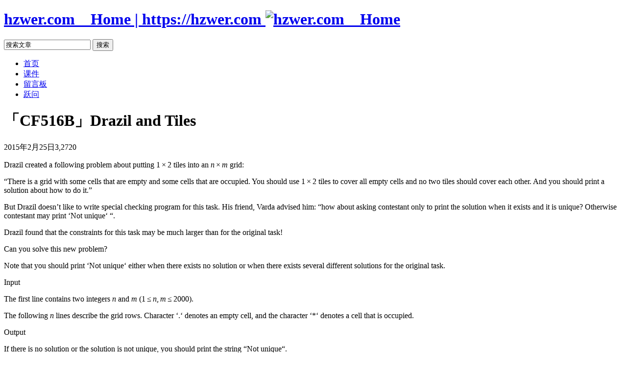

--- FILE ---
content_type: text/html; charset=UTF-8
request_url: https://hzwer.com/6377.html
body_size: 195146
content:
<!DOCTYPE html>
<html lang="zh-CN" xmlns="http://www.w3.org/1999/xhtml">
<head>
<meta http-equiv="Content-Security-Policy" content="upgrade-insecure-requests" />
<meta http-equiv="Content-Type" content="text/html; charset=UTF-8" />

<!--Latex开始-->
<script type="text/x-mathjax-config">
 MathJax.Hub.Config({
        TeX: {
		extensions: ["autobold.js"],
		} ,
		displayAlign: "left"
		});
		</script>
<script type="text/javascript" src="http://cdn.mathjax.org/mathjax/latest/MathJax.js?config=TeX-AMS_HTML"></script>
<style type="text/css"> 
.MathJax_Display {margin: 0px !important;margin-left: 10px !important;text-align: left !important;font-size: 18px;} 
</style>
<!--Latex结束-->

<title>「CF516B」Drazil and Tiles - 深度搜索 - 拓扑排序 - hzwer.com</title>
<link rel="canonical" href="https://hzwer.com/6377.html" />
<link rel="shortcut icon" href="http://hzwer.com/wp-content/themes/ly/image/favicon.ico" />
<link title="RSS 2.0" type="application/rss+xml" href="https://hzwer.com/feed" rel="alternate" />
<link rel="pingback" href="http://hzwer.com/xmlrpc.php" />
<link id="style_css" href="http://hzwer.com/wp-content/themes/ly/style.css" rel="stylesheet" type="text/css" media="screen" />
<meta name="description" content="Drazilcreatedafollowingproblemaboutputting1 × 2tilesintoann × mgrid:ThereisagridwithsomecellsthatareemptyandsomecellsthatareoccupiedYoushould"/>
<link rel='dns-prefetch' href='//s.w.org' />
		<script type="text/javascript">
			window._wpemojiSettings = {"baseUrl":"https:\/\/s.w.org\/images\/core\/emoji\/11.2.0\/72x72\/","ext":".png","svgUrl":"https:\/\/s.w.org\/images\/core\/emoji\/11.2.0\/svg\/","svgExt":".svg","source":{"concatemoji":"http:\/\/hzwer.com\/wp-includes\/js\/wp-emoji-release.min.js?ver=5.1.19"}};
			!function(e,a,t){var n,r,o,i=a.createElement("canvas"),p=i.getContext&&i.getContext("2d");function s(e,t){var a=String.fromCharCode;p.clearRect(0,0,i.width,i.height),p.fillText(a.apply(this,e),0,0);e=i.toDataURL();return p.clearRect(0,0,i.width,i.height),p.fillText(a.apply(this,t),0,0),e===i.toDataURL()}function c(e){var t=a.createElement("script");t.src=e,t.defer=t.type="text/javascript",a.getElementsByTagName("head")[0].appendChild(t)}for(o=Array("flag","emoji"),t.supports={everything:!0,everythingExceptFlag:!0},r=0;r<o.length;r++)t.supports[o[r]]=function(e){if(!p||!p.fillText)return!1;switch(p.textBaseline="top",p.font="600 32px Arial",e){case"flag":return s([55356,56826,55356,56819],[55356,56826,8203,55356,56819])?!1:!s([55356,57332,56128,56423,56128,56418,56128,56421,56128,56430,56128,56423,56128,56447],[55356,57332,8203,56128,56423,8203,56128,56418,8203,56128,56421,8203,56128,56430,8203,56128,56423,8203,56128,56447]);case"emoji":return!s([55358,56760,9792,65039],[55358,56760,8203,9792,65039])}return!1}(o[r]),t.supports.everything=t.supports.everything&&t.supports[o[r]],"flag"!==o[r]&&(t.supports.everythingExceptFlag=t.supports.everythingExceptFlag&&t.supports[o[r]]);t.supports.everythingExceptFlag=t.supports.everythingExceptFlag&&!t.supports.flag,t.DOMReady=!1,t.readyCallback=function(){t.DOMReady=!0},t.supports.everything||(n=function(){t.readyCallback()},a.addEventListener?(a.addEventListener("DOMContentLoaded",n,!1),e.addEventListener("load",n,!1)):(e.attachEvent("onload",n),a.attachEvent("onreadystatechange",function(){"complete"===a.readyState&&t.readyCallback()})),(n=t.source||{}).concatemoji?c(n.concatemoji):n.wpemoji&&n.twemoji&&(c(n.twemoji),c(n.wpemoji)))}(window,document,window._wpemojiSettings);
		</script>
		<style type="text/css">
img.wp-smiley,
img.emoji {
	display: inline !important;
	border: none !important;
	box-shadow: none !important;
	height: 1em !important;
	width: 1em !important;
	margin: 0 .07em !important;
	vertical-align: -0.1em !important;
	background: none !important;
	padding: 0 !important;
}
</style>
	<link rel='stylesheet' id='crayon-group-css' href='https://hzwer.com/wp-content/plugins/bwp-minify/min/?f=wp-content/plugins/crayon-syntax-highlighter/css/min/crayon.min.css,wp-content/plugins/crayon-syntax-highlighter/themes/github/github.css,wp-content/plugins/crayon-syntax-highlighter/fonts/monaco.css,wp-includes/css/dist/block-library/style.min.css,wp-content/plugins/wpdiscuz/assets/third-party/font-awesome-5.0.6/css/fontawesome-all.min.css,wp-content/plugins/wpdiscuz/assets/css/wpdiscuz.css,wp-content/plugins/wpdiscuz/assets/css/wpdiscuz-user-content.css' type='text/css' media='all' />
<script type='text/javascript' src='http://hzwer.com/wp-includes/js/jquery/jquery.js?ver=1.12.4'></script>
<script type='text/javascript' src='http://hzwer.com/wp-includes/js/jquery/jquery-migrate.min.js?ver=1.4.1'></script>
<script type='text/javascript'>
/* <![CDATA[ */
var CrayonSyntaxSettings = {"version":"_2.7.2_beta","is_admin":"0","ajaxurl":"https:\/\/hzwer.com\/wp-admin\/admin-ajax.php","prefix":"crayon-","setting":"crayon-setting","selected":"crayon-setting-selected","changed":"crayon-setting-changed","special":"crayon-setting-special","orig_value":"data-orig-value","debug":""};
var CrayonSyntaxStrings = {"copy":"Press %s to Copy, %s to Paste","minimize":"Click To Expand Code"};
/* ]]> */
</script>
<script type='text/javascript'>
/* <![CDATA[ */
var wpdiscuzAjaxObj = {"url":"https:\/\/hzwer.com\/wp-admin\/admin-ajax.php","customAjaxUrl":"http:\/\/hzwer.com\/wp-content\/plugins\/wpdiscuz\/utils\/ajax\/wpdiscuz-ajax.php","wpdiscuz_options":{"wc_hide_replies_text":"\u9690\u85cf\u56de\u590d","wc_show_replies_text":"\u663e\u793a\u56de\u590d","wc_msg_required_fields":"\u8bf7\u586b\u5199\u5fc5\u586b\u5b57\u6bb5","wc_invalid_field":"\u4e00\u4e9b\u5b57\u6bb5\u503c\u65e0\u6548","wc_error_empty_text":"\u8bc4\u8bba\u524d\u8bf7\u5148\u586b\u5199\u6b64\u5b57\u6bb5","wc_error_url_text":"\u65e0\u6548\u7684URL\u7f51\u5740","wc_error_email_text":"\u65e0\u6548\u7684\u90ae\u7bb1\u5730\u5740","wc_invalid_captcha":"\u65e0\u6548\u7684\u9a8c\u8bc1\u7801","wc_login_to_vote":"\u60a8\u987b\u5148\u767b\u5f55\u518d\u6295\u7968","wc_deny_voting_from_same_ip":"\u60a8\u4e0d\u80fd\u7ed9\u6b64\u8bc4\u8bba\u6295\u7968","wc_self_vote":"\u60a8\u4e0d\u80fd\u4e3a\u81ea\u5df1\u7684\u8bc4\u8bba\u6295\u7968","wc_vote_only_one_time":"\u60a8\u5df2\u5bf9\u6b64\u8bc4\u8bba\u6295\u8fc7\u7968\u4e86","wc_voting_error":"\u6295\u7968\u9519\u8bef","wc_held_for_moderate":"\u5f85\u5ba1\u6838\u7684\u8bc4\u8bba","wc_comment_edit_not_possible":"\u5bf9\u4e0d\u8d77\uff0c\u6b64\u8bc4\u8bba\u5df2\u4e0d\u80fd\u7f16\u8f91","wc_comment_not_updated":"\u5bf9\u4e0d\u8d77\uff0c\u8bc4\u8bba\u672a\u66f4\u65b0","wc_comment_not_edited":"\u60a8\u6ca1\u6709\u505a\u51fa\u4efb\u4f55\u66f4\u6539","wc_new_comment_button_text":"\u65b0\u8bc4\u8bba","wc_new_comments_button_text":"\u65b0\u8bc4\u8bba","wc_new_reply_button_text":"\u60a8\u8bc4\u8bba\u7684\u65b0\u56de\u590d","wc_new_replies_button_text":"\u60a8\u8bc4\u8bba\u7684\u65b0\u56de\u590d","wc_msg_input_min_length":"\u8f93\u5165\u592a\u77ed","wc_msg_input_max_length":"\u8f93\u5165\u592a\u957f","wc_follow_user":"Follow this user","wc_unfollow_user":"Unfollow this user","wc_follow_success":"You started following this comment author","wc_follow_canceled":"You stopped following this comment author.","wc_follow_email_confirm":"Please check your email and confirm the user following request.","wc_follow_email_confirm_fail":"Sorry, we couldn't send confirmation email.","wc_follow_login_to_follow":"Please login to follow users.","wc_follow_impossible":"We are sorry, but you can't follow this user.","wc_follow_not_added":"Following failed. Please try again later.","is_user_logged_in":false,"commentListLoadType":"0","commentListUpdateType":"0","commentListUpdateTimer":"300","liveUpdateGuests":"1","wc_comment_bg_color":"#FEFEFE","wc_reply_bg_color":"#F8F8F8","wpdiscuzCommentsOrder":"desc","wpdiscuzCommentOrderBy":"comment_date_gmt","commentsVoteOrder":false,"wordpressThreadCommentsDepth":"5","wordpressIsPaginate":"","commentTextMaxLength":null,"storeCommenterData":100000,"isCaptchaInSession":true,"isGoodbyeCaptchaActive":false,"socialLoginAgreementCheckbox":0,"enableFbLogin":0,"enableFbShare":0,"facebookAppID":"","facebookUseOAuth2":0,"enableGoogleLogin":0,"googleAppID":"","cookiehash":"8a782b380cf412e91296bc60429ed37f","isLoadOnlyParentComments":0,"ahk":"","enableDropAnimation":0,"isNativeAjaxEnabled":1,"cookieCommentsSorting":"wpdiscuz_comments_sorting","enableLastVisitCookie":0,"version":"5.3.2","wc_post_id":6377,"loadLastCommentId":0,"lastVisitKey":"wpdiscuz_last_visit","isCookiesEnabled":true,"wc_captcha_show_for_guest":1,"wc_captcha_show_for_members":"0","is_email_field_required":1}};
/* ]]> */
</script>
<script type='text/javascript'>
/* <![CDATA[ */
var wpdiscuzUCObj = {"msgConfirmDeleteComment":"Are you sure you want to delete this comment?","msgConfirmCancelSubscription":"Are you sure you want to cancel this subscription?","msgConfirmCancelFollow":"Are you sure you want to cancel this follow?"};
/* ]]> */
</script>
<script type='text/javascript' src='https://hzwer.com/wp-content/plugins/bwp-minify/min/?f=wp-content/plugins/crayon-syntax-highlighter/js/min/crayon.min.js,wp-content/plugins/wpdiscuz/assets/third-party/wpdcookiejs/customcookie.js,wp-content/plugins/wpdiscuz/assets/third-party/autogrow/jquery.autogrowtextarea.min.js,wp-content/plugins/wpdiscuz/assets/js/wpdiscuz.js,wp-content/plugins/wpdiscuz/assets/third-party/quicktags/wpdiscuz-quictags.js,wp-content/plugins/wpdiscuz/assets/js/wpdiscuz-user-content.js,wp-content/plugins/wpdiscuz/assets/third-party/lity/lity.js'></script>
<link rel='https://api.w.org/' href='https://hzwer.com/wp-json/' />
<link rel="canonical" href="https://hzwer.com/6377.html" />
<link rel="alternate" type="application/json+oembed" href="https://hzwer.com/wp-json/oembed/1.0/embed?url=https%3A%2F%2Fhzwer.com%2F6377.html" />
<link rel="alternate" type="text/xml+oembed" href="https://hzwer.com/wp-json/oembed/1.0/embed?url=https%3A%2F%2Fhzwer.com%2F6377.html&#038;format=xml" />
            <style>
                #wpcomm .wc_new_comment{background:#00B38F;}
                #wpcomm .wc_new_reply{background:#00B38F;}
                #wpcomm .wc-form-wrapper{ background:none; } /* ->formBGColor */
                #wpcomm .wpdiscuz-front-actions{background:#F9F9F9;}
                #wpcomm .wpdiscuz-subscribe-bar{background:#F9F9F9;}
                #wpcomm select,
                #wpcomm input[type="text"],
                #wpcomm input[type="email"],
                #wpcomm input[type="url"],
                #wpcomm input[type="date"],
                #wpcomm input[type="color"]{border:#D9D9D9 1px solid;}
                #wpcomm .wc-comment .wc-comment-right{background:#FEFEFE;}
                #wpcomm .wc-reply .wc-comment-right{background:#F8F8F8;}
                #wpcomm .wc-comment-right .wc-comment-text, 
                #wpcomm .wc-comment-right .wc-comment-text *{
                    font-size:14px;
                }
                #wpcomm .wc-blog-administrator > .wc-comment-right .wc-comment-author, #wpcomm .wc-blog-administrator > .wc-comment-right .wc-comment-author a{color:#00B38F;}#wpcomm .wc-blog-administrator > .wc-comment-left .wc-comment-label{color:#00B38F; border:none; border-bottom: 1px solid #dddddd; }#wpcomm .wc-blog-editor > .wc-comment-right .wc-comment-author, #wpcomm .wc-blog-editor > .wc-comment-right .wc-comment-author a{color:#00B38F;}#wpcomm .wc-blog-editor > .wc-comment-left .wc-comment-label{color:#00B38F; border:none; border-bottom: 1px solid #dddddd; }#wpcomm .wc-blog-author > .wc-comment-right .wc-comment-author, #wpcomm .wc-blog-author > .wc-comment-right .wc-comment-author a{color:#00B38F;}#wpcomm .wc-blog-author > .wc-comment-left .wc-comment-label{color:#00B38F; border:none; border-bottom: 1px solid #dddddd; }#wpcomm .wc-blog-contributor > .wc-comment-right .wc-comment-author, #wpcomm .wc-blog-contributor > .wc-comment-right .wc-comment-author a{color:#00B38F;}#wpcomm .wc-blog-contributor > .wc-comment-left .wc-comment-label{color:#00B38F; border:none; border-bottom: 1px solid #dddddd; }#wpcomm .wc-blog-subscriber > .wc-comment-right .wc-comment-author, #wpcomm .wc-blog-subscriber > .wc-comment-right .wc-comment-author a{color:#00B38F;}#wpcomm .wc-blog-subscriber > .wc-comment-left .wc-comment-label{color:#00B38F; border:none; border-bottom: 1px solid #dddddd; }#wpcomm .wc-blog-bbp_keymaster > .wc-comment-right .wc-comment-author, #wpcomm .wc-blog-bbp_keymaster > .wc-comment-right .wc-comment-author a{color:#00B38F;}#wpcomm .wc-blog-bbp_keymaster > .wc-comment-left .wc-comment-label{color:#00B38F; border:none; border-bottom: 1px solid #dddddd; }#wpcomm .wc-blog-bbp_spectator > .wc-comment-right .wc-comment-author, #wpcomm .wc-blog-bbp_spectator > .wc-comment-right .wc-comment-author a{color:#00B38F;}#wpcomm .wc-blog-bbp_spectator > .wc-comment-left .wc-comment-label{color:#00B38F; border:none; border-bottom: 1px solid #dddddd; }#wpcomm .wc-blog-bbp_blocked > .wc-comment-right .wc-comment-author, #wpcomm .wc-blog-bbp_blocked > .wc-comment-right .wc-comment-author a{color:#00B38F;}#wpcomm .wc-blog-bbp_blocked > .wc-comment-left .wc-comment-label{color:#00B38F; border:none; border-bottom: 1px solid #dddddd; }#wpcomm .wc-blog-bbp_moderator > .wc-comment-right .wc-comment-author, #wpcomm .wc-blog-bbp_moderator > .wc-comment-right .wc-comment-author a{color:#00B38F;}#wpcomm .wc-blog-bbp_moderator > .wc-comment-left .wc-comment-label{color:#00B38F; border:none; border-bottom: 1px solid #dddddd; }#wpcomm .wc-blog-bbp_participant > .wc-comment-right .wc-comment-author, #wpcomm .wc-blog-bbp_participant > .wc-comment-right .wc-comment-author a{color:#00B38F;}#wpcomm .wc-blog-bbp_participant > .wc-comment-left .wc-comment-label{color:#00B38F; border:none; border-bottom: 1px solid #dddddd; }#wpcomm .wc-blog-post_author > .wc-comment-right .wc-comment-author, #wpcomm .wc-blog-post_author > .wc-comment-right .wc-comment-author a{color:#00B38F;}#wpcomm .wc-blog-post_author > .wc-comment-left .wc-comment-label{color:#00B38F; border:none; border-bottom: 1px solid #dddddd; }#wpcomm .wc-blog-guest > .wc-comment-right .wc-comment-author, #wpcomm .wc-blog-guest > .wc-comment-right .wc-comment-author a{color:#00B38F;}#wpcomm .wc-blog-guest > .wc-comment-left .wc-comment-label{color:#00B38F; border:none; border-bottom: 1px solid #dddddd; }                #wpcomm .wc-comment .wc-comment-left .wc-comment-label{ background: #ffffff;}
                #wpcomm .wc-comment-left .wc-follow-user{color:#00B38F;}
                #wpcomm .wc-load-more-submit{border:1px solid #D9D9D9;}
                #wpcomm .wc-new-loaded-comment > .wc-comment-right{background:#FFFAD6;}
                #wpcomm .wpdiscuz-subscribe-bar{color:#777;}
                #wpcomm .wpdiscuz-front-actions .wpdiscuz-sbs-wrap span{color: #777;}
                #wpcomm .page-numbers{color:#555;border:#555 1px solid;}
                #wpcomm span.current{background:#555;}
                #wpcomm .wpdiscuz-readmore{cursor:pointer;color:#00B38F;}
                #wpcomm .wpdiscuz-textarea-wrap{border:#D9D9D9 1px solid;} .wpd-custom-field .wcf-pasiv-star, #wpcomm .wpdiscuz-item .wpdiscuz-rating > label {color: #DDDDDD;}
                #wpcomm .wpdiscuz-item .wpdiscuz-rating:not(:checked) > label:hover,.wpdiscuz-rating:not(:checked) > label:hover ~ label {   }#wpcomm .wpdiscuz-item .wpdiscuz-rating > input ~ label:hover, #wpcomm .wpdiscuz-item .wpdiscuz-rating > input:not(:checked) ~ label:hover ~ label, #wpcomm .wpdiscuz-item .wpdiscuz-rating > input:not(:checked) ~ label:hover ~ label{color: #FFED85;} 
                #wpcomm .wpdiscuz-item .wpdiscuz-rating > input:checked ~ label:hover, #wpcomm .wpdiscuz-item .wpdiscuz-rating > input:checked ~ label:hover, #wpcomm .wpdiscuz-item .wpdiscuz-rating > label:hover ~ input:checked ~ label, #wpcomm .wpdiscuz-item .wpdiscuz-rating > input:checked + label:hover ~ label, #wpcomm .wpdiscuz-item .wpdiscuz-rating > input:checked ~ label:hover ~ label, .wpd-custom-field .wcf-active-star, #wpcomm .wpdiscuz-item .wpdiscuz-rating > input:checked ~ label{ color:#FFD700;}
                #wpcomm .wc-comment-header{border-top: 1px solid #dedede;}
                #wpcomm .wc-reply .wc-comment-header{border-top: 1px solid #dedede;}
                /* Buttons */
                #wpcomm button, 
                #wpcomm input[type="button"], 
                #wpcomm input[type="reset"], 
                #wpcomm input[type="submit"]{ border: 1px solid #555555; color: #FFFFFF; background-color: #555555; }
                #wpcomm button:hover, 
                #wpcomm button:focus,
                #wpcomm input[type="button"]:hover, 
                #wpcomm input[type="button"]:focus, 
                #wpcomm input[type="reset"]:hover, 
                #wpcomm input[type="reset"]:focus, 
                #wpcomm input[type="submit"]:hover, 
                #wpcomm input[type="submit"]:focus{ border: 1px solid #333333; background-color: #333333;  }
                #wpcomm .wpdiscuz-sort-buttons{color:#777777;}
                #wpcomm .wpdiscuz-sort-button{color:#777777; cursor:pointer;}
                #wpcomm .wpdiscuz-sort-button:hover{color:#00B38F!important;cursor:pointer;}
                #wpcomm .wpdiscuz-sort-button-active{color:#00B38F!important;cursor:default!important;}
                #wpcomm .wc-cta-button, 
                #wpcomm .wc-cta-button-x{color:#777777; }
                #wpcomm .wc-vote-link.wc-up{color:#999999;}
                #wpcomm .wc-vote-link.wc-down{color:#999999;}
                #wpcomm .wc-vote-result{color:#999999;}
                #wpcomm .wpf-cta{color:#999999; }
                #wpcomm .wc-comment-link .wc-share-link .wpf-cta{color:#eeeeee;}
                #wpcomm .wc-footer-left .wc-reply-button{border:1px solid #00B38F!important; color: #00B38F;}
                #wpcomm .wpf-cta:hover{background:#00B38F!important; color:#FFFFFF;}
                #wpcomm .wc-footer-left .wc-reply-button.wc-cta-active, #wpcomm .wc-cta-active{background:#00B38F!important; color:#FFFFFF;}
                #wpcomm .wc-cta-button:hover{background:#00B38F!important; color:#FFFFFF;}
                #wpcomm .wc-footer-right .wc-toggle,
                #wpcomm .wc-footer-right .wc-toggle a,
                #wpcomm .wc-footer-right .wc-toggle i{color:#00B38F;}
                /* STICKY COMMENT HEADER */
                #wpcomm .wc-sticky-comment.wc-comment .wc-comment-header .wpd-sticky{background: #1ecea8; color: #ffffff; }
                #wpcomm .wc-closed-comment.wc-comment .wc-comment-header .wpd-closed{background: #aaaaaa; color: #ffffff;}
                /* PRIVATE COMMENT HEADER */
                #wpcomm .wc-private-comment.wc-comment .wc-comment-header .wpd-private{background: #999999; color: #ffffff;}
                /* FOLLOW LINK */

                #wpcomm .wc-follow{color:#777777;}
                #wpcomm .wc-follow-active{color:#ff7a00;}
                #wpcomm .wc-follow:hover i,
                #wpcomm .wc-unfollow:hover i,
                #wpcomm .wc-follow-active:hover i{color:#00B38F;}
                                .wpd-wrapper .wpd-list-item.wpd-active{border-top: 3px solid #00B38F;}
                                #wpcomm .wc-reply .wc-comment-footer {
    padding-bottom: 0px;
}
#wpcomm {
    width: 850px;
}
#wpcomm .wc-comment-right .wc-comment-text {
    padding: 5px 15px;
}
#wpcomm .wc-comment-header {
    margin-bottom: 0px;
    height: 20px;
}
#wpcomm .wc-comment-footer {
    font-size: 12px;
    font-weight: normal;
    color: #999;
    border-bottom: 1px solid #ddd;
    padding: 0px 10px 0px 10px;
    margin-top: 0px;
    margin-bottom: 0px;
    min-height: 28px;
    text-align: left;
}
            </style>
            <style data-context="foundation-flickity-css">/*! Flickity v2.0.2
http://flickity.metafizzy.co
---------------------------------------------- */.flickity-enabled{position:relative}.flickity-enabled:focus{outline:0}.flickity-viewport{overflow:hidden;position:relative;height:100%}.flickity-slider{position:absolute;width:100%;height:100%}.flickity-enabled.is-draggable{-webkit-tap-highlight-color:transparent;tap-highlight-color:transparent;-webkit-user-select:none;-moz-user-select:none;-ms-user-select:none;user-select:none}.flickity-enabled.is-draggable .flickity-viewport{cursor:move;cursor:-webkit-grab;cursor:grab}.flickity-enabled.is-draggable .flickity-viewport.is-pointer-down{cursor:-webkit-grabbing;cursor:grabbing}.flickity-prev-next-button{position:absolute;top:50%;width:44px;height:44px;border:none;border-radius:50%;background:#fff;background:hsla(0,0%,100%,.75);cursor:pointer;-webkit-transform:translateY(-50%);transform:translateY(-50%)}.flickity-prev-next-button:hover{background:#fff}.flickity-prev-next-button:focus{outline:0;box-shadow:0 0 0 5px #09f}.flickity-prev-next-button:active{opacity:.6}.flickity-prev-next-button.previous{left:10px}.flickity-prev-next-button.next{right:10px}.flickity-rtl .flickity-prev-next-button.previous{left:auto;right:10px}.flickity-rtl .flickity-prev-next-button.next{right:auto;left:10px}.flickity-prev-next-button:disabled{opacity:.3;cursor:auto}.flickity-prev-next-button svg{position:absolute;left:20%;top:20%;width:60%;height:60%}.flickity-prev-next-button .arrow{fill:#333}.flickity-page-dots{position:absolute;width:100%;bottom:-25px;padding:0;margin:0;list-style:none;text-align:center;line-height:1}.flickity-rtl .flickity-page-dots{direction:rtl}.flickity-page-dots .dot{display:inline-block;width:10px;height:10px;margin:0 8px;background:#333;border-radius:50%;opacity:.25;cursor:pointer}.flickity-page-dots .dot.is-selected{opacity:1}</style><style data-context="foundation-slideout-css">.slideout-menu{position:fixed;left:0;top:0;bottom:0;right:auto;z-index:0;width:256px;overflow-y:auto;-webkit-overflow-scrolling:touch;display:none}.slideout-menu.pushit-right{left:auto;right:0}.slideout-panel{position:relative;z-index:1;will-change:transform}.slideout-open,.slideout-open .slideout-panel,.slideout-open body{overflow:hidden}.slideout-open .slideout-menu{display:block}.pushit{display:none}</style>		<style type="text/css">.recentcomments a{display:inline !important;padding:0 !important;margin:0 !important;}</style>
		<style>.ios7.web-app-mode.has-fixed header{ background-color: rgba(45,53,63,.88);}</style><!--[if IE 8]>
<style type="text/css">
.search_head{margin-top:16px;}
.menu_head ul li ul{top:30px;}
</style>
<![endif]-->
</head>
<body class="post-template-default single single-post postid-6377 single-format-standard" >
<div class="header_bg"></div>
<div class="wrapper" id="wrapper">
	<div class="header" id="header">
		<h1 class="logo left" id="logo">
						<a href="https://hzwer.com" title="hzwer.com _ Home">
				<span class="none">hzwer.com _ Home | https://hzwer.com</span>
				<img src="http://hzwer.com/wp-content/themes/ly/image/logo.png" alt="hzwer.com _ Home" />
			</a>
		</h1>
		<div class="right header_right">
			<div class="search_head" id="search">
				<form  role="search" action="https://hzwer.com" method="get">
					<input type="text" name="s" class="s" id="s" title="Search" value="搜索文章" onfocus="if (this.value == '搜索文章') {this.value = '';}" onblur="if (this.value == '') {this.value = '搜索文章';}">
					<input type="submit" class="submit" value="搜索">
				</form>
			</div>
			<div class="clear"></div>
			<div class="menu_head" id="menu"><ul><li id="menu-item-1284" class="menu-item menu-item-type-custom menu-item-object-custom menu-item-1284"><a href="http://hzwer.com/">首页</a></li>
<li id="menu-item-8923" class="menu-item menu-item-type-custom menu-item-object-custom menu-item-8923"><a href="http://hzwer.com/9155.html">课件</a></li>
<li id="menu-item-1283" class="menu-item menu-item-type-post_type menu-item-object-page menu-item-1283"><a href="https://hzwer.com/sample-page">留言板</a></li>
<li id="menu-item-8936" class="menu-item menu-item-type-custom menu-item-object-custom menu-item-8936"><a href="http://yuewen.cn">跃问</a></li>
</ul></div>		</div>
	</div><div class="post">
	<div class="left">
		<div  class="post_single post-6377 post type-post status-publish format-standard hentry category-dfs category-topological-ordering" id="post-6377">
			<h1 class="title">「CF516B」Drazil and Tiles</h1>
			<div class="meta">
				<span class="share" id="lianyue_share">
				</span>
				<span class="date">2015年2月25日</span><span class="view">3,272</span><span class="comment">0</span>			</div>
			<div class="content">
				<div>
<div id="content" class="content-with-sidebar">
<div class="problemindexholder">
<div class="ttypography">
<div class="problem-statement">
<div>
<p>Drazil created a following problem about putting <span class="tex-span">1 × 2</span> tiles into an <span class="tex-span"><i>n</i> × <i>m</i></span> grid:</p>
<p>&#8220;There is a grid with some cells that are empty and some cells that are occupied. You should use <span class="tex-span">1 × 2</span> tiles to cover all empty cells and no two tiles should cover each other. And you should print a solution about how to do it.&#8221;</p>
<p>But Drazil doesn&#8217;t like to write special checking program for this task. His friend, Varda advised him: &#8220;how about asking contestant only to print the solution <span class="tex-font-style-it">when it exists and it is unique</span>? Otherwise contestant may print &#8216;<span class="tex-font-style-tt">Not unique</span>&#8216; &#8220;.</p>
<p>Drazil found that the constraints for this task may be much larger than for the original task!</p>
<p>Can you solve this new problem?</p>
<p>Note that you should print &#8216;<span class="tex-font-style-tt">Not unique</span>&#8216; either when there exists no solution or when there exists several different solutions for the original task.</p>
</div>
<div class="input-specification">
<div class="section-title">Input</div>
<p>The first line contains two integers <span class="tex-span"><i>n</i></span> and <span class="tex-span"><i>m</i></span> (<span class="tex-span">1 ≤ <i>n</i>, <i>m</i> ≤ 2000</span>).</p>
<p>The following <span class="tex-span"><i>n</i></span> lines describe the grid rows. Character &#8216;<span class="tex-font-style-tt">.</span>&#8216; denotes an empty cell, and the character &#8216;<span class="tex-font-style-tt">*</span>&#8216; denotes a cell that is occupied.</p>
</div>
<div class="output-specification">
<div class="section-title">Output</div>
<p>If there is no solution or the solution is not unique, you should print the string &#8220;<span class="tex-font-style-tt">Not unique</span>&#8220;.</p>
<p>Otherwise you should print how to cover all empty cells with <span class="tex-span">1 × 2</span> tiles. Use characters &#8220;<span class="tex-font-style-tt">&lt;&gt;</span>&#8221; to denote horizontal tiles and characters &#8220;^v&#8221; to denote vertical tiles. Refer to the sample test for the output format example.</p>
</div>
<div class="sample-tests">
<div class="section-title">Sample test(s)</div>
<div class="sample-test">
<div class="input">
<div class="title">input</div>
<p></p><!-- Crayon Syntax Highlighter v_2.7.2_beta -->

		<div id="crayon-696923738f1df998174801" class="crayon-syntax crayon-theme-github crayon-font-monaco crayon-os-mac print-yes notranslate" data-settings=" minimize scroll-mouseover" style=" margin-top: 12px; margin-bottom: 2px; font-size: 15px !important; line-height: 18px !important;">
		
			<div class="crayon-toolbar" data-settings=" mouseover overlay hide delay" style="font-size: 15px !important;height: 22.5px !important; line-height: 22.5px !important;"><span class="crayon-title"></span>
			<div class="crayon-tools" style="font-size: 15px !important;height: 22.5px !important; line-height: 22.5px !important;"><div class="crayon-button crayon-nums-button" title="Toggle Line Numbers"><div class="crayon-button-icon"></div></div><div class="crayon-button crayon-plain-button" title="Toggle Plain Code"><div class="crayon-button-icon"></div></div><div class="crayon-button crayon-wrap-button" title="Toggle Line Wrap"><div class="crayon-button-icon"></div></div><div class="crayon-button crayon-expand-button" title="Expand Code"><div class="crayon-button-icon"></div></div><div class="crayon-button crayon-copy-button" title="Copy"><div class="crayon-button-icon"></div></div><div class="crayon-button crayon-popup-button" title="Open Code In New Window"><div class="crayon-button-icon"></div></div></div></div>
			<div class="crayon-info" style="min-height: 21px !important; line-height: 21px !important;"></div>
			<div class="crayon-plain-wrap"><textarea wrap="soft" class="crayon-plain print-no" data-settings="dblclick" readonly style="-moz-tab-size:4; -o-tab-size:4; -webkit-tab-size:4; tab-size:4; font-size: 15px !important; line-height: 18px !important;">
3 3
...
.*.
...</textarea></div>
			<div class="crayon-main" style="">
				<table class="crayon-table">
					<tr class="crayon-row">
				<td class="crayon-nums " data-settings="show">
					<div class="crayon-nums-content" style="font-size: 15px !important; line-height: 18px !important;"><div class="crayon-num" data-line="crayon-696923738f1df998174801-1">1</div><div class="crayon-num crayon-striped-num" data-line="crayon-696923738f1df998174801-2">2</div><div class="crayon-num" data-line="crayon-696923738f1df998174801-3">3</div><div class="crayon-num crayon-striped-num" data-line="crayon-696923738f1df998174801-4">4</div></div>
				</td>
						<td class="crayon-code"><div class="crayon-pre" style="font-size: 15px !important; line-height: 18px !important; -moz-tab-size:4; -o-tab-size:4; -webkit-tab-size:4; tab-size:4;"><div class="crayon-line" id="crayon-696923738f1df998174801-1"><span class="crayon-cn">3</span><span class="crayon-h"> </span><span class="crayon-cn">3</span></div><div class="crayon-line crayon-striped-line" id="crayon-696923738f1df998174801-2"><span class="crayon-sy">.</span><span class="crayon-sy">.</span><span class="crayon-sy">.</span></div><div class="crayon-line" id="crayon-696923738f1df998174801-3"><span class="crayon-sy">.</span><span class="crayon-o">*</span><span class="crayon-sy">.</span></div><div class="crayon-line crayon-striped-line" id="crayon-696923738f1df998174801-4"><span class="crayon-sy">.</span><span class="crayon-sy">.</span><span class="crayon-sy">.</span></div></div></td>
					</tr>
				</table>
			</div>
		</div>
<!-- [Format Time: 0.0005 seconds] -->
<p>
</p></div>
<div class="output">
<div class="title">output</div>
<p></p><!-- Crayon Syntax Highlighter v_2.7.2_beta -->

		<div id="crayon-696923738f1ec885872018" class="crayon-syntax crayon-theme-github crayon-font-monaco crayon-os-mac print-yes notranslate" data-settings=" minimize scroll-mouseover" style=" margin-top: 12px; margin-bottom: 2px; font-size: 15px !important; line-height: 18px !important;">
		
			<div class="crayon-toolbar" data-settings=" mouseover overlay hide delay" style="font-size: 15px !important;height: 22.5px !important; line-height: 22.5px !important;"><span class="crayon-title"></span>
			<div class="crayon-tools" style="font-size: 15px !important;height: 22.5px !important; line-height: 22.5px !important;"><div class="crayon-button crayon-nums-button" title="Toggle Line Numbers"><div class="crayon-button-icon"></div></div><div class="crayon-button crayon-plain-button" title="Toggle Plain Code"><div class="crayon-button-icon"></div></div><div class="crayon-button crayon-wrap-button" title="Toggle Line Wrap"><div class="crayon-button-icon"></div></div><div class="crayon-button crayon-expand-button" title="Expand Code"><div class="crayon-button-icon"></div></div><div class="crayon-button crayon-copy-button" title="Copy"><div class="crayon-button-icon"></div></div><div class="crayon-button crayon-popup-button" title="Open Code In New Window"><div class="crayon-button-icon"></div></div></div></div>
			<div class="crayon-info" style="min-height: 21px !important; line-height: 21px !important;"></div>
			<div class="crayon-plain-wrap"><textarea wrap="soft" class="crayon-plain print-no" data-settings="dblclick" readonly style="-moz-tab-size:4; -o-tab-size:4; -webkit-tab-size:4; tab-size:4; font-size: 15px !important; line-height: 18px !important;">
Not unique</textarea></div>
			<div class="crayon-main" style="">
				<table class="crayon-table">
					<tr class="crayon-row">
				<td class="crayon-nums " data-settings="show">
					<div class="crayon-nums-content" style="font-size: 15px !important; line-height: 18px !important;"><div class="crayon-num" data-line="crayon-696923738f1ec885872018-1">1</div></div>
				</td>
						<td class="crayon-code"><div class="crayon-pre" style="font-size: 15px !important; line-height: 18px !important; -moz-tab-size:4; -o-tab-size:4; -webkit-tab-size:4; tab-size:4;"><div class="crayon-line" id="crayon-696923738f1ec885872018-1"><span class="crayon-st">Not</span><span class="crayon-h"> </span><span class="crayon-v">unique</span></div></div></td>
					</tr>
				</table>
			</div>
		</div>
<!-- [Format Time: 0.0001 seconds] -->
<p>
</p></div>
<div class="input">
<div class="title">input</div>
<p></p><!-- Crayon Syntax Highlighter v_2.7.2_beta -->

		<div id="crayon-696923738f1f0388955471" class="crayon-syntax crayon-theme-github crayon-font-monaco crayon-os-mac print-yes notranslate" data-settings=" minimize scroll-mouseover" style=" margin-top: 12px; margin-bottom: 2px; font-size: 15px !important; line-height: 18px !important;">
		
			<div class="crayon-toolbar" data-settings=" mouseover overlay hide delay" style="font-size: 15px !important;height: 22.5px !important; line-height: 22.5px !important;"><span class="crayon-title"></span>
			<div class="crayon-tools" style="font-size: 15px !important;height: 22.5px !important; line-height: 22.5px !important;"><div class="crayon-button crayon-nums-button" title="Toggle Line Numbers"><div class="crayon-button-icon"></div></div><div class="crayon-button crayon-plain-button" title="Toggle Plain Code"><div class="crayon-button-icon"></div></div><div class="crayon-button crayon-wrap-button" title="Toggle Line Wrap"><div class="crayon-button-icon"></div></div><div class="crayon-button crayon-expand-button" title="Expand Code"><div class="crayon-button-icon"></div></div><div class="crayon-button crayon-copy-button" title="Copy"><div class="crayon-button-icon"></div></div><div class="crayon-button crayon-popup-button" title="Open Code In New Window"><div class="crayon-button-icon"></div></div></div></div>
			<div class="crayon-info" style="min-height: 21px !important; line-height: 21px !important;"></div>
			<div class="crayon-plain-wrap"><textarea wrap="soft" class="crayon-plain print-no" data-settings="dblclick" readonly style="-moz-tab-size:4; -o-tab-size:4; -webkit-tab-size:4; tab-size:4; font-size: 15px !important; line-height: 18px !important;">
4 4
..**
*...
*.**
....</textarea></div>
			<div class="crayon-main" style="">
				<table class="crayon-table">
					<tr class="crayon-row">
				<td class="crayon-nums " data-settings="show">
					<div class="crayon-nums-content" style="font-size: 15px !important; line-height: 18px !important;"><div class="crayon-num" data-line="crayon-696923738f1f0388955471-1">1</div><div class="crayon-num crayon-striped-num" data-line="crayon-696923738f1f0388955471-2">2</div><div class="crayon-num" data-line="crayon-696923738f1f0388955471-3">3</div><div class="crayon-num crayon-striped-num" data-line="crayon-696923738f1f0388955471-4">4</div><div class="crayon-num" data-line="crayon-696923738f1f0388955471-5">5</div></div>
				</td>
						<td class="crayon-code"><div class="crayon-pre" style="font-size: 15px !important; line-height: 18px !important; -moz-tab-size:4; -o-tab-size:4; -webkit-tab-size:4; tab-size:4;"><div class="crayon-line" id="crayon-696923738f1f0388955471-1"><span class="crayon-cn">4</span><span class="crayon-h"> </span><span class="crayon-cn">4</span></div><div class="crayon-line crayon-striped-line" id="crayon-696923738f1f0388955471-2"><span class="crayon-sy">.</span><span class="crayon-sy">.</span><span class="crayon-o">*</span><span class="crayon-o">*</span></div><div class="crayon-line" id="crayon-696923738f1f0388955471-3"><span class="crayon-o">*</span><span class="crayon-sy">.</span><span class="crayon-sy">.</span><span class="crayon-sy">.</span></div><div class="crayon-line crayon-striped-line" id="crayon-696923738f1f0388955471-4"><span class="crayon-o">*</span><span class="crayon-sy">.</span><span class="crayon-o">*</span><span class="crayon-o">*</span></div><div class="crayon-line" id="crayon-696923738f1f0388955471-5"><span class="crayon-sy">.</span><span class="crayon-sy">.</span><span class="crayon-sy">.</span><span class="crayon-sy">.</span></div></div></td>
					</tr>
				</table>
			</div>
		</div>
<!-- [Format Time: 0.0003 seconds] -->
<p>
</p></div>
<div class="output">
<div class="title">output</div>
<p></p><!-- Crayon Syntax Highlighter v_2.7.2_beta -->

		<div id="crayon-696923738f1f3872382874" class="crayon-syntax crayon-theme-github crayon-font-monaco crayon-os-mac print-yes notranslate" data-settings=" minimize scroll-mouseover" style=" margin-top: 12px; margin-bottom: 2px; font-size: 15px !important; line-height: 18px !important;">
		
			<div class="crayon-toolbar" data-settings=" mouseover overlay hide delay" style="font-size: 15px !important;height: 22.5px !important; line-height: 22.5px !important;"><span class="crayon-title"></span>
			<div class="crayon-tools" style="font-size: 15px !important;height: 22.5px !important; line-height: 22.5px !important;"><div class="crayon-button crayon-nums-button" title="Toggle Line Numbers"><div class="crayon-button-icon"></div></div><div class="crayon-button crayon-plain-button" title="Toggle Plain Code"><div class="crayon-button-icon"></div></div><div class="crayon-button crayon-wrap-button" title="Toggle Line Wrap"><div class="crayon-button-icon"></div></div><div class="crayon-button crayon-expand-button" title="Expand Code"><div class="crayon-button-icon"></div></div><div class="crayon-button crayon-copy-button" title="Copy"><div class="crayon-button-icon"></div></div><div class="crayon-button crayon-popup-button" title="Open Code In New Window"><div class="crayon-button-icon"></div></div></div></div>
			<div class="crayon-info" style="min-height: 21px !important; line-height: 21px !important;"></div>
			<div class="crayon-plain-wrap"><textarea wrap="soft" class="crayon-plain print-no" data-settings="dblclick" readonly style="-moz-tab-size:4; -o-tab-size:4; -webkit-tab-size:4; tab-size:4; font-size: 15px !important; line-height: 18px !important;">
&amp;lt;&amp;gt;**
*^&amp;lt;&amp;gt;
*v**
&amp;lt;&amp;gt;&amp;lt;&amp;gt;</textarea></div>
			<div class="crayon-main" style="">
				<table class="crayon-table">
					<tr class="crayon-row">
				<td class="crayon-nums " data-settings="show">
					<div class="crayon-nums-content" style="font-size: 15px !important; line-height: 18px !important;"><div class="crayon-num" data-line="crayon-696923738f1f3872382874-1">1</div><div class="crayon-num crayon-striped-num" data-line="crayon-696923738f1f3872382874-2">2</div><div class="crayon-num" data-line="crayon-696923738f1f3872382874-3">3</div><div class="crayon-num crayon-striped-num" data-line="crayon-696923738f1f3872382874-4">4</div></div>
				</td>
						<td class="crayon-code"><div class="crayon-pre" style="font-size: 15px !important; line-height: 18px !important; -moz-tab-size:4; -o-tab-size:4; -webkit-tab-size:4; tab-size:4;"><div class="crayon-line" id="crayon-696923738f1f3872382874-1"><span class="crayon-o">&amp;</span><span class="crayon-v">lt</span><span class="crayon-sy">;</span><span class="crayon-o">&amp;</span><span class="crayon-v">gt</span><span class="crayon-sy">;</span><span class="crayon-o">*</span><span class="crayon-o">*</span></div><div class="crayon-line crayon-striped-line" id="crayon-696923738f1f3872382874-2"><span class="crayon-o">*</span><span class="crayon-o">^</span><span class="crayon-o">&amp;</span><span class="crayon-v">lt</span><span class="crayon-sy">;</span><span class="crayon-o">&amp;</span><span class="crayon-v">gt</span><span class="crayon-sy">;</span></div><div class="crayon-line" id="crayon-696923738f1f3872382874-3"><span class="crayon-o">*</span><span class="crayon-e ">v*</span><span class="crayon-o">*</span></div><div class="crayon-line crayon-striped-line" id="crayon-696923738f1f3872382874-4"><span class="crayon-o">&amp;</span><span class="crayon-v">lt</span><span class="crayon-sy">;</span><span class="crayon-o">&amp;</span><span class="crayon-v">gt</span><span class="crayon-sy">;</span><span class="crayon-o">&amp;</span><span class="crayon-v">lt</span><span class="crayon-sy">;</span><span class="crayon-o">&amp;</span><span class="crayon-v">gt</span><span class="crayon-sy">;</span></div></div></td>
					</tr>
				</table>
			</div>
		</div>
<!-- [Format Time: 0.0005 seconds] -->
<p>
</p></div>
<div class="input">
<div class="title">input</div>
<p></p><!-- Crayon Syntax Highlighter v_2.7.2_beta -->

		<div id="crayon-696923738f1f6411164655" class="crayon-syntax crayon-theme-github crayon-font-monaco crayon-os-mac print-yes notranslate" data-settings=" minimize scroll-mouseover" style=" margin-top: 12px; margin-bottom: 2px; font-size: 15px !important; line-height: 18px !important;">
		
			<div class="crayon-toolbar" data-settings=" mouseover overlay hide delay" style="font-size: 15px !important;height: 22.5px !important; line-height: 22.5px !important;"><span class="crayon-title"></span>
			<div class="crayon-tools" style="font-size: 15px !important;height: 22.5px !important; line-height: 22.5px !important;"><div class="crayon-button crayon-nums-button" title="Toggle Line Numbers"><div class="crayon-button-icon"></div></div><div class="crayon-button crayon-plain-button" title="Toggle Plain Code"><div class="crayon-button-icon"></div></div><div class="crayon-button crayon-wrap-button" title="Toggle Line Wrap"><div class="crayon-button-icon"></div></div><div class="crayon-button crayon-expand-button" title="Expand Code"><div class="crayon-button-icon"></div></div><div class="crayon-button crayon-copy-button" title="Copy"><div class="crayon-button-icon"></div></div><div class="crayon-button crayon-popup-button" title="Open Code In New Window"><div class="crayon-button-icon"></div></div></div></div>
			<div class="crayon-info" style="min-height: 21px !important; line-height: 21px !important;"></div>
			<div class="crayon-plain-wrap"><textarea wrap="soft" class="crayon-plain print-no" data-settings="dblclick" readonly style="-moz-tab-size:4; -o-tab-size:4; -webkit-tab-size:4; tab-size:4; font-size: 15px !important; line-height: 18px !important;">
2 4
*..*
....</textarea></div>
			<div class="crayon-main" style="">
				<table class="crayon-table">
					<tr class="crayon-row">
				<td class="crayon-nums " data-settings="show">
					<div class="crayon-nums-content" style="font-size: 15px !important; line-height: 18px !important;"><div class="crayon-num" data-line="crayon-696923738f1f6411164655-1">1</div><div class="crayon-num crayon-striped-num" data-line="crayon-696923738f1f6411164655-2">2</div><div class="crayon-num" data-line="crayon-696923738f1f6411164655-3">3</div></div>
				</td>
						<td class="crayon-code"><div class="crayon-pre" style="font-size: 15px !important; line-height: 18px !important; -moz-tab-size:4; -o-tab-size:4; -webkit-tab-size:4; tab-size:4;"><div class="crayon-line" id="crayon-696923738f1f6411164655-1"><span class="crayon-cn">2</span><span class="crayon-h"> </span><span class="crayon-cn">4</span></div><div class="crayon-line crayon-striped-line" id="crayon-696923738f1f6411164655-2"><span class="crayon-o">*</span><span class="crayon-sy">.</span><span class="crayon-sy">.</span><span class="crayon-o">*</span></div><div class="crayon-line" id="crayon-696923738f1f6411164655-3"><span class="crayon-sy">.</span><span class="crayon-sy">.</span><span class="crayon-sy">.</span><span class="crayon-sy">.</span></div></div></td>
					</tr>
				</table>
			</div>
		</div>
<!-- [Format Time: 0.0003 seconds] -->
<p>
</p></div>
<div class="output">
<div class="title">output</div>
<p></p><!-- Crayon Syntax Highlighter v_2.7.2_beta -->

		<div id="crayon-696923738f1f9679733350" class="crayon-syntax crayon-theme-github crayon-font-monaco crayon-os-mac print-yes notranslate" data-settings=" minimize scroll-mouseover" style=" margin-top: 12px; margin-bottom: 2px; font-size: 15px !important; line-height: 18px !important;">
		
			<div class="crayon-toolbar" data-settings=" mouseover overlay hide delay" style="font-size: 15px !important;height: 22.5px !important; line-height: 22.5px !important;"><span class="crayon-title"></span>
			<div class="crayon-tools" style="font-size: 15px !important;height: 22.5px !important; line-height: 22.5px !important;"><div class="crayon-button crayon-nums-button" title="Toggle Line Numbers"><div class="crayon-button-icon"></div></div><div class="crayon-button crayon-plain-button" title="Toggle Plain Code"><div class="crayon-button-icon"></div></div><div class="crayon-button crayon-wrap-button" title="Toggle Line Wrap"><div class="crayon-button-icon"></div></div><div class="crayon-button crayon-expand-button" title="Expand Code"><div class="crayon-button-icon"></div></div><div class="crayon-button crayon-copy-button" title="Copy"><div class="crayon-button-icon"></div></div><div class="crayon-button crayon-popup-button" title="Open Code In New Window"><div class="crayon-button-icon"></div></div></div></div>
			<div class="crayon-info" style="min-height: 21px !important; line-height: 21px !important;"></div>
			<div class="crayon-plain-wrap"><textarea wrap="soft" class="crayon-plain print-no" data-settings="dblclick" readonly style="-moz-tab-size:4; -o-tab-size:4; -webkit-tab-size:4; tab-size:4; font-size: 15px !important; line-height: 18px !important;">
*&amp;lt;&amp;gt;*
&amp;lt;&amp;gt;&amp;lt;&amp;gt;</textarea></div>
			<div class="crayon-main" style="">
				<table class="crayon-table">
					<tr class="crayon-row">
				<td class="crayon-nums " data-settings="show">
					<div class="crayon-nums-content" style="font-size: 15px !important; line-height: 18px !important;"><div class="crayon-num" data-line="crayon-696923738f1f9679733350-1">1</div><div class="crayon-num crayon-striped-num" data-line="crayon-696923738f1f9679733350-2">2</div></div>
				</td>
						<td class="crayon-code"><div class="crayon-pre" style="font-size: 15px !important; line-height: 18px !important; -moz-tab-size:4; -o-tab-size:4; -webkit-tab-size:4; tab-size:4;"><div class="crayon-line" id="crayon-696923738f1f9679733350-1"><span class="crayon-o">*</span><span class="crayon-o">&amp;</span><span class="crayon-v">lt</span><span class="crayon-sy">;</span><span class="crayon-o">&amp;</span><span class="crayon-v">gt</span><span class="crayon-sy">;</span><span class="crayon-o">*</span></div><div class="crayon-line crayon-striped-line" id="crayon-696923738f1f9679733350-2"><span class="crayon-o">&amp;</span><span class="crayon-v">lt</span><span class="crayon-sy">;</span><span class="crayon-o">&amp;</span><span class="crayon-v">gt</span><span class="crayon-sy">;</span><span class="crayon-o">&amp;</span><span class="crayon-v">lt</span><span class="crayon-sy">;</span><span class="crayon-o">&amp;</span><span class="crayon-v">gt</span><span class="crayon-sy">;</span></div></div></td>
					</tr>
				</table>
			</div>
		</div>
<!-- [Format Time: 0.0004 seconds] -->
<p>
</p></div>
<div class="input">
<div class="title">input</div>
<p></p><!-- Crayon Syntax Highlighter v_2.7.2_beta -->

		<div id="crayon-696923738f1fc284771949" class="crayon-syntax crayon-theme-github crayon-font-monaco crayon-os-mac print-yes notranslate" data-settings=" minimize scroll-mouseover" style=" margin-top: 12px; margin-bottom: 2px; font-size: 15px !important; line-height: 18px !important;">
		
			<div class="crayon-toolbar" data-settings=" mouseover overlay hide delay" style="font-size: 15px !important;height: 22.5px !important; line-height: 22.5px !important;"><span class="crayon-title"></span>
			<div class="crayon-tools" style="font-size: 15px !important;height: 22.5px !important; line-height: 22.5px !important;"><div class="crayon-button crayon-nums-button" title="Toggle Line Numbers"><div class="crayon-button-icon"></div></div><div class="crayon-button crayon-plain-button" title="Toggle Plain Code"><div class="crayon-button-icon"></div></div><div class="crayon-button crayon-wrap-button" title="Toggle Line Wrap"><div class="crayon-button-icon"></div></div><div class="crayon-button crayon-expand-button" title="Expand Code"><div class="crayon-button-icon"></div></div><div class="crayon-button crayon-copy-button" title="Copy"><div class="crayon-button-icon"></div></div><div class="crayon-button crayon-popup-button" title="Open Code In New Window"><div class="crayon-button-icon"></div></div></div></div>
			<div class="crayon-info" style="min-height: 21px !important; line-height: 21px !important;"></div>
			<div class="crayon-plain-wrap"><textarea wrap="soft" class="crayon-plain print-no" data-settings="dblclick" readonly style="-moz-tab-size:4; -o-tab-size:4; -webkit-tab-size:4; tab-size:4; font-size: 15px !important; line-height: 18px !important;">
1 1
.</textarea></div>
			<div class="crayon-main" style="">
				<table class="crayon-table">
					<tr class="crayon-row">
				<td class="crayon-nums " data-settings="show">
					<div class="crayon-nums-content" style="font-size: 15px !important; line-height: 18px !important;"><div class="crayon-num" data-line="crayon-696923738f1fc284771949-1">1</div><div class="crayon-num crayon-striped-num" data-line="crayon-696923738f1fc284771949-2">2</div></div>
				</td>
						<td class="crayon-code"><div class="crayon-pre" style="font-size: 15px !important; line-height: 18px !important; -moz-tab-size:4; -o-tab-size:4; -webkit-tab-size:4; tab-size:4;"><div class="crayon-line" id="crayon-696923738f1fc284771949-1"><span class="crayon-cn">1</span><span class="crayon-h"> </span><span class="crayon-cn">1</span></div><div class="crayon-line crayon-striped-line" id="crayon-696923738f1fc284771949-2"><span class="crayon-sy">.</span></div></div></td>
					</tr>
				</table>
			</div>
		</div>
<!-- [Format Time: 0.0002 seconds] -->
<p>
</p></div>
<div class="output">
<div class="title">output</div>
<p></p><!-- Crayon Syntax Highlighter v_2.7.2_beta -->

		<div id="crayon-696923738f1ff083161053" class="crayon-syntax crayon-theme-github crayon-font-monaco crayon-os-mac print-yes notranslate" data-settings=" minimize scroll-mouseover" style=" margin-top: 12px; margin-bottom: 2px; font-size: 15px !important; line-height: 18px !important;">
		
			<div class="crayon-toolbar" data-settings=" mouseover overlay hide delay" style="font-size: 15px !important;height: 22.5px !important; line-height: 22.5px !important;"><span class="crayon-title"></span>
			<div class="crayon-tools" style="font-size: 15px !important;height: 22.5px !important; line-height: 22.5px !important;"><div class="crayon-button crayon-nums-button" title="Toggle Line Numbers"><div class="crayon-button-icon"></div></div><div class="crayon-button crayon-plain-button" title="Toggle Plain Code"><div class="crayon-button-icon"></div></div><div class="crayon-button crayon-wrap-button" title="Toggle Line Wrap"><div class="crayon-button-icon"></div></div><div class="crayon-button crayon-expand-button" title="Expand Code"><div class="crayon-button-icon"></div></div><div class="crayon-button crayon-copy-button" title="Copy"><div class="crayon-button-icon"></div></div><div class="crayon-button crayon-popup-button" title="Open Code In New Window"><div class="crayon-button-icon"></div></div></div></div>
			<div class="crayon-info" style="min-height: 21px !important; line-height: 21px !important;"></div>
			<div class="crayon-plain-wrap"><textarea wrap="soft" class="crayon-plain print-no" data-settings="dblclick" readonly style="-moz-tab-size:4; -o-tab-size:4; -webkit-tab-size:4; tab-size:4; font-size: 15px !important; line-height: 18px !important;">
Not unique</textarea></div>
			<div class="crayon-main" style="">
				<table class="crayon-table">
					<tr class="crayon-row">
				<td class="crayon-nums " data-settings="show">
					<div class="crayon-nums-content" style="font-size: 15px !important; line-height: 18px !important;"><div class="crayon-num" data-line="crayon-696923738f1ff083161053-1">1</div></div>
				</td>
						<td class="crayon-code"><div class="crayon-pre" style="font-size: 15px !important; line-height: 18px !important; -moz-tab-size:4; -o-tab-size:4; -webkit-tab-size:4; tab-size:4;"><div class="crayon-line" id="crayon-696923738f1ff083161053-1"><span class="crayon-st">Not</span><span class="crayon-h"> </span><span class="crayon-v">unique</span></div></div></td>
					</tr>
				</table>
			</div>
		</div>
<!-- [Format Time: 0.0001 seconds] -->
<p>
</p></div>
<div class="input">
<div class="title">input</div>
<p></p><!-- Crayon Syntax Highlighter v_2.7.2_beta -->

		<div id="crayon-696923738f203414771521" class="crayon-syntax crayon-theme-github crayon-font-monaco crayon-os-mac print-yes notranslate" data-settings=" minimize scroll-mouseover" style=" margin-top: 12px; margin-bottom: 2px; font-size: 15px !important; line-height: 18px !important;">
		
			<div class="crayon-toolbar" data-settings=" mouseover overlay hide delay" style="font-size: 15px !important;height: 22.5px !important; line-height: 22.5px !important;"><span class="crayon-title"></span>
			<div class="crayon-tools" style="font-size: 15px !important;height: 22.5px !important; line-height: 22.5px !important;"><div class="crayon-button crayon-nums-button" title="Toggle Line Numbers"><div class="crayon-button-icon"></div></div><div class="crayon-button crayon-plain-button" title="Toggle Plain Code"><div class="crayon-button-icon"></div></div><div class="crayon-button crayon-wrap-button" title="Toggle Line Wrap"><div class="crayon-button-icon"></div></div><div class="crayon-button crayon-expand-button" title="Expand Code"><div class="crayon-button-icon"></div></div><div class="crayon-button crayon-copy-button" title="Copy"><div class="crayon-button-icon"></div></div><div class="crayon-button crayon-popup-button" title="Open Code In New Window"><div class="crayon-button-icon"></div></div></div></div>
			<div class="crayon-info" style="min-height: 21px !important; line-height: 21px !important;"></div>
			<div class="crayon-plain-wrap"><textarea wrap="soft" class="crayon-plain print-no" data-settings="dblclick" readonly style="-moz-tab-size:4; -o-tab-size:4; -webkit-tab-size:4; tab-size:4; font-size: 15px !important; line-height: 18px !important;">
1 1
*</textarea></div>
			<div class="crayon-main" style="">
				<table class="crayon-table">
					<tr class="crayon-row">
				<td class="crayon-nums " data-settings="show">
					<div class="crayon-nums-content" style="font-size: 15px !important; line-height: 18px !important;"><div class="crayon-num" data-line="crayon-696923738f203414771521-1">1</div><div class="crayon-num crayon-striped-num" data-line="crayon-696923738f203414771521-2">2</div></div>
				</td>
						<td class="crayon-code"><div class="crayon-pre" style="font-size: 15px !important; line-height: 18px !important; -moz-tab-size:4; -o-tab-size:4; -webkit-tab-size:4; tab-size:4;"><div class="crayon-line" id="crayon-696923738f203414771521-1"><span class="crayon-cn">1</span><span class="crayon-h"> </span><span class="crayon-cn">1</span></div><div class="crayon-line crayon-striped-line" id="crayon-696923738f203414771521-2"><span class="crayon-o">*</span></div></div></td>
					</tr>
				</table>
			</div>
		</div>
<!-- [Format Time: 0.0002 seconds] -->
<p>
</p></div>
<div class="output">
<div class="title">output</div>
<p></p><!-- Crayon Syntax Highlighter v_2.7.2_beta -->

		<div id="crayon-696923738f208075320484" class="crayon-syntax crayon-theme-github crayon-font-monaco crayon-os-mac print-yes notranslate" data-settings=" minimize scroll-mouseover" style=" margin-top: 12px; margin-bottom: 2px; font-size: 15px !important; line-height: 18px !important;">
		
			<div class="crayon-toolbar" data-settings=" mouseover overlay hide delay" style="font-size: 15px !important;height: 22.5px !important; line-height: 22.5px !important;"><span class="crayon-title"></span>
			<div class="crayon-tools" style="font-size: 15px !important;height: 22.5px !important; line-height: 22.5px !important;"><div class="crayon-button crayon-nums-button" title="Toggle Line Numbers"><div class="crayon-button-icon"></div></div><div class="crayon-button crayon-plain-button" title="Toggle Plain Code"><div class="crayon-button-icon"></div></div><div class="crayon-button crayon-wrap-button" title="Toggle Line Wrap"><div class="crayon-button-icon"></div></div><div class="crayon-button crayon-expand-button" title="Expand Code"><div class="crayon-button-icon"></div></div><div class="crayon-button crayon-copy-button" title="Copy"><div class="crayon-button-icon"></div></div><div class="crayon-button crayon-popup-button" title="Open Code In New Window"><div class="crayon-button-icon"></div></div></div></div>
			<div class="crayon-info" style="min-height: 21px !important; line-height: 21px !important;"></div>
			<div class="crayon-plain-wrap"><textarea wrap="soft" class="crayon-plain print-no" data-settings="dblclick" readonly style="-moz-tab-size:4; -o-tab-size:4; -webkit-tab-size:4; tab-size:4; font-size: 15px !important; line-height: 18px !important;">
*</textarea></div>
			<div class="crayon-main" style="">
				<table class="crayon-table">
					<tr class="crayon-row">
				<td class="crayon-nums " data-settings="show">
					<div class="crayon-nums-content" style="font-size: 15px !important; line-height: 18px !important;"><div class="crayon-num" data-line="crayon-696923738f208075320484-1">1</div></div>
				</td>
						<td class="crayon-code"><div class="crayon-pre" style="font-size: 15px !important; line-height: 18px !important; -moz-tab-size:4; -o-tab-size:4; -webkit-tab-size:4; tab-size:4;"><div class="crayon-line" id="crayon-696923738f208075320484-1"><span class="crayon-o">*</span></div></div></td>
					</tr>
				</table>
			</div>
		</div>
<!-- [Format Time: 0.0001 seconds] -->
<p>
</p></div>
</div>
</div>
<div class="note">
<div class="section-title">Note</div>
<p>In the first case, there are indeed two solutions:</p><!-- Crayon Syntax Highlighter v_2.7.2_beta -->

		<div id="crayon-696923738f20d219617191" class="crayon-syntax crayon-theme-github crayon-font-monaco crayon-os-mac print-yes notranslate" data-settings=" minimize scroll-mouseover" style=" margin-top: 12px; margin-bottom: 2px; font-size: 15px !important; line-height: 18px !important;">
		
			<div class="crayon-toolbar" data-settings=" mouseover overlay hide delay" style="font-size: 15px !important;height: 22.5px !important; line-height: 22.5px !important;"><span class="crayon-title"></span>
			<div class="crayon-tools" style="font-size: 15px !important;height: 22.5px !important; line-height: 22.5px !important;"><div class="crayon-button crayon-nums-button" title="Toggle Line Numbers"><div class="crayon-button-icon"></div></div><div class="crayon-button crayon-plain-button" title="Toggle Plain Code"><div class="crayon-button-icon"></div></div><div class="crayon-button crayon-wrap-button" title="Toggle Line Wrap"><div class="crayon-button-icon"></div></div><div class="crayon-button crayon-expand-button" title="Expand Code"><div class="crayon-button-icon"></div></div><div class="crayon-button crayon-copy-button" title="Copy"><div class="crayon-button-icon"></div></div><div class="crayon-button crayon-popup-button" title="Open Code In New Window"><div class="crayon-button-icon"></div></div></div></div>
			<div class="crayon-info" style="min-height: 21px !important; line-height: 21px !important;"></div>
			<div class="crayon-plain-wrap"><textarea wrap="soft" class="crayon-plain print-no" data-settings="dblclick" readonly style="-moz-tab-size:4; -o-tab-size:4; -webkit-tab-size:4; tab-size:4; font-size: 15px !important; line-height: 18px !important;">
&amp;lt;&amp;gt;^
^*v
v&amp;lt;&amp;gt;</textarea></div>
			<div class="crayon-main" style="">
				<table class="crayon-table">
					<tr class="crayon-row">
				<td class="crayon-nums " data-settings="show">
					<div class="crayon-nums-content" style="font-size: 15px !important; line-height: 18px !important;"><div class="crayon-num" data-line="crayon-696923738f20d219617191-1">1</div><div class="crayon-num crayon-striped-num" data-line="crayon-696923738f20d219617191-2">2</div><div class="crayon-num" data-line="crayon-696923738f20d219617191-3">3</div></div>
				</td>
						<td class="crayon-code"><div class="crayon-pre" style="font-size: 15px !important; line-height: 18px !important; -moz-tab-size:4; -o-tab-size:4; -webkit-tab-size:4; tab-size:4;"><div class="crayon-line" id="crayon-696923738f20d219617191-1"><span class="crayon-o">&amp;</span><span class="crayon-v">lt</span><span class="crayon-sy">;</span><span class="crayon-o">&amp;</span><span class="crayon-v">gt</span><span class="crayon-sy">;</span><span class="crayon-o">^</span></div><div class="crayon-line crayon-striped-line" id="crayon-696923738f20d219617191-2"><span class="crayon-o">^</span><span class="crayon-o">*</span><span class="crayon-i">v</span></div><div class="crayon-line" id="crayon-696923738f20d219617191-3"><span class="crayon-v">v</span><span class="crayon-o">&amp;</span><span class="crayon-v">lt</span><span class="crayon-sy">;</span><span class="crayon-o">&amp;</span><span class="crayon-v">gt</span><span class="crayon-sy">;</span></div></div></td>
					</tr>
				</table>
			</div>
		</div>
<!-- [Format Time: 0.0003 seconds] -->
<p>and</p><!-- Crayon Syntax Highlighter v_2.7.2_beta -->

		<div id="crayon-696923738f211526064220" class="crayon-syntax crayon-theme-github crayon-font-monaco crayon-os-mac print-yes notranslate" data-settings=" minimize scroll-mouseover" style=" margin-top: 12px; margin-bottom: 2px; font-size: 15px !important; line-height: 18px !important;">
		
			<div class="crayon-toolbar" data-settings=" mouseover overlay hide delay" style="font-size: 15px !important;height: 22.5px !important; line-height: 22.5px !important;"><span class="crayon-title"></span>
			<div class="crayon-tools" style="font-size: 15px !important;height: 22.5px !important; line-height: 22.5px !important;"><div class="crayon-button crayon-nums-button" title="Toggle Line Numbers"><div class="crayon-button-icon"></div></div><div class="crayon-button crayon-plain-button" title="Toggle Plain Code"><div class="crayon-button-icon"></div></div><div class="crayon-button crayon-wrap-button" title="Toggle Line Wrap"><div class="crayon-button-icon"></div></div><div class="crayon-button crayon-expand-button" title="Expand Code"><div class="crayon-button-icon"></div></div><div class="crayon-button crayon-copy-button" title="Copy"><div class="crayon-button-icon"></div></div><div class="crayon-button crayon-popup-button" title="Open Code In New Window"><div class="crayon-button-icon"></div></div></div></div>
			<div class="crayon-info" style="min-height: 21px !important; line-height: 21px !important;"></div>
			<div class="crayon-plain-wrap"><textarea wrap="soft" class="crayon-plain print-no" data-settings="dblclick" readonly style="-moz-tab-size:4; -o-tab-size:4; -webkit-tab-size:4; tab-size:4; font-size: 15px !important; line-height: 18px !important;">
^&amp;lt;&amp;gt;
v*^
&amp;lt;&amp;gt;v</textarea></div>
			<div class="crayon-main" style="">
				<table class="crayon-table">
					<tr class="crayon-row">
				<td class="crayon-nums " data-settings="show">
					<div class="crayon-nums-content" style="font-size: 15px !important; line-height: 18px !important;"><div class="crayon-num" data-line="crayon-696923738f211526064220-1">1</div><div class="crayon-num crayon-striped-num" data-line="crayon-696923738f211526064220-2">2</div><div class="crayon-num" data-line="crayon-696923738f211526064220-3">3</div></div>
				</td>
						<td class="crayon-code"><div class="crayon-pre" style="font-size: 15px !important; line-height: 18px !important; -moz-tab-size:4; -o-tab-size:4; -webkit-tab-size:4; tab-size:4;"><div class="crayon-line" id="crayon-696923738f211526064220-1"><span class="crayon-o">^</span><span class="crayon-o">&amp;</span><span class="crayon-v">lt</span><span class="crayon-sy">;</span><span class="crayon-o">&amp;</span><span class="crayon-v">gt</span><span class="crayon-sy">;</span></div><div class="crayon-line crayon-striped-line" id="crayon-696923738f211526064220-2"><span class="crayon-e ">v*</span><span class="crayon-o">^</span></div><div class="crayon-line" id="crayon-696923738f211526064220-3"><span class="crayon-o">&amp;</span><span class="crayon-v">lt</span><span class="crayon-sy">;</span><span class="crayon-o">&amp;</span><span class="crayon-v">gt</span><span class="crayon-sy">;</span><span class="crayon-v">v</span></div></div></td>
					</tr>
				</table>
			</div>
		</div>
<!-- [Format Time: 0.0003 seconds] -->
<p>so the answer is &#8220;<span class="tex-font-style-tt">Not unique</span>&#8220;.</p>
</div>
</div>
</div>
</div>
</div>
</div>
<p>&nbsp;</p>
<p>题解</p>
<p>无脑爆搜会T。。。</p>
<p>正解拓扑排序。。。然后就不用说了吧。。</p>
<p>爆搜</p><!-- Crayon Syntax Highlighter v_2.7.2_beta -->

		<div id="crayon-696923738f216312342342" class="crayon-syntax crayon-theme-github crayon-font-monaco crayon-os-mac print-yes notranslate" data-settings=" minimize scroll-mouseover" style=" margin-top: 12px; margin-bottom: 2px; font-size: 15px !important; line-height: 18px !important;">
		
			<div class="crayon-toolbar" data-settings=" mouseover overlay hide delay" style="font-size: 15px !important;height: 22.5px !important; line-height: 22.5px !important;"><span class="crayon-title"></span>
			<div class="crayon-tools" style="font-size: 15px !important;height: 22.5px !important; line-height: 22.5px !important;"><div class="crayon-button crayon-nums-button" title="Toggle Line Numbers"><div class="crayon-button-icon"></div></div><div class="crayon-button crayon-plain-button" title="Toggle Plain Code"><div class="crayon-button-icon"></div></div><div class="crayon-button crayon-wrap-button" title="Toggle Line Wrap"><div class="crayon-button-icon"></div></div><div class="crayon-button crayon-expand-button" title="Expand Code"><div class="crayon-button-icon"></div></div><div class="crayon-button crayon-copy-button" title="Copy"><div class="crayon-button-icon"></div></div><div class="crayon-button crayon-popup-button" title="Open Code In New Window"><div class="crayon-button-icon"></div></div><span class="crayon-language">C++</span></div></div>
			<div class="crayon-info" style="min-height: 21px !important; line-height: 21px !important;"></div>
			<div class="crayon-plain-wrap"><textarea wrap="soft" class="crayon-plain print-no" data-settings="dblclick" readonly style="-moz-tab-size:4; -o-tab-size:4; -webkit-tab-size:4; tab-size:4; font-size: 15px !important; line-height: 18px !important;">
#include&lt;iostream&gt;
#include&lt;cstring&gt;
#include&lt;cstdio&gt;
#include&lt;cstdlib&gt;
#include&lt;cmath&gt;
#include&lt;algorithm&gt;
#define ll long long 
#define inf 1000000000
#define dfsnxt(x,y) y==m?dfs(x+1,1):dfs(x,y+1)
using namespace std;
int read()
{
    int x=0,f=1;char ch=getchar();
    while(ch&lt;'0'||ch&gt;'9'){if(ch=='-')f=-1;ch=getchar();}
    while(ch&gt;='0'&amp;&amp;ch&lt;='9'){x=x*10+ch-'0';ch=getchar();}
    return x*f;
}
int n,m,flag;
char a[2005][2005],b[2005][2005];
bool s1(int i,int j)
{
    if(a[i+1][j]=='.'&amp;&amp;i+1&lt;=n)
    {a[i][j]='^',a[i+1][j]='v';return 1;}
    return 0;
}
bool s2(int i,int j)
{
    if(a[i][j+1]=='.'&amp;&amp;j+1&lt;=m)
    {a[i][j]='&lt;',a[i][j+1]='&gt;';return 1;}
    return 0;
}
void dfs(int x,int y)
{
    if(flag==2)return;
    if(x==n+1)
    {
        if(!flag)
        {
            for(int i=1;i&lt;=n;i++)
                for(int j=1;j&lt;=m;j++)
                    b[i][j]=a[i][j];
            flag=1;
        }
        else flag=2;
        return;
    }
    if(a[x][y]!='.')
    {
        dfsnxt(x,y);
        return;
    }
    if(s1(x,y))
    {
        dfsnxt(x,y);
        a[x][y]=a[x+1][y]='.';
    }
    if(s2(x,y))
    {
        dfsnxt(x,y);
        a[x][y]=a[x][y+1]='.';
    }
}
int main()
{
    n=read();m=read();
    for(int i=1;i&lt;=n;i++)
        scanf("%s",a[i]+1);
    dfs(1,1);
    if(flag!=1)puts("Not unique");
    else 
        for(int i=1;i&lt;=n;i++)
            printf("%s\n",b[i]+1);
    return 0;
}</textarea></div>
			<div class="crayon-main" style="">
				<table class="crayon-table">
					<tr class="crayon-row">
				<td class="crayon-nums " data-settings="show">
					<div class="crayon-nums-content" style="font-size: 15px !important; line-height: 18px !important;"><div class="crayon-num" data-line="crayon-696923738f216312342342-1">1</div><div class="crayon-num crayon-striped-num" data-line="crayon-696923738f216312342342-2">2</div><div class="crayon-num" data-line="crayon-696923738f216312342342-3">3</div><div class="crayon-num crayon-striped-num" data-line="crayon-696923738f216312342342-4">4</div><div class="crayon-num" data-line="crayon-696923738f216312342342-5">5</div><div class="crayon-num crayon-striped-num" data-line="crayon-696923738f216312342342-6">6</div><div class="crayon-num" data-line="crayon-696923738f216312342342-7">7</div><div class="crayon-num crayon-striped-num" data-line="crayon-696923738f216312342342-8">8</div><div class="crayon-num" data-line="crayon-696923738f216312342342-9">9</div><div class="crayon-num crayon-striped-num" data-line="crayon-696923738f216312342342-10">10</div><div class="crayon-num" data-line="crayon-696923738f216312342342-11">11</div><div class="crayon-num crayon-striped-num" data-line="crayon-696923738f216312342342-12">12</div><div class="crayon-num" data-line="crayon-696923738f216312342342-13">13</div><div class="crayon-num crayon-striped-num" data-line="crayon-696923738f216312342342-14">14</div><div class="crayon-num" data-line="crayon-696923738f216312342342-15">15</div><div class="crayon-num crayon-striped-num" data-line="crayon-696923738f216312342342-16">16</div><div class="crayon-num" data-line="crayon-696923738f216312342342-17">17</div><div class="crayon-num crayon-striped-num" data-line="crayon-696923738f216312342342-18">18</div><div class="crayon-num" data-line="crayon-696923738f216312342342-19">19</div><div class="crayon-num crayon-striped-num" data-line="crayon-696923738f216312342342-20">20</div><div class="crayon-num" data-line="crayon-696923738f216312342342-21">21</div><div class="crayon-num crayon-striped-num" data-line="crayon-696923738f216312342342-22">22</div><div class="crayon-num" data-line="crayon-696923738f216312342342-23">23</div><div class="crayon-num crayon-striped-num" data-line="crayon-696923738f216312342342-24">24</div><div class="crayon-num" data-line="crayon-696923738f216312342342-25">25</div><div class="crayon-num crayon-striped-num" data-line="crayon-696923738f216312342342-26">26</div><div class="crayon-num" data-line="crayon-696923738f216312342342-27">27</div><div class="crayon-num crayon-striped-num" data-line="crayon-696923738f216312342342-28">28</div><div class="crayon-num" data-line="crayon-696923738f216312342342-29">29</div><div class="crayon-num crayon-striped-num" data-line="crayon-696923738f216312342342-30">30</div><div class="crayon-num" data-line="crayon-696923738f216312342342-31">31</div><div class="crayon-num crayon-striped-num" data-line="crayon-696923738f216312342342-32">32</div><div class="crayon-num" data-line="crayon-696923738f216312342342-33">33</div><div class="crayon-num crayon-striped-num" data-line="crayon-696923738f216312342342-34">34</div><div class="crayon-num" data-line="crayon-696923738f216312342342-35">35</div><div class="crayon-num crayon-striped-num" data-line="crayon-696923738f216312342342-36">36</div><div class="crayon-num" data-line="crayon-696923738f216312342342-37">37</div><div class="crayon-num crayon-striped-num" data-line="crayon-696923738f216312342342-38">38</div><div class="crayon-num" data-line="crayon-696923738f216312342342-39">39</div><div class="crayon-num crayon-striped-num" data-line="crayon-696923738f216312342342-40">40</div><div class="crayon-num" data-line="crayon-696923738f216312342342-41">41</div><div class="crayon-num crayon-striped-num" data-line="crayon-696923738f216312342342-42">42</div><div class="crayon-num" data-line="crayon-696923738f216312342342-43">43</div><div class="crayon-num crayon-striped-num" data-line="crayon-696923738f216312342342-44">44</div><div class="crayon-num" data-line="crayon-696923738f216312342342-45">45</div><div class="crayon-num crayon-striped-num" data-line="crayon-696923738f216312342342-46">46</div><div class="crayon-num" data-line="crayon-696923738f216312342342-47">47</div><div class="crayon-num crayon-striped-num" data-line="crayon-696923738f216312342342-48">48</div><div class="crayon-num" data-line="crayon-696923738f216312342342-49">49</div><div class="crayon-num crayon-striped-num" data-line="crayon-696923738f216312342342-50">50</div><div class="crayon-num" data-line="crayon-696923738f216312342342-51">51</div><div class="crayon-num crayon-striped-num" data-line="crayon-696923738f216312342342-52">52</div><div class="crayon-num" data-line="crayon-696923738f216312342342-53">53</div><div class="crayon-num crayon-striped-num" data-line="crayon-696923738f216312342342-54">54</div><div class="crayon-num" data-line="crayon-696923738f216312342342-55">55</div><div class="crayon-num crayon-striped-num" data-line="crayon-696923738f216312342342-56">56</div><div class="crayon-num" data-line="crayon-696923738f216312342342-57">57</div><div class="crayon-num crayon-striped-num" data-line="crayon-696923738f216312342342-58">58</div><div class="crayon-num" data-line="crayon-696923738f216312342342-59">59</div><div class="crayon-num crayon-striped-num" data-line="crayon-696923738f216312342342-60">60</div><div class="crayon-num" data-line="crayon-696923738f216312342342-61">61</div><div class="crayon-num crayon-striped-num" data-line="crayon-696923738f216312342342-62">62</div><div class="crayon-num" data-line="crayon-696923738f216312342342-63">63</div><div class="crayon-num crayon-striped-num" data-line="crayon-696923738f216312342342-64">64</div><div class="crayon-num" data-line="crayon-696923738f216312342342-65">65</div><div class="crayon-num crayon-striped-num" data-line="crayon-696923738f216312342342-66">66</div><div class="crayon-num" data-line="crayon-696923738f216312342342-67">67</div><div class="crayon-num crayon-striped-num" data-line="crayon-696923738f216312342342-68">68</div><div class="crayon-num" data-line="crayon-696923738f216312342342-69">69</div><div class="crayon-num crayon-striped-num" data-line="crayon-696923738f216312342342-70">70</div><div class="crayon-num" data-line="crayon-696923738f216312342342-71">71</div><div class="crayon-num crayon-striped-num" data-line="crayon-696923738f216312342342-72">72</div><div class="crayon-num" data-line="crayon-696923738f216312342342-73">73</div><div class="crayon-num crayon-striped-num" data-line="crayon-696923738f216312342342-74">74</div></div>
				</td>
						<td class="crayon-code"><div class="crayon-pre" style="font-size: 15px !important; line-height: 18px !important; -moz-tab-size:4; -o-tab-size:4; -webkit-tab-size:4; tab-size:4;"><div class="crayon-line" id="crayon-696923738f216312342342-1"><span class="crayon-p">#include&lt;iostream&gt;</span></div><div class="crayon-line crayon-striped-line" id="crayon-696923738f216312342342-2"><span class="crayon-p">#include&lt;cstring&gt;</span></div><div class="crayon-line" id="crayon-696923738f216312342342-3"><span class="crayon-p">#include&lt;cstdio&gt;</span></div><div class="crayon-line crayon-striped-line" id="crayon-696923738f216312342342-4"><span class="crayon-p">#include&lt;cstdlib&gt;</span></div><div class="crayon-line" id="crayon-696923738f216312342342-5"><span class="crayon-p">#include&lt;cmath&gt;</span></div><div class="crayon-line crayon-striped-line" id="crayon-696923738f216312342342-6"><span class="crayon-p">#include&lt;algorithm&gt;</span></div><div class="crayon-line" id="crayon-696923738f216312342342-7"><span class="crayon-p">#define ll long long </span></div><div class="crayon-line crayon-striped-line" id="crayon-696923738f216312342342-8"><span class="crayon-p">#define inf 1000000000</span></div><div class="crayon-line" id="crayon-696923738f216312342342-9"><span class="crayon-p">#define dfsnxt(x,y) y==m?dfs(x+1,1):dfs(x,y+1)</span></div><div class="crayon-line crayon-striped-line" id="crayon-696923738f216312342342-10"><span class="crayon-r">using</span><span class="crayon-h"> </span><span class="crayon-t">namespace</span><span class="crayon-h"> </span><span class="crayon-v">std</span><span class="crayon-sy">;</span></div><div class="crayon-line" id="crayon-696923738f216312342342-11"><span class="crayon-t">int</span><span class="crayon-h"> </span><span class="crayon-e">read</span><span class="crayon-sy">(</span><span class="crayon-sy">)</span></div><div class="crayon-line crayon-striped-line" id="crayon-696923738f216312342342-12"><span class="crayon-sy">{</span></div><div class="crayon-line" id="crayon-696923738f216312342342-13"><span class="crayon-h">&nbsp;&nbsp;&nbsp;&nbsp;</span><span class="crayon-t">int</span><span class="crayon-h"> </span><span class="crayon-v">x</span><span class="crayon-o">=</span><span class="crayon-cn">0</span><span class="crayon-sy">,</span><span class="crayon-v">f</span><span class="crayon-o">=</span><span class="crayon-cn">1</span><span class="crayon-sy">;</span><span class="crayon-t">char</span><span class="crayon-h"> </span><span class="crayon-v">ch</span><span class="crayon-o">=</span><span class="crayon-e">getchar</span><span class="crayon-sy">(</span><span class="crayon-sy">)</span><span class="crayon-sy">;</span></div><div class="crayon-line crayon-striped-line" id="crayon-696923738f216312342342-14"><span class="crayon-h">&nbsp;&nbsp;&nbsp;&nbsp;</span><span class="crayon-st">while</span><span class="crayon-sy">(</span><span class="crayon-v">ch</span><span class="crayon-o">&lt;</span><span class="crayon-s">'0'</span><span class="crayon-o">||</span><span class="crayon-v">ch</span><span class="crayon-o">&gt;</span><span class="crayon-s">'9'</span><span class="crayon-sy">)</span><span class="crayon-sy">{</span><span class="crayon-st">if</span><span class="crayon-sy">(</span><span class="crayon-v">ch</span><span class="crayon-o">==</span><span class="crayon-s">'-'</span><span class="crayon-sy">)</span><span class="crayon-v">f</span><span class="crayon-o">=</span><span class="crayon-o">-</span><span class="crayon-cn">1</span><span class="crayon-sy">;</span><span class="crayon-v">ch</span><span class="crayon-o">=</span><span class="crayon-e">getchar</span><span class="crayon-sy">(</span><span class="crayon-sy">)</span><span class="crayon-sy">;</span><span class="crayon-sy">}</span></div><div class="crayon-line" id="crayon-696923738f216312342342-15"><span class="crayon-h">&nbsp;&nbsp;&nbsp;&nbsp;</span><span class="crayon-st">while</span><span class="crayon-sy">(</span><span class="crayon-v">ch</span><span class="crayon-o">&gt;=</span><span class="crayon-s">'0'</span><span class="crayon-o">&amp;&amp;</span><span class="crayon-v">ch</span><span class="crayon-o">&lt;=</span><span class="crayon-s">'9'</span><span class="crayon-sy">)</span><span class="crayon-sy">{</span><span class="crayon-v">x</span><span class="crayon-o">=</span><span class="crayon-v">x</span><span class="crayon-o">*</span><span class="crayon-cn">10</span><span class="crayon-o">+</span><span class="crayon-v">ch</span><span class="crayon-o">-</span><span class="crayon-s">'0'</span><span class="crayon-sy">;</span><span class="crayon-v">ch</span><span class="crayon-o">=</span><span class="crayon-e">getchar</span><span class="crayon-sy">(</span><span class="crayon-sy">)</span><span class="crayon-sy">;</span><span class="crayon-sy">}</span></div><div class="crayon-line crayon-striped-line" id="crayon-696923738f216312342342-16"><span class="crayon-h">&nbsp;&nbsp;&nbsp;&nbsp;</span><span class="crayon-st">return</span><span class="crayon-h"> </span><span class="crayon-v">x</span><span class="crayon-o">*</span><span class="crayon-v">f</span><span class="crayon-sy">;</span></div><div class="crayon-line" id="crayon-696923738f216312342342-17"><span class="crayon-sy">}</span></div><div class="crayon-line crayon-striped-line" id="crayon-696923738f216312342342-18"><span class="crayon-t">int</span><span class="crayon-h"> </span><span class="crayon-v">n</span><span class="crayon-sy">,</span><span class="crayon-v">m</span><span class="crayon-sy">,</span><span class="crayon-v">flag</span><span class="crayon-sy">;</span></div><div class="crayon-line" id="crayon-696923738f216312342342-19"><span class="crayon-t">char</span><span class="crayon-h"> </span><span class="crayon-v">a</span><span class="crayon-sy">[</span><span class="crayon-cn">2005</span><span class="crayon-sy">]</span><span class="crayon-sy">[</span><span class="crayon-cn">2005</span><span class="crayon-sy">]</span><span class="crayon-sy">,</span><span class="crayon-v">b</span><span class="crayon-sy">[</span><span class="crayon-cn">2005</span><span class="crayon-sy">]</span><span class="crayon-sy">[</span><span class="crayon-cn">2005</span><span class="crayon-sy">]</span><span class="crayon-sy">;</span></div><div class="crayon-line crayon-striped-line" id="crayon-696923738f216312342342-20"><span class="crayon-t">bool</span><span class="crayon-h"> </span><span class="crayon-e">s1</span><span class="crayon-sy">(</span><span class="crayon-t">int</span><span class="crayon-h"> </span><span class="crayon-v">i</span><span class="crayon-sy">,</span><span class="crayon-t">int</span><span class="crayon-h"> </span><span class="crayon-v">j</span><span class="crayon-sy">)</span></div><div class="crayon-line" id="crayon-696923738f216312342342-21"><span class="crayon-sy">{</span></div><div class="crayon-line crayon-striped-line" id="crayon-696923738f216312342342-22"><span class="crayon-h">&nbsp;&nbsp;&nbsp;&nbsp;</span><span class="crayon-st">if</span><span class="crayon-sy">(</span><span class="crayon-v">a</span><span class="crayon-sy">[</span><span class="crayon-v">i</span><span class="crayon-o">+</span><span class="crayon-cn">1</span><span class="crayon-sy">]</span><span class="crayon-sy">[</span><span class="crayon-v">j</span><span class="crayon-sy">]</span><span class="crayon-o">==</span><span class="crayon-s">'.'</span><span class="crayon-o">&amp;&amp;</span><span class="crayon-v">i</span><span class="crayon-o">+</span><span class="crayon-cn">1</span><span class="crayon-o">&lt;=</span><span class="crayon-v">n</span><span class="crayon-sy">)</span></div><div class="crayon-line" id="crayon-696923738f216312342342-23"><span class="crayon-h">&nbsp;&nbsp;&nbsp;&nbsp;</span><span class="crayon-sy">{</span><span class="crayon-v">a</span><span class="crayon-sy">[</span><span class="crayon-v">i</span><span class="crayon-sy">]</span><span class="crayon-sy">[</span><span class="crayon-v">j</span><span class="crayon-sy">]</span><span class="crayon-o">=</span><span class="crayon-s">'^'</span><span class="crayon-sy">,</span><span class="crayon-v">a</span><span class="crayon-sy">[</span><span class="crayon-v">i</span><span class="crayon-o">+</span><span class="crayon-cn">1</span><span class="crayon-sy">]</span><span class="crayon-sy">[</span><span class="crayon-v">j</span><span class="crayon-sy">]</span><span class="crayon-o">=</span><span class="crayon-s">'v'</span><span class="crayon-sy">;</span><span class="crayon-st">return</span><span class="crayon-h"> </span><span class="crayon-cn">1</span><span class="crayon-sy">;</span><span class="crayon-sy">}</span></div><div class="crayon-line crayon-striped-line" id="crayon-696923738f216312342342-24"><span class="crayon-h">&nbsp;&nbsp;&nbsp;&nbsp;</span><span class="crayon-st">return</span><span class="crayon-h"> </span><span class="crayon-cn">0</span><span class="crayon-sy">;</span></div><div class="crayon-line" id="crayon-696923738f216312342342-25"><span class="crayon-sy">}</span></div><div class="crayon-line crayon-striped-line" id="crayon-696923738f216312342342-26"><span class="crayon-t">bool</span><span class="crayon-h"> </span><span class="crayon-e">s2</span><span class="crayon-sy">(</span><span class="crayon-t">int</span><span class="crayon-h"> </span><span class="crayon-v">i</span><span class="crayon-sy">,</span><span class="crayon-t">int</span><span class="crayon-h"> </span><span class="crayon-v">j</span><span class="crayon-sy">)</span></div><div class="crayon-line" id="crayon-696923738f216312342342-27"><span class="crayon-sy">{</span></div><div class="crayon-line crayon-striped-line" id="crayon-696923738f216312342342-28"><span class="crayon-h">&nbsp;&nbsp;&nbsp;&nbsp;</span><span class="crayon-st">if</span><span class="crayon-sy">(</span><span class="crayon-v">a</span><span class="crayon-sy">[</span><span class="crayon-v">i</span><span class="crayon-sy">]</span><span class="crayon-sy">[</span><span class="crayon-v">j</span><span class="crayon-o">+</span><span class="crayon-cn">1</span><span class="crayon-sy">]</span><span class="crayon-o">==</span><span class="crayon-s">'.'</span><span class="crayon-o">&amp;&amp;</span><span class="crayon-v">j</span><span class="crayon-o">+</span><span class="crayon-cn">1</span><span class="crayon-o">&lt;=</span><span class="crayon-v">m</span><span class="crayon-sy">)</span></div><div class="crayon-line" id="crayon-696923738f216312342342-29"><span class="crayon-h">&nbsp;&nbsp;&nbsp;&nbsp;</span><span class="crayon-sy">{</span><span class="crayon-v">a</span><span class="crayon-sy">[</span><span class="crayon-v">i</span><span class="crayon-sy">]</span><span class="crayon-sy">[</span><span class="crayon-v">j</span><span class="crayon-sy">]</span><span class="crayon-o">=</span><span class="crayon-s">'&lt;'</span><span class="crayon-sy">,</span><span class="crayon-v">a</span><span class="crayon-sy">[</span><span class="crayon-v">i</span><span class="crayon-sy">]</span><span class="crayon-sy">[</span><span class="crayon-v">j</span><span class="crayon-o">+</span><span class="crayon-cn">1</span><span class="crayon-sy">]</span><span class="crayon-o">=</span><span class="crayon-s">'&gt;'</span><span class="crayon-sy">;</span><span class="crayon-st">return</span><span class="crayon-h"> </span><span class="crayon-cn">1</span><span class="crayon-sy">;</span><span class="crayon-sy">}</span></div><div class="crayon-line crayon-striped-line" id="crayon-696923738f216312342342-30"><span class="crayon-h">&nbsp;&nbsp;&nbsp;&nbsp;</span><span class="crayon-st">return</span><span class="crayon-h"> </span><span class="crayon-cn">0</span><span class="crayon-sy">;</span></div><div class="crayon-line" id="crayon-696923738f216312342342-31"><span class="crayon-sy">}</span></div><div class="crayon-line crayon-striped-line" id="crayon-696923738f216312342342-32"><span class="crayon-t">void</span><span class="crayon-h"> </span><span class="crayon-e">dfs</span><span class="crayon-sy">(</span><span class="crayon-t">int</span><span class="crayon-h"> </span><span class="crayon-v">x</span><span class="crayon-sy">,</span><span class="crayon-t">int</span><span class="crayon-h"> </span><span class="crayon-v">y</span><span class="crayon-sy">)</span></div><div class="crayon-line" id="crayon-696923738f216312342342-33"><span class="crayon-sy">{</span></div><div class="crayon-line crayon-striped-line" id="crayon-696923738f216312342342-34"><span class="crayon-h">&nbsp;&nbsp;&nbsp;&nbsp;</span><span class="crayon-st">if</span><span class="crayon-sy">(</span><span class="crayon-v">flag</span><span class="crayon-o">==</span><span class="crayon-cn">2</span><span class="crayon-sy">)</span><span class="crayon-st">return</span><span class="crayon-sy">;</span></div><div class="crayon-line" id="crayon-696923738f216312342342-35"><span class="crayon-h">&nbsp;&nbsp;&nbsp;&nbsp;</span><span class="crayon-st">if</span><span class="crayon-sy">(</span><span class="crayon-v">x</span><span class="crayon-o">==</span><span class="crayon-v">n</span><span class="crayon-o">+</span><span class="crayon-cn">1</span><span class="crayon-sy">)</span></div><div class="crayon-line crayon-striped-line" id="crayon-696923738f216312342342-36"><span class="crayon-h">&nbsp;&nbsp;&nbsp;&nbsp;</span><span class="crayon-sy">{</span></div><div class="crayon-line" id="crayon-696923738f216312342342-37"><span class="crayon-h">&nbsp;&nbsp;&nbsp;&nbsp;&nbsp;&nbsp;&nbsp;&nbsp;</span><span class="crayon-st">if</span><span class="crayon-sy">(</span><span class="crayon-o">!</span><span class="crayon-v">flag</span><span class="crayon-sy">)</span></div><div class="crayon-line crayon-striped-line" id="crayon-696923738f216312342342-38"><span class="crayon-h">&nbsp;&nbsp;&nbsp;&nbsp;&nbsp;&nbsp;&nbsp;&nbsp;</span><span class="crayon-sy">{</span></div><div class="crayon-line" id="crayon-696923738f216312342342-39"><span class="crayon-h">&nbsp;&nbsp;&nbsp;&nbsp;&nbsp;&nbsp;&nbsp;&nbsp;&nbsp;&nbsp;&nbsp;&nbsp;</span><span class="crayon-st">for</span><span class="crayon-sy">(</span><span class="crayon-t">int</span><span class="crayon-h"> </span><span class="crayon-v">i</span><span class="crayon-o">=</span><span class="crayon-cn">1</span><span class="crayon-sy">;</span><span class="crayon-v">i</span><span class="crayon-o">&lt;=</span><span class="crayon-v">n</span><span class="crayon-sy">;</span><span class="crayon-v">i</span><span class="crayon-o">++</span><span class="crayon-sy">)</span></div><div class="crayon-line crayon-striped-line" id="crayon-696923738f216312342342-40"><span class="crayon-h">&nbsp;&nbsp;&nbsp;&nbsp;&nbsp;&nbsp;&nbsp;&nbsp;&nbsp;&nbsp;&nbsp;&nbsp;&nbsp;&nbsp;&nbsp;&nbsp;</span><span class="crayon-st">for</span><span class="crayon-sy">(</span><span class="crayon-t">int</span><span class="crayon-h"> </span><span class="crayon-v">j</span><span class="crayon-o">=</span><span class="crayon-cn">1</span><span class="crayon-sy">;</span><span class="crayon-v">j</span><span class="crayon-o">&lt;=</span><span class="crayon-v">m</span><span class="crayon-sy">;</span><span class="crayon-v">j</span><span class="crayon-o">++</span><span class="crayon-sy">)</span></div><div class="crayon-line" id="crayon-696923738f216312342342-41"><span class="crayon-h">&nbsp;&nbsp;&nbsp;&nbsp;&nbsp;&nbsp;&nbsp;&nbsp;&nbsp;&nbsp;&nbsp;&nbsp;&nbsp;&nbsp;&nbsp;&nbsp;&nbsp;&nbsp;&nbsp;&nbsp;</span><span class="crayon-v">b</span><span class="crayon-sy">[</span><span class="crayon-v">i</span><span class="crayon-sy">]</span><span class="crayon-sy">[</span><span class="crayon-v">j</span><span class="crayon-sy">]</span><span class="crayon-o">=</span><span class="crayon-v">a</span><span class="crayon-sy">[</span><span class="crayon-v">i</span><span class="crayon-sy">]</span><span class="crayon-sy">[</span><span class="crayon-v">j</span><span class="crayon-sy">]</span><span class="crayon-sy">;</span></div><div class="crayon-line crayon-striped-line" id="crayon-696923738f216312342342-42"><span class="crayon-h">&nbsp;&nbsp;&nbsp;&nbsp;&nbsp;&nbsp;&nbsp;&nbsp;&nbsp;&nbsp;&nbsp;&nbsp;</span><span class="crayon-v">flag</span><span class="crayon-o">=</span><span class="crayon-cn">1</span><span class="crayon-sy">;</span></div><div class="crayon-line" id="crayon-696923738f216312342342-43"><span class="crayon-h">&nbsp;&nbsp;&nbsp;&nbsp;&nbsp;&nbsp;&nbsp;&nbsp;</span><span class="crayon-sy">}</span></div><div class="crayon-line crayon-striped-line" id="crayon-696923738f216312342342-44"><span class="crayon-h">&nbsp;&nbsp;&nbsp;&nbsp;&nbsp;&nbsp;&nbsp;&nbsp;</span><span class="crayon-st">else</span><span class="crayon-h"> </span><span class="crayon-v">flag</span><span class="crayon-o">=</span><span class="crayon-cn">2</span><span class="crayon-sy">;</span></div><div class="crayon-line" id="crayon-696923738f216312342342-45"><span class="crayon-h">&nbsp;&nbsp;&nbsp;&nbsp;&nbsp;&nbsp;&nbsp;&nbsp;</span><span class="crayon-st">return</span><span class="crayon-sy">;</span></div><div class="crayon-line crayon-striped-line" id="crayon-696923738f216312342342-46"><span class="crayon-h">&nbsp;&nbsp;&nbsp;&nbsp;</span><span class="crayon-sy">}</span></div><div class="crayon-line" id="crayon-696923738f216312342342-47"><span class="crayon-h">&nbsp;&nbsp;&nbsp;&nbsp;</span><span class="crayon-st">if</span><span class="crayon-sy">(</span><span class="crayon-v">a</span><span class="crayon-sy">[</span><span class="crayon-v">x</span><span class="crayon-sy">]</span><span class="crayon-sy">[</span><span class="crayon-v">y</span><span class="crayon-sy">]</span><span class="crayon-o">!=</span><span class="crayon-s">'.'</span><span class="crayon-sy">)</span></div><div class="crayon-line crayon-striped-line" id="crayon-696923738f216312342342-48"><span class="crayon-h">&nbsp;&nbsp;&nbsp;&nbsp;</span><span class="crayon-sy">{</span></div><div class="crayon-line" id="crayon-696923738f216312342342-49"><span class="crayon-h">&nbsp;&nbsp;&nbsp;&nbsp;&nbsp;&nbsp;&nbsp;&nbsp;</span><span class="crayon-e">dfsnxt</span><span class="crayon-sy">(</span><span class="crayon-v">x</span><span class="crayon-sy">,</span><span class="crayon-v">y</span><span class="crayon-sy">)</span><span class="crayon-sy">;</span></div><div class="crayon-line crayon-striped-line" id="crayon-696923738f216312342342-50"><span class="crayon-h">&nbsp;&nbsp;&nbsp;&nbsp;&nbsp;&nbsp;&nbsp;&nbsp;</span><span class="crayon-st">return</span><span class="crayon-sy">;</span></div><div class="crayon-line" id="crayon-696923738f216312342342-51"><span class="crayon-h">&nbsp;&nbsp;&nbsp;&nbsp;</span><span class="crayon-sy">}</span></div><div class="crayon-line crayon-striped-line" id="crayon-696923738f216312342342-52"><span class="crayon-h">&nbsp;&nbsp;&nbsp;&nbsp;</span><span class="crayon-st">if</span><span class="crayon-sy">(</span><span class="crayon-e">s1</span><span class="crayon-sy">(</span><span class="crayon-v">x</span><span class="crayon-sy">,</span><span class="crayon-v">y</span><span class="crayon-sy">)</span><span class="crayon-sy">)</span></div><div class="crayon-line" id="crayon-696923738f216312342342-53"><span class="crayon-h">&nbsp;&nbsp;&nbsp;&nbsp;</span><span class="crayon-sy">{</span></div><div class="crayon-line crayon-striped-line" id="crayon-696923738f216312342342-54"><span class="crayon-h">&nbsp;&nbsp;&nbsp;&nbsp;&nbsp;&nbsp;&nbsp;&nbsp;</span><span class="crayon-e">dfsnxt</span><span class="crayon-sy">(</span><span class="crayon-v">x</span><span class="crayon-sy">,</span><span class="crayon-v">y</span><span class="crayon-sy">)</span><span class="crayon-sy">;</span></div><div class="crayon-line" id="crayon-696923738f216312342342-55"><span class="crayon-h">&nbsp;&nbsp;&nbsp;&nbsp;&nbsp;&nbsp;&nbsp;&nbsp;</span><span class="crayon-v">a</span><span class="crayon-sy">[</span><span class="crayon-v">x</span><span class="crayon-sy">]</span><span class="crayon-sy">[</span><span class="crayon-v">y</span><span class="crayon-sy">]</span><span class="crayon-o">=</span><span class="crayon-v">a</span><span class="crayon-sy">[</span><span class="crayon-v">x</span><span class="crayon-o">+</span><span class="crayon-cn">1</span><span class="crayon-sy">]</span><span class="crayon-sy">[</span><span class="crayon-v">y</span><span class="crayon-sy">]</span><span class="crayon-o">=</span><span class="crayon-s">'.'</span><span class="crayon-sy">;</span></div><div class="crayon-line crayon-striped-line" id="crayon-696923738f216312342342-56"><span class="crayon-h">&nbsp;&nbsp;&nbsp;&nbsp;</span><span class="crayon-sy">}</span></div><div class="crayon-line" id="crayon-696923738f216312342342-57"><span class="crayon-h">&nbsp;&nbsp;&nbsp;&nbsp;</span><span class="crayon-st">if</span><span class="crayon-sy">(</span><span class="crayon-e">s2</span><span class="crayon-sy">(</span><span class="crayon-v">x</span><span class="crayon-sy">,</span><span class="crayon-v">y</span><span class="crayon-sy">)</span><span class="crayon-sy">)</span></div><div class="crayon-line crayon-striped-line" id="crayon-696923738f216312342342-58"><span class="crayon-h">&nbsp;&nbsp;&nbsp;&nbsp;</span><span class="crayon-sy">{</span></div><div class="crayon-line" id="crayon-696923738f216312342342-59"><span class="crayon-h">&nbsp;&nbsp;&nbsp;&nbsp;&nbsp;&nbsp;&nbsp;&nbsp;</span><span class="crayon-e">dfsnxt</span><span class="crayon-sy">(</span><span class="crayon-v">x</span><span class="crayon-sy">,</span><span class="crayon-v">y</span><span class="crayon-sy">)</span><span class="crayon-sy">;</span></div><div class="crayon-line crayon-striped-line" id="crayon-696923738f216312342342-60"><span class="crayon-h">&nbsp;&nbsp;&nbsp;&nbsp;&nbsp;&nbsp;&nbsp;&nbsp;</span><span class="crayon-v">a</span><span class="crayon-sy">[</span><span class="crayon-v">x</span><span class="crayon-sy">]</span><span class="crayon-sy">[</span><span class="crayon-v">y</span><span class="crayon-sy">]</span><span class="crayon-o">=</span><span class="crayon-v">a</span><span class="crayon-sy">[</span><span class="crayon-v">x</span><span class="crayon-sy">]</span><span class="crayon-sy">[</span><span class="crayon-v">y</span><span class="crayon-o">+</span><span class="crayon-cn">1</span><span class="crayon-sy">]</span><span class="crayon-o">=</span><span class="crayon-s">'.'</span><span class="crayon-sy">;</span></div><div class="crayon-line" id="crayon-696923738f216312342342-61"><span class="crayon-h">&nbsp;&nbsp;&nbsp;&nbsp;</span><span class="crayon-sy">}</span></div><div class="crayon-line crayon-striped-line" id="crayon-696923738f216312342342-62"><span class="crayon-sy">}</span></div><div class="crayon-line" id="crayon-696923738f216312342342-63"><span class="crayon-t">int</span><span class="crayon-h"> </span><span class="crayon-e">main</span><span class="crayon-sy">(</span><span class="crayon-sy">)</span></div><div class="crayon-line crayon-striped-line" id="crayon-696923738f216312342342-64"><span class="crayon-sy">{</span></div><div class="crayon-line" id="crayon-696923738f216312342342-65"><span class="crayon-h">&nbsp;&nbsp;&nbsp;&nbsp;</span><span class="crayon-v">n</span><span class="crayon-o">=</span><span class="crayon-e">read</span><span class="crayon-sy">(</span><span class="crayon-sy">)</span><span class="crayon-sy">;</span><span class="crayon-v">m</span><span class="crayon-o">=</span><span class="crayon-e">read</span><span class="crayon-sy">(</span><span class="crayon-sy">)</span><span class="crayon-sy">;</span></div><div class="crayon-line crayon-striped-line" id="crayon-696923738f216312342342-66"><span class="crayon-h">&nbsp;&nbsp;&nbsp;&nbsp;</span><span class="crayon-st">for</span><span class="crayon-sy">(</span><span class="crayon-t">int</span><span class="crayon-h"> </span><span class="crayon-v">i</span><span class="crayon-o">=</span><span class="crayon-cn">1</span><span class="crayon-sy">;</span><span class="crayon-v">i</span><span class="crayon-o">&lt;=</span><span class="crayon-v">n</span><span class="crayon-sy">;</span><span class="crayon-v">i</span><span class="crayon-o">++</span><span class="crayon-sy">)</span></div><div class="crayon-line" id="crayon-696923738f216312342342-67"><span class="crayon-h">&nbsp;&nbsp;&nbsp;&nbsp;&nbsp;&nbsp;&nbsp;&nbsp;</span><span class="crayon-e">scanf</span><span class="crayon-sy">(</span><span class="crayon-s">"%s"</span><span class="crayon-sy">,</span><span class="crayon-v">a</span><span class="crayon-sy">[</span><span class="crayon-v">i</span><span class="crayon-sy">]</span><span class="crayon-o">+</span><span class="crayon-cn">1</span><span class="crayon-sy">)</span><span class="crayon-sy">;</span></div><div class="crayon-line crayon-striped-line" id="crayon-696923738f216312342342-68"><span class="crayon-h">&nbsp;&nbsp;&nbsp;&nbsp;</span><span class="crayon-e">dfs</span><span class="crayon-sy">(</span><span class="crayon-cn">1</span><span class="crayon-sy">,</span><span class="crayon-cn">1</span><span class="crayon-sy">)</span><span class="crayon-sy">;</span></div><div class="crayon-line" id="crayon-696923738f216312342342-69"><span class="crayon-h">&nbsp;&nbsp;&nbsp;&nbsp;</span><span class="crayon-st">if</span><span class="crayon-sy">(</span><span class="crayon-v">flag</span><span class="crayon-o">!=</span><span class="crayon-cn">1</span><span class="crayon-sy">)</span><span class="crayon-e">puts</span><span class="crayon-sy">(</span><span class="crayon-s">"Not unique"</span><span class="crayon-sy">)</span><span class="crayon-sy">;</span></div><div class="crayon-line crayon-striped-line" id="crayon-696923738f216312342342-70"><span class="crayon-h">&nbsp;&nbsp;&nbsp;&nbsp;</span><span class="crayon-st">else</span><span class="crayon-h"> </span></div><div class="crayon-line" id="crayon-696923738f216312342342-71"><span class="crayon-h">&nbsp;&nbsp;&nbsp;&nbsp;&nbsp;&nbsp;&nbsp;&nbsp;</span><span class="crayon-st">for</span><span class="crayon-sy">(</span><span class="crayon-t">int</span><span class="crayon-h"> </span><span class="crayon-v">i</span><span class="crayon-o">=</span><span class="crayon-cn">1</span><span class="crayon-sy">;</span><span class="crayon-v">i</span><span class="crayon-o">&lt;=</span><span class="crayon-v">n</span><span class="crayon-sy">;</span><span class="crayon-v">i</span><span class="crayon-o">++</span><span class="crayon-sy">)</span></div><div class="crayon-line crayon-striped-line" id="crayon-696923738f216312342342-72"><span class="crayon-h">&nbsp;&nbsp;&nbsp;&nbsp;&nbsp;&nbsp;&nbsp;&nbsp;&nbsp;&nbsp;&nbsp;&nbsp;</span><span class="crayon-e">printf</span><span class="crayon-sy">(</span><span class="crayon-s">"%s\n"</span><span class="crayon-sy">,</span><span class="crayon-v">b</span><span class="crayon-sy">[</span><span class="crayon-v">i</span><span class="crayon-sy">]</span><span class="crayon-o">+</span><span class="crayon-cn">1</span><span class="crayon-sy">)</span><span class="crayon-sy">;</span></div><div class="crayon-line" id="crayon-696923738f216312342342-73"><span class="crayon-h">&nbsp;&nbsp;&nbsp;&nbsp;</span><span class="crayon-st">return</span><span class="crayon-h"> </span><span class="crayon-cn">0</span><span class="crayon-sy">;</span></div><div class="crayon-line crayon-striped-line" id="crayon-696923738f216312342342-74"><span class="crayon-sy">}</span></div></div></td>
					</tr>
				</table>
			</div>
		</div>
<!-- [Format Time: 0.0092 seconds] -->
<p>拓扑排序</p><!-- Crayon Syntax Highlighter v_2.7.2_beta -->

		<div id="crayon-696923738f21e821873304" class="crayon-syntax crayon-theme-github crayon-font-monaco crayon-os-mac print-yes notranslate" data-settings=" minimize scroll-mouseover" style=" margin-top: 12px; margin-bottom: 2px; font-size: 15px !important; line-height: 18px !important;">
		
			<div class="crayon-toolbar" data-settings=" mouseover overlay hide delay" style="font-size: 15px !important;height: 22.5px !important; line-height: 22.5px !important;"><span class="crayon-title"></span>
			<div class="crayon-tools" style="font-size: 15px !important;height: 22.5px !important; line-height: 22.5px !important;"><div class="crayon-button crayon-nums-button" title="Toggle Line Numbers"><div class="crayon-button-icon"></div></div><div class="crayon-button crayon-plain-button" title="Toggle Plain Code"><div class="crayon-button-icon"></div></div><div class="crayon-button crayon-wrap-button" title="Toggle Line Wrap"><div class="crayon-button-icon"></div></div><div class="crayon-button crayon-expand-button" title="Expand Code"><div class="crayon-button-icon"></div></div><div class="crayon-button crayon-copy-button" title="Copy"><div class="crayon-button-icon"></div></div><div class="crayon-button crayon-popup-button" title="Open Code In New Window"><div class="crayon-button-icon"></div></div><span class="crayon-language">C++</span></div></div>
			<div class="crayon-info" style="min-height: 21px !important; line-height: 21px !important;"></div>
			<div class="crayon-plain-wrap"><textarea wrap="soft" class="crayon-plain print-no" data-settings="dblclick" readonly style="-moz-tab-size:4; -o-tab-size:4; -webkit-tab-size:4; tab-size:4; font-size: 15px !important; line-height: 18px !important;">
#include&lt;iostream&gt;
#include&lt;cstring&gt;
#include&lt;cstdio&gt;
#include&lt;cstdlib&gt;
#include&lt;cmath&gt;
#include&lt;algorithm&gt;
#define ll long long 
#define inf 1000000000
using namespace std;
int read()
{
    int x=0,f=1;char ch=getchar();
    while(ch&lt;'0'||ch&gt;'9'){if(ch=='-')f=-1;ch=getchar();}
    while(ch&gt;='0'&amp;&amp;ch&lt;='9'){x=x*10+ch-'0';ch=getchar();}
    return x*f;
}
int n,m;
int d[2005][2005];
int qx[4000005],qy[4000005],top;
char ch[2005][2005];
int xx[4]={1,-1,0,0},yy[4]={0,0,1,-1};
void update(int nx,int ny)
{
    for(int i=0;i&lt;4;i++)
    {
        int x=nx+xx[i],y=ny+yy[i];
        if(ch[x][y]!='.'||x&lt;1||y&lt;1||x&gt;n||y&gt;m)continue;
        d[x][y]--;
        if(d[x][y]==1)
        {           
            top++;
            qx[top]=x;qy[top]=y;
        }
    }
}
void solve()
{
    for(int i=1;i&lt;=n;i++)
        for(int j=1;j&lt;=m;j++)
            if(ch[i][j]=='.')
            for(int k=0;k&lt;4;k++)
            {
                int x=i+xx[k],y=j+yy[k];
                if(ch[x][y]!='.'||x&lt;1||y&lt;1||x&gt;n||y&gt;m)continue;
                d[i][j]++;
            }
    for(int i=1;i&lt;=n;i++)
        for(int j=1;j&lt;=m;j++)
            if(d[i][j]==1)
            {
                top++;qx[top]=i;qy[top]=j;
            }
    while(top)
    {
        int nx=qx[top],ny=qy[top];top--;
        for(int k=0;k&lt;4;k++)
        {
            int x=nx+xx[k],y=ny+yy[k];
            if(ch[x][y]!='.'||x&lt;1||y&lt;1||x&gt;n||y&gt;m)continue;
            if(k==0)ch[nx][ny]='^',ch[x][y]='v';
            if(k==1)ch[nx][ny]='v',ch[x][y]='^';
            if(k==2)ch[nx][ny]='&lt;',ch[x][y]='&gt;';
            if(k==3)ch[nx][ny]='&gt;',ch[x][y]='&lt;';
            d[nx][ny]=d[x][y]=0;
            update(x,y);
        }
    }
}
int main()
{
    n=read();m=read();
    for(int i=1;i&lt;=n;i++)
        scanf("%s",ch[i]+1);
    solve();
    for(int i=1;i&lt;=n;i++)
        for(int j=1;j&lt;=m;j++)
            if(ch[i][j]=='.')
            {
                puts("Not unique");
                return 0;
            }
    for(int i=1;i&lt;=n;i++)
        printf("%s\n",ch[i]+1);
    return 0;
}</textarea></div>
			<div class="crayon-main" style="">
				<table class="crayon-table">
					<tr class="crayon-row">
				<td class="crayon-nums " data-settings="show">
					<div class="crayon-nums-content" style="font-size: 15px !important; line-height: 18px !important;"><div class="crayon-num" data-line="crayon-696923738f21e821873304-1">1</div><div class="crayon-num crayon-striped-num" data-line="crayon-696923738f21e821873304-2">2</div><div class="crayon-num" data-line="crayon-696923738f21e821873304-3">3</div><div class="crayon-num crayon-striped-num" data-line="crayon-696923738f21e821873304-4">4</div><div class="crayon-num" data-line="crayon-696923738f21e821873304-5">5</div><div class="crayon-num crayon-striped-num" data-line="crayon-696923738f21e821873304-6">6</div><div class="crayon-num" data-line="crayon-696923738f21e821873304-7">7</div><div class="crayon-num crayon-striped-num" data-line="crayon-696923738f21e821873304-8">8</div><div class="crayon-num" data-line="crayon-696923738f21e821873304-9">9</div><div class="crayon-num crayon-striped-num" data-line="crayon-696923738f21e821873304-10">10</div><div class="crayon-num" data-line="crayon-696923738f21e821873304-11">11</div><div class="crayon-num crayon-striped-num" data-line="crayon-696923738f21e821873304-12">12</div><div class="crayon-num" data-line="crayon-696923738f21e821873304-13">13</div><div class="crayon-num crayon-striped-num" data-line="crayon-696923738f21e821873304-14">14</div><div class="crayon-num" data-line="crayon-696923738f21e821873304-15">15</div><div class="crayon-num crayon-striped-num" data-line="crayon-696923738f21e821873304-16">16</div><div class="crayon-num" data-line="crayon-696923738f21e821873304-17">17</div><div class="crayon-num crayon-striped-num" data-line="crayon-696923738f21e821873304-18">18</div><div class="crayon-num" data-line="crayon-696923738f21e821873304-19">19</div><div class="crayon-num crayon-striped-num" data-line="crayon-696923738f21e821873304-20">20</div><div class="crayon-num" data-line="crayon-696923738f21e821873304-21">21</div><div class="crayon-num crayon-striped-num" data-line="crayon-696923738f21e821873304-22">22</div><div class="crayon-num" data-line="crayon-696923738f21e821873304-23">23</div><div class="crayon-num crayon-striped-num" data-line="crayon-696923738f21e821873304-24">24</div><div class="crayon-num" data-line="crayon-696923738f21e821873304-25">25</div><div class="crayon-num crayon-striped-num" data-line="crayon-696923738f21e821873304-26">26</div><div class="crayon-num" data-line="crayon-696923738f21e821873304-27">27</div><div class="crayon-num crayon-striped-num" data-line="crayon-696923738f21e821873304-28">28</div><div class="crayon-num" data-line="crayon-696923738f21e821873304-29">29</div><div class="crayon-num crayon-striped-num" data-line="crayon-696923738f21e821873304-30">30</div><div class="crayon-num" data-line="crayon-696923738f21e821873304-31">31</div><div class="crayon-num crayon-striped-num" data-line="crayon-696923738f21e821873304-32">32</div><div class="crayon-num" data-line="crayon-696923738f21e821873304-33">33</div><div class="crayon-num crayon-striped-num" data-line="crayon-696923738f21e821873304-34">34</div><div class="crayon-num" data-line="crayon-696923738f21e821873304-35">35</div><div class="crayon-num crayon-striped-num" data-line="crayon-696923738f21e821873304-36">36</div><div class="crayon-num" data-line="crayon-696923738f21e821873304-37">37</div><div class="crayon-num crayon-striped-num" data-line="crayon-696923738f21e821873304-38">38</div><div class="crayon-num" data-line="crayon-696923738f21e821873304-39">39</div><div class="crayon-num crayon-striped-num" data-line="crayon-696923738f21e821873304-40">40</div><div class="crayon-num" data-line="crayon-696923738f21e821873304-41">41</div><div class="crayon-num crayon-striped-num" data-line="crayon-696923738f21e821873304-42">42</div><div class="crayon-num" data-line="crayon-696923738f21e821873304-43">43</div><div class="crayon-num crayon-striped-num" data-line="crayon-696923738f21e821873304-44">44</div><div class="crayon-num" data-line="crayon-696923738f21e821873304-45">45</div><div class="crayon-num crayon-striped-num" data-line="crayon-696923738f21e821873304-46">46</div><div class="crayon-num" data-line="crayon-696923738f21e821873304-47">47</div><div class="crayon-num crayon-striped-num" data-line="crayon-696923738f21e821873304-48">48</div><div class="crayon-num" data-line="crayon-696923738f21e821873304-49">49</div><div class="crayon-num crayon-striped-num" data-line="crayon-696923738f21e821873304-50">50</div><div class="crayon-num" data-line="crayon-696923738f21e821873304-51">51</div><div class="crayon-num crayon-striped-num" data-line="crayon-696923738f21e821873304-52">52</div><div class="crayon-num" data-line="crayon-696923738f21e821873304-53">53</div><div class="crayon-num crayon-striped-num" data-line="crayon-696923738f21e821873304-54">54</div><div class="crayon-num" data-line="crayon-696923738f21e821873304-55">55</div><div class="crayon-num crayon-striped-num" data-line="crayon-696923738f21e821873304-56">56</div><div class="crayon-num" data-line="crayon-696923738f21e821873304-57">57</div><div class="crayon-num crayon-striped-num" data-line="crayon-696923738f21e821873304-58">58</div><div class="crayon-num" data-line="crayon-696923738f21e821873304-59">59</div><div class="crayon-num crayon-striped-num" data-line="crayon-696923738f21e821873304-60">60</div><div class="crayon-num" data-line="crayon-696923738f21e821873304-61">61</div><div class="crayon-num crayon-striped-num" data-line="crayon-696923738f21e821873304-62">62</div><div class="crayon-num" data-line="crayon-696923738f21e821873304-63">63</div><div class="crayon-num crayon-striped-num" data-line="crayon-696923738f21e821873304-64">64</div><div class="crayon-num" data-line="crayon-696923738f21e821873304-65">65</div><div class="crayon-num crayon-striped-num" data-line="crayon-696923738f21e821873304-66">66</div><div class="crayon-num" data-line="crayon-696923738f21e821873304-67">67</div><div class="crayon-num crayon-striped-num" data-line="crayon-696923738f21e821873304-68">68</div><div class="crayon-num" data-line="crayon-696923738f21e821873304-69">69</div><div class="crayon-num crayon-striped-num" data-line="crayon-696923738f21e821873304-70">70</div><div class="crayon-num" data-line="crayon-696923738f21e821873304-71">71</div><div class="crayon-num crayon-striped-num" data-line="crayon-696923738f21e821873304-72">72</div><div class="crayon-num" data-line="crayon-696923738f21e821873304-73">73</div><div class="crayon-num crayon-striped-num" data-line="crayon-696923738f21e821873304-74">74</div><div class="crayon-num" data-line="crayon-696923738f21e821873304-75">75</div><div class="crayon-num crayon-striped-num" data-line="crayon-696923738f21e821873304-76">76</div><div class="crayon-num" data-line="crayon-696923738f21e821873304-77">77</div><div class="crayon-num crayon-striped-num" data-line="crayon-696923738f21e821873304-78">78</div><div class="crayon-num" data-line="crayon-696923738f21e821873304-79">79</div><div class="crayon-num crayon-striped-num" data-line="crayon-696923738f21e821873304-80">80</div><div class="crayon-num" data-line="crayon-696923738f21e821873304-81">81</div><div class="crayon-num crayon-striped-num" data-line="crayon-696923738f21e821873304-82">82</div><div class="crayon-num" data-line="crayon-696923738f21e821873304-83">83</div><div class="crayon-num crayon-striped-num" data-line="crayon-696923738f21e821873304-84">84</div><div class="crayon-num" data-line="crayon-696923738f21e821873304-85">85</div></div>
				</td>
						<td class="crayon-code"><div class="crayon-pre" style="font-size: 15px !important; line-height: 18px !important; -moz-tab-size:4; -o-tab-size:4; -webkit-tab-size:4; tab-size:4;"><div class="crayon-line" id="crayon-696923738f21e821873304-1"><span class="crayon-p">#include&lt;iostream&gt;</span></div><div class="crayon-line crayon-striped-line" id="crayon-696923738f21e821873304-2"><span class="crayon-p">#include&lt;cstring&gt;</span></div><div class="crayon-line" id="crayon-696923738f21e821873304-3"><span class="crayon-p">#include&lt;cstdio&gt;</span></div><div class="crayon-line crayon-striped-line" id="crayon-696923738f21e821873304-4"><span class="crayon-p">#include&lt;cstdlib&gt;</span></div><div class="crayon-line" id="crayon-696923738f21e821873304-5"><span class="crayon-p">#include&lt;cmath&gt;</span></div><div class="crayon-line crayon-striped-line" id="crayon-696923738f21e821873304-6"><span class="crayon-p">#include&lt;algorithm&gt;</span></div><div class="crayon-line" id="crayon-696923738f21e821873304-7"><span class="crayon-p">#define ll long long </span></div><div class="crayon-line crayon-striped-line" id="crayon-696923738f21e821873304-8"><span class="crayon-p">#define inf 1000000000</span></div><div class="crayon-line" id="crayon-696923738f21e821873304-9"><span class="crayon-r">using</span><span class="crayon-h"> </span><span class="crayon-t">namespace</span><span class="crayon-h"> </span><span class="crayon-v">std</span><span class="crayon-sy">;</span></div><div class="crayon-line crayon-striped-line" id="crayon-696923738f21e821873304-10"><span class="crayon-t">int</span><span class="crayon-h"> </span><span class="crayon-e">read</span><span class="crayon-sy">(</span><span class="crayon-sy">)</span></div><div class="crayon-line" id="crayon-696923738f21e821873304-11"><span class="crayon-sy">{</span></div><div class="crayon-line crayon-striped-line" id="crayon-696923738f21e821873304-12"><span class="crayon-h">&nbsp;&nbsp;&nbsp;&nbsp;</span><span class="crayon-t">int</span><span class="crayon-h"> </span><span class="crayon-v">x</span><span class="crayon-o">=</span><span class="crayon-cn">0</span><span class="crayon-sy">,</span><span class="crayon-v">f</span><span class="crayon-o">=</span><span class="crayon-cn">1</span><span class="crayon-sy">;</span><span class="crayon-t">char</span><span class="crayon-h"> </span><span class="crayon-v">ch</span><span class="crayon-o">=</span><span class="crayon-e">getchar</span><span class="crayon-sy">(</span><span class="crayon-sy">)</span><span class="crayon-sy">;</span></div><div class="crayon-line" id="crayon-696923738f21e821873304-13"><span class="crayon-h">&nbsp;&nbsp;&nbsp;&nbsp;</span><span class="crayon-st">while</span><span class="crayon-sy">(</span><span class="crayon-v">ch</span><span class="crayon-o">&lt;</span><span class="crayon-s">'0'</span><span class="crayon-o">||</span><span class="crayon-v">ch</span><span class="crayon-o">&gt;</span><span class="crayon-s">'9'</span><span class="crayon-sy">)</span><span class="crayon-sy">{</span><span class="crayon-st">if</span><span class="crayon-sy">(</span><span class="crayon-v">ch</span><span class="crayon-o">==</span><span class="crayon-s">'-'</span><span class="crayon-sy">)</span><span class="crayon-v">f</span><span class="crayon-o">=</span><span class="crayon-o">-</span><span class="crayon-cn">1</span><span class="crayon-sy">;</span><span class="crayon-v">ch</span><span class="crayon-o">=</span><span class="crayon-e">getchar</span><span class="crayon-sy">(</span><span class="crayon-sy">)</span><span class="crayon-sy">;</span><span class="crayon-sy">}</span></div><div class="crayon-line crayon-striped-line" id="crayon-696923738f21e821873304-14"><span class="crayon-h">&nbsp;&nbsp;&nbsp;&nbsp;</span><span class="crayon-st">while</span><span class="crayon-sy">(</span><span class="crayon-v">ch</span><span class="crayon-o">&gt;=</span><span class="crayon-s">'0'</span><span class="crayon-o">&amp;&amp;</span><span class="crayon-v">ch</span><span class="crayon-o">&lt;=</span><span class="crayon-s">'9'</span><span class="crayon-sy">)</span><span class="crayon-sy">{</span><span class="crayon-v">x</span><span class="crayon-o">=</span><span class="crayon-v">x</span><span class="crayon-o">*</span><span class="crayon-cn">10</span><span class="crayon-o">+</span><span class="crayon-v">ch</span><span class="crayon-o">-</span><span class="crayon-s">'0'</span><span class="crayon-sy">;</span><span class="crayon-v">ch</span><span class="crayon-o">=</span><span class="crayon-e">getchar</span><span class="crayon-sy">(</span><span class="crayon-sy">)</span><span class="crayon-sy">;</span><span class="crayon-sy">}</span></div><div class="crayon-line" id="crayon-696923738f21e821873304-15"><span class="crayon-h">&nbsp;&nbsp;&nbsp;&nbsp;</span><span class="crayon-st">return</span><span class="crayon-h"> </span><span class="crayon-v">x</span><span class="crayon-o">*</span><span class="crayon-v">f</span><span class="crayon-sy">;</span></div><div class="crayon-line crayon-striped-line" id="crayon-696923738f21e821873304-16"><span class="crayon-sy">}</span></div><div class="crayon-line" id="crayon-696923738f21e821873304-17"><span class="crayon-t">int</span><span class="crayon-h"> </span><span class="crayon-v">n</span><span class="crayon-sy">,</span><span class="crayon-v">m</span><span class="crayon-sy">;</span></div><div class="crayon-line crayon-striped-line" id="crayon-696923738f21e821873304-18"><span class="crayon-t">int</span><span class="crayon-h"> </span><span class="crayon-v">d</span><span class="crayon-sy">[</span><span class="crayon-cn">2005</span><span class="crayon-sy">]</span><span class="crayon-sy">[</span><span class="crayon-cn">2005</span><span class="crayon-sy">]</span><span class="crayon-sy">;</span></div><div class="crayon-line" id="crayon-696923738f21e821873304-19"><span class="crayon-t">int</span><span class="crayon-h"> </span><span class="crayon-v">qx</span><span class="crayon-sy">[</span><span class="crayon-cn">4000005</span><span class="crayon-sy">]</span><span class="crayon-sy">,</span><span class="crayon-v">qy</span><span class="crayon-sy">[</span><span class="crayon-cn">4000005</span><span class="crayon-sy">]</span><span class="crayon-sy">,</span><span class="crayon-v">top</span><span class="crayon-sy">;</span></div><div class="crayon-line crayon-striped-line" id="crayon-696923738f21e821873304-20"><span class="crayon-t">char</span><span class="crayon-h"> </span><span class="crayon-v">ch</span><span class="crayon-sy">[</span><span class="crayon-cn">2005</span><span class="crayon-sy">]</span><span class="crayon-sy">[</span><span class="crayon-cn">2005</span><span class="crayon-sy">]</span><span class="crayon-sy">;</span></div><div class="crayon-line" id="crayon-696923738f21e821873304-21"><span class="crayon-t">int</span><span class="crayon-h"> </span><span class="crayon-v">xx</span><span class="crayon-sy">[</span><span class="crayon-cn">4</span><span class="crayon-sy">]</span><span class="crayon-o">=</span><span class="crayon-sy">{</span><span class="crayon-cn">1</span><span class="crayon-sy">,</span><span class="crayon-o">-</span><span class="crayon-cn">1</span><span class="crayon-sy">,</span><span class="crayon-cn">0</span><span class="crayon-sy">,</span><span class="crayon-cn">0</span><span class="crayon-sy">}</span><span class="crayon-sy">,</span><span class="crayon-v">yy</span><span class="crayon-sy">[</span><span class="crayon-cn">4</span><span class="crayon-sy">]</span><span class="crayon-o">=</span><span class="crayon-sy">{</span><span class="crayon-cn">0</span><span class="crayon-sy">,</span><span class="crayon-cn">0</span><span class="crayon-sy">,</span><span class="crayon-cn">1</span><span class="crayon-sy">,</span><span class="crayon-o">-</span><span class="crayon-cn">1</span><span class="crayon-sy">}</span><span class="crayon-sy">;</span></div><div class="crayon-line crayon-striped-line" id="crayon-696923738f21e821873304-22"><span class="crayon-t">void</span><span class="crayon-h"> </span><span class="crayon-e">update</span><span class="crayon-sy">(</span><span class="crayon-t">int</span><span class="crayon-h"> </span><span class="crayon-v">nx</span><span class="crayon-sy">,</span><span class="crayon-t">int</span><span class="crayon-h"> </span><span class="crayon-v">ny</span><span class="crayon-sy">)</span></div><div class="crayon-line" id="crayon-696923738f21e821873304-23"><span class="crayon-sy">{</span></div><div class="crayon-line crayon-striped-line" id="crayon-696923738f21e821873304-24"><span class="crayon-h">&nbsp;&nbsp;&nbsp;&nbsp;</span><span class="crayon-st">for</span><span class="crayon-sy">(</span><span class="crayon-t">int</span><span class="crayon-h"> </span><span class="crayon-v">i</span><span class="crayon-o">=</span><span class="crayon-cn">0</span><span class="crayon-sy">;</span><span class="crayon-v">i</span><span class="crayon-o">&lt;</span><span class="crayon-cn">4</span><span class="crayon-sy">;</span><span class="crayon-v">i</span><span class="crayon-o">++</span><span class="crayon-sy">)</span></div><div class="crayon-line" id="crayon-696923738f21e821873304-25"><span class="crayon-h">&nbsp;&nbsp;&nbsp;&nbsp;</span><span class="crayon-sy">{</span></div><div class="crayon-line crayon-striped-line" id="crayon-696923738f21e821873304-26"><span class="crayon-h">&nbsp;&nbsp;&nbsp;&nbsp;&nbsp;&nbsp;&nbsp;&nbsp;</span><span class="crayon-t">int</span><span class="crayon-h"> </span><span class="crayon-v">x</span><span class="crayon-o">=</span><span class="crayon-v">nx</span><span class="crayon-o">+</span><span class="crayon-v">xx</span><span class="crayon-sy">[</span><span class="crayon-v">i</span><span class="crayon-sy">]</span><span class="crayon-sy">,</span><span class="crayon-v">y</span><span class="crayon-o">=</span><span class="crayon-v">ny</span><span class="crayon-o">+</span><span class="crayon-v">yy</span><span class="crayon-sy">[</span><span class="crayon-v">i</span><span class="crayon-sy">]</span><span class="crayon-sy">;</span></div><div class="crayon-line" id="crayon-696923738f21e821873304-27"><span class="crayon-h">&nbsp;&nbsp;&nbsp;&nbsp;&nbsp;&nbsp;&nbsp;&nbsp;</span><span class="crayon-st">if</span><span class="crayon-sy">(</span><span class="crayon-v">ch</span><span class="crayon-sy">[</span><span class="crayon-v">x</span><span class="crayon-sy">]</span><span class="crayon-sy">[</span><span class="crayon-v">y</span><span class="crayon-sy">]</span><span class="crayon-o">!=</span><span class="crayon-s">'.'</span><span class="crayon-o">||</span><span class="crayon-v">x</span><span class="crayon-o">&lt;</span><span class="crayon-cn">1</span><span class="crayon-o">||</span><span class="crayon-v">y</span><span class="crayon-o">&lt;</span><span class="crayon-cn">1</span><span class="crayon-o">||</span><span class="crayon-v">x</span><span class="crayon-o">&gt;</span><span class="crayon-v">n</span><span class="crayon-o">||</span><span class="crayon-v">y</span><span class="crayon-o">&gt;</span><span class="crayon-v">m</span><span class="crayon-sy">)</span><span class="crayon-st">continue</span><span class="crayon-sy">;</span></div><div class="crayon-line crayon-striped-line" id="crayon-696923738f21e821873304-28"><span class="crayon-h">&nbsp;&nbsp;&nbsp;&nbsp;&nbsp;&nbsp;&nbsp;&nbsp;</span><span class="crayon-v">d</span><span class="crayon-sy">[</span><span class="crayon-v">x</span><span class="crayon-sy">]</span><span class="crayon-sy">[</span><span class="crayon-v">y</span><span class="crayon-sy">]</span><span class="crayon-o">--</span><span class="crayon-sy">;</span></div><div class="crayon-line" id="crayon-696923738f21e821873304-29"><span class="crayon-h">&nbsp;&nbsp;&nbsp;&nbsp;&nbsp;&nbsp;&nbsp;&nbsp;</span><span class="crayon-st">if</span><span class="crayon-sy">(</span><span class="crayon-v">d</span><span class="crayon-sy">[</span><span class="crayon-v">x</span><span class="crayon-sy">]</span><span class="crayon-sy">[</span><span class="crayon-v">y</span><span class="crayon-sy">]</span><span class="crayon-o">==</span><span class="crayon-cn">1</span><span class="crayon-sy">)</span></div><div class="crayon-line crayon-striped-line" id="crayon-696923738f21e821873304-30"><span class="crayon-h">&nbsp;&nbsp;&nbsp;&nbsp;&nbsp;&nbsp;&nbsp;&nbsp;</span><span class="crayon-sy">{</span><span class="crayon-h">&nbsp;&nbsp;&nbsp;&nbsp;&nbsp;&nbsp;&nbsp;&nbsp;&nbsp;&nbsp; </span></div><div class="crayon-line" id="crayon-696923738f21e821873304-31"><span class="crayon-h">&nbsp;&nbsp;&nbsp;&nbsp;&nbsp;&nbsp;&nbsp;&nbsp;&nbsp;&nbsp;&nbsp;&nbsp;</span><span class="crayon-v">top</span><span class="crayon-o">++</span><span class="crayon-sy">;</span></div><div class="crayon-line crayon-striped-line" id="crayon-696923738f21e821873304-32"><span class="crayon-h">&nbsp;&nbsp;&nbsp;&nbsp;&nbsp;&nbsp;&nbsp;&nbsp;&nbsp;&nbsp;&nbsp;&nbsp;</span><span class="crayon-v">qx</span><span class="crayon-sy">[</span><span class="crayon-v">top</span><span class="crayon-sy">]</span><span class="crayon-o">=</span><span class="crayon-v">x</span><span class="crayon-sy">;</span><span class="crayon-v">qy</span><span class="crayon-sy">[</span><span class="crayon-v">top</span><span class="crayon-sy">]</span><span class="crayon-o">=</span><span class="crayon-v">y</span><span class="crayon-sy">;</span></div><div class="crayon-line" id="crayon-696923738f21e821873304-33"><span class="crayon-h">&nbsp;&nbsp;&nbsp;&nbsp;&nbsp;&nbsp;&nbsp;&nbsp;</span><span class="crayon-sy">}</span></div><div class="crayon-line crayon-striped-line" id="crayon-696923738f21e821873304-34"><span class="crayon-h">&nbsp;&nbsp;&nbsp;&nbsp;</span><span class="crayon-sy">}</span></div><div class="crayon-line" id="crayon-696923738f21e821873304-35"><span class="crayon-sy">}</span></div><div class="crayon-line crayon-striped-line" id="crayon-696923738f21e821873304-36"><span class="crayon-t">void</span><span class="crayon-h"> </span><span class="crayon-e">solve</span><span class="crayon-sy">(</span><span class="crayon-sy">)</span></div><div class="crayon-line" id="crayon-696923738f21e821873304-37"><span class="crayon-sy">{</span></div><div class="crayon-line crayon-striped-line" id="crayon-696923738f21e821873304-38"><span class="crayon-h">&nbsp;&nbsp;&nbsp;&nbsp;</span><span class="crayon-st">for</span><span class="crayon-sy">(</span><span class="crayon-t">int</span><span class="crayon-h"> </span><span class="crayon-v">i</span><span class="crayon-o">=</span><span class="crayon-cn">1</span><span class="crayon-sy">;</span><span class="crayon-v">i</span><span class="crayon-o">&lt;=</span><span class="crayon-v">n</span><span class="crayon-sy">;</span><span class="crayon-v">i</span><span class="crayon-o">++</span><span class="crayon-sy">)</span></div><div class="crayon-line" id="crayon-696923738f21e821873304-39"><span class="crayon-h">&nbsp;&nbsp;&nbsp;&nbsp;&nbsp;&nbsp;&nbsp;&nbsp;</span><span class="crayon-st">for</span><span class="crayon-sy">(</span><span class="crayon-t">int</span><span class="crayon-h"> </span><span class="crayon-v">j</span><span class="crayon-o">=</span><span class="crayon-cn">1</span><span class="crayon-sy">;</span><span class="crayon-v">j</span><span class="crayon-o">&lt;=</span><span class="crayon-v">m</span><span class="crayon-sy">;</span><span class="crayon-v">j</span><span class="crayon-o">++</span><span class="crayon-sy">)</span></div><div class="crayon-line crayon-striped-line" id="crayon-696923738f21e821873304-40"><span class="crayon-h">&nbsp;&nbsp;&nbsp;&nbsp;&nbsp;&nbsp;&nbsp;&nbsp;&nbsp;&nbsp;&nbsp;&nbsp;</span><span class="crayon-st">if</span><span class="crayon-sy">(</span><span class="crayon-v">ch</span><span class="crayon-sy">[</span><span class="crayon-v">i</span><span class="crayon-sy">]</span><span class="crayon-sy">[</span><span class="crayon-v">j</span><span class="crayon-sy">]</span><span class="crayon-o">==</span><span class="crayon-s">'.'</span><span class="crayon-sy">)</span></div><div class="crayon-line" id="crayon-696923738f21e821873304-41"><span class="crayon-h">&nbsp;&nbsp;&nbsp;&nbsp;&nbsp;&nbsp;&nbsp;&nbsp;&nbsp;&nbsp;&nbsp;&nbsp;</span><span class="crayon-st">for</span><span class="crayon-sy">(</span><span class="crayon-t">int</span><span class="crayon-h"> </span><span class="crayon-v">k</span><span class="crayon-o">=</span><span class="crayon-cn">0</span><span class="crayon-sy">;</span><span class="crayon-v">k</span><span class="crayon-o">&lt;</span><span class="crayon-cn">4</span><span class="crayon-sy">;</span><span class="crayon-v">k</span><span class="crayon-o">++</span><span class="crayon-sy">)</span></div><div class="crayon-line crayon-striped-line" id="crayon-696923738f21e821873304-42"><span class="crayon-h">&nbsp;&nbsp;&nbsp;&nbsp;&nbsp;&nbsp;&nbsp;&nbsp;&nbsp;&nbsp;&nbsp;&nbsp;</span><span class="crayon-sy">{</span></div><div class="crayon-line" id="crayon-696923738f21e821873304-43"><span class="crayon-h">&nbsp;&nbsp;&nbsp;&nbsp;&nbsp;&nbsp;&nbsp;&nbsp;&nbsp;&nbsp;&nbsp;&nbsp;&nbsp;&nbsp;&nbsp;&nbsp;</span><span class="crayon-t">int</span><span class="crayon-h"> </span><span class="crayon-v">x</span><span class="crayon-o">=</span><span class="crayon-v">i</span><span class="crayon-o">+</span><span class="crayon-v">xx</span><span class="crayon-sy">[</span><span class="crayon-v">k</span><span class="crayon-sy">]</span><span class="crayon-sy">,</span><span class="crayon-v">y</span><span class="crayon-o">=</span><span class="crayon-v">j</span><span class="crayon-o">+</span><span class="crayon-v">yy</span><span class="crayon-sy">[</span><span class="crayon-v">k</span><span class="crayon-sy">]</span><span class="crayon-sy">;</span></div><div class="crayon-line crayon-striped-line" id="crayon-696923738f21e821873304-44"><span class="crayon-h">&nbsp;&nbsp;&nbsp;&nbsp;&nbsp;&nbsp;&nbsp;&nbsp;&nbsp;&nbsp;&nbsp;&nbsp;&nbsp;&nbsp;&nbsp;&nbsp;</span><span class="crayon-st">if</span><span class="crayon-sy">(</span><span class="crayon-v">ch</span><span class="crayon-sy">[</span><span class="crayon-v">x</span><span class="crayon-sy">]</span><span class="crayon-sy">[</span><span class="crayon-v">y</span><span class="crayon-sy">]</span><span class="crayon-o">!=</span><span class="crayon-s">'.'</span><span class="crayon-o">||</span><span class="crayon-v">x</span><span class="crayon-o">&lt;</span><span class="crayon-cn">1</span><span class="crayon-o">||</span><span class="crayon-v">y</span><span class="crayon-o">&lt;</span><span class="crayon-cn">1</span><span class="crayon-o">||</span><span class="crayon-v">x</span><span class="crayon-o">&gt;</span><span class="crayon-v">n</span><span class="crayon-o">||</span><span class="crayon-v">y</span><span class="crayon-o">&gt;</span><span class="crayon-v">m</span><span class="crayon-sy">)</span><span class="crayon-st">continue</span><span class="crayon-sy">;</span></div><div class="crayon-line" id="crayon-696923738f21e821873304-45"><span class="crayon-h">&nbsp;&nbsp;&nbsp;&nbsp;&nbsp;&nbsp;&nbsp;&nbsp;&nbsp;&nbsp;&nbsp;&nbsp;&nbsp;&nbsp;&nbsp;&nbsp;</span><span class="crayon-v">d</span><span class="crayon-sy">[</span><span class="crayon-v">i</span><span class="crayon-sy">]</span><span class="crayon-sy">[</span><span class="crayon-v">j</span><span class="crayon-sy">]</span><span class="crayon-o">++</span><span class="crayon-sy">;</span></div><div class="crayon-line crayon-striped-line" id="crayon-696923738f21e821873304-46"><span class="crayon-h">&nbsp;&nbsp;&nbsp;&nbsp;&nbsp;&nbsp;&nbsp;&nbsp;&nbsp;&nbsp;&nbsp;&nbsp;</span><span class="crayon-sy">}</span></div><div class="crayon-line" id="crayon-696923738f21e821873304-47"><span class="crayon-h">&nbsp;&nbsp;&nbsp;&nbsp;</span><span class="crayon-st">for</span><span class="crayon-sy">(</span><span class="crayon-t">int</span><span class="crayon-h"> </span><span class="crayon-v">i</span><span class="crayon-o">=</span><span class="crayon-cn">1</span><span class="crayon-sy">;</span><span class="crayon-v">i</span><span class="crayon-o">&lt;=</span><span class="crayon-v">n</span><span class="crayon-sy">;</span><span class="crayon-v">i</span><span class="crayon-o">++</span><span class="crayon-sy">)</span></div><div class="crayon-line crayon-striped-line" id="crayon-696923738f21e821873304-48"><span class="crayon-h">&nbsp;&nbsp;&nbsp;&nbsp;&nbsp;&nbsp;&nbsp;&nbsp;</span><span class="crayon-st">for</span><span class="crayon-sy">(</span><span class="crayon-t">int</span><span class="crayon-h"> </span><span class="crayon-v">j</span><span class="crayon-o">=</span><span class="crayon-cn">1</span><span class="crayon-sy">;</span><span class="crayon-v">j</span><span class="crayon-o">&lt;=</span><span class="crayon-v">m</span><span class="crayon-sy">;</span><span class="crayon-v">j</span><span class="crayon-o">++</span><span class="crayon-sy">)</span></div><div class="crayon-line" id="crayon-696923738f21e821873304-49"><span class="crayon-h">&nbsp;&nbsp;&nbsp;&nbsp;&nbsp;&nbsp;&nbsp;&nbsp;&nbsp;&nbsp;&nbsp;&nbsp;</span><span class="crayon-st">if</span><span class="crayon-sy">(</span><span class="crayon-v">d</span><span class="crayon-sy">[</span><span class="crayon-v">i</span><span class="crayon-sy">]</span><span class="crayon-sy">[</span><span class="crayon-v">j</span><span class="crayon-sy">]</span><span class="crayon-o">==</span><span class="crayon-cn">1</span><span class="crayon-sy">)</span></div><div class="crayon-line crayon-striped-line" id="crayon-696923738f21e821873304-50"><span class="crayon-h">&nbsp;&nbsp;&nbsp;&nbsp;&nbsp;&nbsp;&nbsp;&nbsp;&nbsp;&nbsp;&nbsp;&nbsp;</span><span class="crayon-sy">{</span></div><div class="crayon-line" id="crayon-696923738f21e821873304-51"><span class="crayon-h">&nbsp;&nbsp;&nbsp;&nbsp;&nbsp;&nbsp;&nbsp;&nbsp;&nbsp;&nbsp;&nbsp;&nbsp;&nbsp;&nbsp;&nbsp;&nbsp;</span><span class="crayon-v">top</span><span class="crayon-o">++</span><span class="crayon-sy">;</span><span class="crayon-v">qx</span><span class="crayon-sy">[</span><span class="crayon-v">top</span><span class="crayon-sy">]</span><span class="crayon-o">=</span><span class="crayon-v">i</span><span class="crayon-sy">;</span><span class="crayon-v">qy</span><span class="crayon-sy">[</span><span class="crayon-v">top</span><span class="crayon-sy">]</span><span class="crayon-o">=</span><span class="crayon-v">j</span><span class="crayon-sy">;</span></div><div class="crayon-line crayon-striped-line" id="crayon-696923738f21e821873304-52"><span class="crayon-h">&nbsp;&nbsp;&nbsp;&nbsp;&nbsp;&nbsp;&nbsp;&nbsp;&nbsp;&nbsp;&nbsp;&nbsp;</span><span class="crayon-sy">}</span></div><div class="crayon-line" id="crayon-696923738f21e821873304-53"><span class="crayon-h">&nbsp;&nbsp;&nbsp;&nbsp;</span><span class="crayon-st">while</span><span class="crayon-sy">(</span><span class="crayon-v">top</span><span class="crayon-sy">)</span></div><div class="crayon-line crayon-striped-line" id="crayon-696923738f21e821873304-54"><span class="crayon-h">&nbsp;&nbsp;&nbsp;&nbsp;</span><span class="crayon-sy">{</span></div><div class="crayon-line" id="crayon-696923738f21e821873304-55"><span class="crayon-h">&nbsp;&nbsp;&nbsp;&nbsp;&nbsp;&nbsp;&nbsp;&nbsp;</span><span class="crayon-t">int</span><span class="crayon-h"> </span><span class="crayon-v">nx</span><span class="crayon-o">=</span><span class="crayon-v">qx</span><span class="crayon-sy">[</span><span class="crayon-v">top</span><span class="crayon-sy">]</span><span class="crayon-sy">,</span><span class="crayon-v">ny</span><span class="crayon-o">=</span><span class="crayon-v">qy</span><span class="crayon-sy">[</span><span class="crayon-v">top</span><span class="crayon-sy">]</span><span class="crayon-sy">;</span><span class="crayon-v">top</span><span class="crayon-o">--</span><span class="crayon-sy">;</span></div><div class="crayon-line crayon-striped-line" id="crayon-696923738f21e821873304-56"><span class="crayon-h">&nbsp;&nbsp;&nbsp;&nbsp;&nbsp;&nbsp;&nbsp;&nbsp;</span><span class="crayon-st">for</span><span class="crayon-sy">(</span><span class="crayon-t">int</span><span class="crayon-h"> </span><span class="crayon-v">k</span><span class="crayon-o">=</span><span class="crayon-cn">0</span><span class="crayon-sy">;</span><span class="crayon-v">k</span><span class="crayon-o">&lt;</span><span class="crayon-cn">4</span><span class="crayon-sy">;</span><span class="crayon-v">k</span><span class="crayon-o">++</span><span class="crayon-sy">)</span></div><div class="crayon-line" id="crayon-696923738f21e821873304-57"><span class="crayon-h">&nbsp;&nbsp;&nbsp;&nbsp;&nbsp;&nbsp;&nbsp;&nbsp;</span><span class="crayon-sy">{</span></div><div class="crayon-line crayon-striped-line" id="crayon-696923738f21e821873304-58"><span class="crayon-h">&nbsp;&nbsp;&nbsp;&nbsp;&nbsp;&nbsp;&nbsp;&nbsp;&nbsp;&nbsp;&nbsp;&nbsp;</span><span class="crayon-t">int</span><span class="crayon-h"> </span><span class="crayon-v">x</span><span class="crayon-o">=</span><span class="crayon-v">nx</span><span class="crayon-o">+</span><span class="crayon-v">xx</span><span class="crayon-sy">[</span><span class="crayon-v">k</span><span class="crayon-sy">]</span><span class="crayon-sy">,</span><span class="crayon-v">y</span><span class="crayon-o">=</span><span class="crayon-v">ny</span><span class="crayon-o">+</span><span class="crayon-v">yy</span><span class="crayon-sy">[</span><span class="crayon-v">k</span><span class="crayon-sy">]</span><span class="crayon-sy">;</span></div><div class="crayon-line" id="crayon-696923738f21e821873304-59"><span class="crayon-h">&nbsp;&nbsp;&nbsp;&nbsp;&nbsp;&nbsp;&nbsp;&nbsp;&nbsp;&nbsp;&nbsp;&nbsp;</span><span class="crayon-st">if</span><span class="crayon-sy">(</span><span class="crayon-v">ch</span><span class="crayon-sy">[</span><span class="crayon-v">x</span><span class="crayon-sy">]</span><span class="crayon-sy">[</span><span class="crayon-v">y</span><span class="crayon-sy">]</span><span class="crayon-o">!=</span><span class="crayon-s">'.'</span><span class="crayon-o">||</span><span class="crayon-v">x</span><span class="crayon-o">&lt;</span><span class="crayon-cn">1</span><span class="crayon-o">||</span><span class="crayon-v">y</span><span class="crayon-o">&lt;</span><span class="crayon-cn">1</span><span class="crayon-o">||</span><span class="crayon-v">x</span><span class="crayon-o">&gt;</span><span class="crayon-v">n</span><span class="crayon-o">||</span><span class="crayon-v">y</span><span class="crayon-o">&gt;</span><span class="crayon-v">m</span><span class="crayon-sy">)</span><span class="crayon-st">continue</span><span class="crayon-sy">;</span></div><div class="crayon-line crayon-striped-line" id="crayon-696923738f21e821873304-60"><span class="crayon-h">&nbsp;&nbsp;&nbsp;&nbsp;&nbsp;&nbsp;&nbsp;&nbsp;&nbsp;&nbsp;&nbsp;&nbsp;</span><span class="crayon-st">if</span><span class="crayon-sy">(</span><span class="crayon-v">k</span><span class="crayon-o">==</span><span class="crayon-cn">0</span><span class="crayon-sy">)</span><span class="crayon-v">ch</span><span class="crayon-sy">[</span><span class="crayon-v">nx</span><span class="crayon-sy">]</span><span class="crayon-sy">[</span><span class="crayon-v">ny</span><span class="crayon-sy">]</span><span class="crayon-o">=</span><span class="crayon-s">'^'</span><span class="crayon-sy">,</span><span class="crayon-v">ch</span><span class="crayon-sy">[</span><span class="crayon-v">x</span><span class="crayon-sy">]</span><span class="crayon-sy">[</span><span class="crayon-v">y</span><span class="crayon-sy">]</span><span class="crayon-o">=</span><span class="crayon-s">'v'</span><span class="crayon-sy">;</span></div><div class="crayon-line" id="crayon-696923738f21e821873304-61"><span class="crayon-h">&nbsp;&nbsp;&nbsp;&nbsp;&nbsp;&nbsp;&nbsp;&nbsp;&nbsp;&nbsp;&nbsp;&nbsp;</span><span class="crayon-st">if</span><span class="crayon-sy">(</span><span class="crayon-v">k</span><span class="crayon-o">==</span><span class="crayon-cn">1</span><span class="crayon-sy">)</span><span class="crayon-v">ch</span><span class="crayon-sy">[</span><span class="crayon-v">nx</span><span class="crayon-sy">]</span><span class="crayon-sy">[</span><span class="crayon-v">ny</span><span class="crayon-sy">]</span><span class="crayon-o">=</span><span class="crayon-s">'v'</span><span class="crayon-sy">,</span><span class="crayon-v">ch</span><span class="crayon-sy">[</span><span class="crayon-v">x</span><span class="crayon-sy">]</span><span class="crayon-sy">[</span><span class="crayon-v">y</span><span class="crayon-sy">]</span><span class="crayon-o">=</span><span class="crayon-s">'^'</span><span class="crayon-sy">;</span></div><div class="crayon-line crayon-striped-line" id="crayon-696923738f21e821873304-62"><span class="crayon-h">&nbsp;&nbsp;&nbsp;&nbsp;&nbsp;&nbsp;&nbsp;&nbsp;&nbsp;&nbsp;&nbsp;&nbsp;</span><span class="crayon-st">if</span><span class="crayon-sy">(</span><span class="crayon-v">k</span><span class="crayon-o">==</span><span class="crayon-cn">2</span><span class="crayon-sy">)</span><span class="crayon-v">ch</span><span class="crayon-sy">[</span><span class="crayon-v">nx</span><span class="crayon-sy">]</span><span class="crayon-sy">[</span><span class="crayon-v">ny</span><span class="crayon-sy">]</span><span class="crayon-o">=</span><span class="crayon-s">'&lt;'</span><span class="crayon-sy">,</span><span class="crayon-v">ch</span><span class="crayon-sy">[</span><span class="crayon-v">x</span><span class="crayon-sy">]</span><span class="crayon-sy">[</span><span class="crayon-v">y</span><span class="crayon-sy">]</span><span class="crayon-o">=</span><span class="crayon-s">'&gt;'</span><span class="crayon-sy">;</span></div><div class="crayon-line" id="crayon-696923738f21e821873304-63"><span class="crayon-h">&nbsp;&nbsp;&nbsp;&nbsp;&nbsp;&nbsp;&nbsp;&nbsp;&nbsp;&nbsp;&nbsp;&nbsp;</span><span class="crayon-st">if</span><span class="crayon-sy">(</span><span class="crayon-v">k</span><span class="crayon-o">==</span><span class="crayon-cn">3</span><span class="crayon-sy">)</span><span class="crayon-v">ch</span><span class="crayon-sy">[</span><span class="crayon-v">nx</span><span class="crayon-sy">]</span><span class="crayon-sy">[</span><span class="crayon-v">ny</span><span class="crayon-sy">]</span><span class="crayon-o">=</span><span class="crayon-s">'&gt;'</span><span class="crayon-sy">,</span><span class="crayon-v">ch</span><span class="crayon-sy">[</span><span class="crayon-v">x</span><span class="crayon-sy">]</span><span class="crayon-sy">[</span><span class="crayon-v">y</span><span class="crayon-sy">]</span><span class="crayon-o">=</span><span class="crayon-s">'&lt;'</span><span class="crayon-sy">;</span></div><div class="crayon-line crayon-striped-line" id="crayon-696923738f21e821873304-64"><span class="crayon-h">&nbsp;&nbsp;&nbsp;&nbsp;&nbsp;&nbsp;&nbsp;&nbsp;&nbsp;&nbsp;&nbsp;&nbsp;</span><span class="crayon-v">d</span><span class="crayon-sy">[</span><span class="crayon-v">nx</span><span class="crayon-sy">]</span><span class="crayon-sy">[</span><span class="crayon-v">ny</span><span class="crayon-sy">]</span><span class="crayon-o">=</span><span class="crayon-v">d</span><span class="crayon-sy">[</span><span class="crayon-v">x</span><span class="crayon-sy">]</span><span class="crayon-sy">[</span><span class="crayon-v">y</span><span class="crayon-sy">]</span><span class="crayon-o">=</span><span class="crayon-cn">0</span><span class="crayon-sy">;</span></div><div class="crayon-line" id="crayon-696923738f21e821873304-65"><span class="crayon-h">&nbsp;&nbsp;&nbsp;&nbsp;&nbsp;&nbsp;&nbsp;&nbsp;&nbsp;&nbsp;&nbsp;&nbsp;</span><span class="crayon-e">update</span><span class="crayon-sy">(</span><span class="crayon-v">x</span><span class="crayon-sy">,</span><span class="crayon-v">y</span><span class="crayon-sy">)</span><span class="crayon-sy">;</span></div><div class="crayon-line crayon-striped-line" id="crayon-696923738f21e821873304-66"><span class="crayon-h">&nbsp;&nbsp;&nbsp;&nbsp;&nbsp;&nbsp;&nbsp;&nbsp;</span><span class="crayon-sy">}</span></div><div class="crayon-line" id="crayon-696923738f21e821873304-67"><span class="crayon-h">&nbsp;&nbsp;&nbsp;&nbsp;</span><span class="crayon-sy">}</span></div><div class="crayon-line crayon-striped-line" id="crayon-696923738f21e821873304-68"><span class="crayon-sy">}</span></div><div class="crayon-line" id="crayon-696923738f21e821873304-69"><span class="crayon-t">int</span><span class="crayon-h"> </span><span class="crayon-e">main</span><span class="crayon-sy">(</span><span class="crayon-sy">)</span></div><div class="crayon-line crayon-striped-line" id="crayon-696923738f21e821873304-70"><span class="crayon-sy">{</span></div><div class="crayon-line" id="crayon-696923738f21e821873304-71"><span class="crayon-h">&nbsp;&nbsp;&nbsp;&nbsp;</span><span class="crayon-v">n</span><span class="crayon-o">=</span><span class="crayon-e">read</span><span class="crayon-sy">(</span><span class="crayon-sy">)</span><span class="crayon-sy">;</span><span class="crayon-v">m</span><span class="crayon-o">=</span><span class="crayon-e">read</span><span class="crayon-sy">(</span><span class="crayon-sy">)</span><span class="crayon-sy">;</span></div><div class="crayon-line crayon-striped-line" id="crayon-696923738f21e821873304-72"><span class="crayon-h">&nbsp;&nbsp;&nbsp;&nbsp;</span><span class="crayon-st">for</span><span class="crayon-sy">(</span><span class="crayon-t">int</span><span class="crayon-h"> </span><span class="crayon-v">i</span><span class="crayon-o">=</span><span class="crayon-cn">1</span><span class="crayon-sy">;</span><span class="crayon-v">i</span><span class="crayon-o">&lt;=</span><span class="crayon-v">n</span><span class="crayon-sy">;</span><span class="crayon-v">i</span><span class="crayon-o">++</span><span class="crayon-sy">)</span></div><div class="crayon-line" id="crayon-696923738f21e821873304-73"><span class="crayon-h">&nbsp;&nbsp;&nbsp;&nbsp;&nbsp;&nbsp;&nbsp;&nbsp;</span><span class="crayon-e">scanf</span><span class="crayon-sy">(</span><span class="crayon-s">"%s"</span><span class="crayon-sy">,</span><span class="crayon-v">ch</span><span class="crayon-sy">[</span><span class="crayon-v">i</span><span class="crayon-sy">]</span><span class="crayon-o">+</span><span class="crayon-cn">1</span><span class="crayon-sy">)</span><span class="crayon-sy">;</span></div><div class="crayon-line crayon-striped-line" id="crayon-696923738f21e821873304-74"><span class="crayon-h">&nbsp;&nbsp;&nbsp;&nbsp;</span><span class="crayon-e">solve</span><span class="crayon-sy">(</span><span class="crayon-sy">)</span><span class="crayon-sy">;</span></div><div class="crayon-line" id="crayon-696923738f21e821873304-75"><span class="crayon-h">&nbsp;&nbsp;&nbsp;&nbsp;</span><span class="crayon-st">for</span><span class="crayon-sy">(</span><span class="crayon-t">int</span><span class="crayon-h"> </span><span class="crayon-v">i</span><span class="crayon-o">=</span><span class="crayon-cn">1</span><span class="crayon-sy">;</span><span class="crayon-v">i</span><span class="crayon-o">&lt;=</span><span class="crayon-v">n</span><span class="crayon-sy">;</span><span class="crayon-v">i</span><span class="crayon-o">++</span><span class="crayon-sy">)</span></div><div class="crayon-line crayon-striped-line" id="crayon-696923738f21e821873304-76"><span class="crayon-h">&nbsp;&nbsp;&nbsp;&nbsp;&nbsp;&nbsp;&nbsp;&nbsp;</span><span class="crayon-st">for</span><span class="crayon-sy">(</span><span class="crayon-t">int</span><span class="crayon-h"> </span><span class="crayon-v">j</span><span class="crayon-o">=</span><span class="crayon-cn">1</span><span class="crayon-sy">;</span><span class="crayon-v">j</span><span class="crayon-o">&lt;=</span><span class="crayon-v">m</span><span class="crayon-sy">;</span><span class="crayon-v">j</span><span class="crayon-o">++</span><span class="crayon-sy">)</span></div><div class="crayon-line" id="crayon-696923738f21e821873304-77"><span class="crayon-h">&nbsp;&nbsp;&nbsp;&nbsp;&nbsp;&nbsp;&nbsp;&nbsp;&nbsp;&nbsp;&nbsp;&nbsp;</span><span class="crayon-st">if</span><span class="crayon-sy">(</span><span class="crayon-v">ch</span><span class="crayon-sy">[</span><span class="crayon-v">i</span><span class="crayon-sy">]</span><span class="crayon-sy">[</span><span class="crayon-v">j</span><span class="crayon-sy">]</span><span class="crayon-o">==</span><span class="crayon-s">'.'</span><span class="crayon-sy">)</span></div><div class="crayon-line crayon-striped-line" id="crayon-696923738f21e821873304-78"><span class="crayon-h">&nbsp;&nbsp;&nbsp;&nbsp;&nbsp;&nbsp;&nbsp;&nbsp;&nbsp;&nbsp;&nbsp;&nbsp;</span><span class="crayon-sy">{</span></div><div class="crayon-line" id="crayon-696923738f21e821873304-79"><span class="crayon-h">&nbsp;&nbsp;&nbsp;&nbsp;&nbsp;&nbsp;&nbsp;&nbsp;&nbsp;&nbsp;&nbsp;&nbsp;&nbsp;&nbsp;&nbsp;&nbsp;</span><span class="crayon-e">puts</span><span class="crayon-sy">(</span><span class="crayon-s">"Not unique"</span><span class="crayon-sy">)</span><span class="crayon-sy">;</span></div><div class="crayon-line crayon-striped-line" id="crayon-696923738f21e821873304-80"><span class="crayon-h">&nbsp;&nbsp;&nbsp;&nbsp;&nbsp;&nbsp;&nbsp;&nbsp;&nbsp;&nbsp;&nbsp;&nbsp;&nbsp;&nbsp;&nbsp;&nbsp;</span><span class="crayon-st">return</span><span class="crayon-h"> </span><span class="crayon-cn">0</span><span class="crayon-sy">;</span></div><div class="crayon-line" id="crayon-696923738f21e821873304-81"><span class="crayon-h">&nbsp;&nbsp;&nbsp;&nbsp;&nbsp;&nbsp;&nbsp;&nbsp;&nbsp;&nbsp;&nbsp;&nbsp;</span><span class="crayon-sy">}</span></div><div class="crayon-line crayon-striped-line" id="crayon-696923738f21e821873304-82"><span class="crayon-h">&nbsp;&nbsp;&nbsp;&nbsp;</span><span class="crayon-st">for</span><span class="crayon-sy">(</span><span class="crayon-t">int</span><span class="crayon-h"> </span><span class="crayon-v">i</span><span class="crayon-o">=</span><span class="crayon-cn">1</span><span class="crayon-sy">;</span><span class="crayon-v">i</span><span class="crayon-o">&lt;=</span><span class="crayon-v">n</span><span class="crayon-sy">;</span><span class="crayon-v">i</span><span class="crayon-o">++</span><span class="crayon-sy">)</span></div><div class="crayon-line" id="crayon-696923738f21e821873304-83"><span class="crayon-h">&nbsp;&nbsp;&nbsp;&nbsp;&nbsp;&nbsp;&nbsp;&nbsp;</span><span class="crayon-e">printf</span><span class="crayon-sy">(</span><span class="crayon-s">"%s\n"</span><span class="crayon-sy">,</span><span class="crayon-v">ch</span><span class="crayon-sy">[</span><span class="crayon-v">i</span><span class="crayon-sy">]</span><span class="crayon-o">+</span><span class="crayon-cn">1</span><span class="crayon-sy">)</span><span class="crayon-sy">;</span></div><div class="crayon-line crayon-striped-line" id="crayon-696923738f21e821873304-84"><span class="crayon-h">&nbsp;&nbsp;&nbsp;&nbsp;</span><span class="crayon-st">return</span><span class="crayon-h"> </span><span class="crayon-cn">0</span><span class="crayon-sy">;</span></div><div class="crayon-line" id="crayon-696923738f21e821873304-85"><span class="crayon-sy">}</span></div></div></td>
					</tr>
				</table>
			</div>
		</div>
<!-- [Format Time: 0.0137 seconds] -->
<p>&nbsp;</p>
			</div>
			<div class="tag" id="tag">
							</div>
			<div class="nav_single" id="nav_single">
				<span class="previous"> <a href="https://hzwer.com/6317.html" rel="prev">&laquo; 「BZOJ2815」[ZJOI2012] 灾难</a></span>
				<span class="next"><a href="https://hzwer.com/6510.html" rel="next">「BC35」DZY Loves Balls &raquo;</a> </span>
				<div class="clear"></div>
			</div>
		</div>
				    <div class="wpdiscuz_top_clearing"></div>
    <div id="comments" class="comments-area"><div id="respond" style="width: 0;height: 0;clear: both;margin: 0;padding: 0;"></div>        <div id="wpcomm" class="wpdiscuz_unauth wpd-default">
            <div class="wpdiscuz-form-top-bar">
                <div class="wpdiscuz-ftb-left">
                                                            <div id="wc_show_hide_loggedin_username">
                                            </div>
                </div>
                                <div class="wpd-clear"></div>
            </div>


                        <div class="wc_social_plugin_wrapper">
                            </div>
                    <div class="wc-form-wrapper wc-main-form-wrapper"  id='wc-main-form-wrapper-0_0' >
            <div class="wpdiscuz-comment-message" style="display: block;"></div>
                                        <form class="wc_comm_form wc_main_comm_form" method="post"  enctype="multipart/form-data">
                    <div class="wc-field-comment">
                        <div class="wpdiscuz-item wc-field-textarea" >
                            <div class="wpdiscuz-textarea-wrap wpdiscuz-quicktags-enabled">

                                                                                                        <div class="wc-field-avatararea">
                                        <img alt='avatar' src='http://0.gravatar.com/avatar/?s=40&#038;d=retro&#038;r=g' srcset='http://2.gravatar.com/avatar/?s=80&#038;d=retro&#038;r=g 2x' class='avatar avatar-40 photo avatar-default' height='40' width='40' />                                    </div>
                                
                                <textarea id="wc-textarea-0_0"   placeholder="开始讨论..." required name="wc_comment" class="wc_comment wpd-field"></textarea>
                                                                                            </div>
                        </div>
                        <div class="clearfix"></div>
                    </div>
                    <div class="wc-form-footer"  style="display: none;"> 
                                <div class="wpd-form-row">
                    <div class="wpd-form-col-left">
                        <div class="wpdiscuz-item wc_name-wrapper wpd-has-icon">
                                <div class="wpd-field-icon"><i class="fas fa-user"></i></div>
                                                <input value="" required="required" class="wc_name wpd-field" type="text" name="wc_name" placeholder="名字*" maxlength="50" pattern=".{5,50}" title="">
                            </div>
                        <div class="wpdiscuz-item wc_email-wrapper wpd-has-icon">
                                    <div class="wpd-field-icon"><i class="fas fa-at"></i></div>
                                                <input value="" required="required" class="wc_email wpd-field" type="email" name="wc_email" placeholder="邮箱*">
                            </div>
                            <div class="wpdiscuz-item wc_website-wrapper wpd-has-icon">
                                            <div class="wpd-field-icon"><i class="fas fa-link"></i></div>
                                        <input value="" class="wc_website wpd-field" type="text" name="wc_website" placeholder="Website">
                                            </div>
                        </div>
                <div class="wpd-form-col-right">
                    <div class="wc-field-captcha wpdiscuz-item wc_captcha-wrapper">
            <div class="wc-captcha-input">
                <input type="text" maxlength="5" value="" autocomplete="off" required="required" name="wc_captcha"  class="wpd-field wc_field_captcha" placeholder="Code" title="Insert the CAPTCHA code">
            </div>
            <div class="wc-label wc-captcha-label">
                                <a class="wpdiscuz-nofollow" href="#" rel="nofollow"><img alt="wpdiscuz_captcha" class="wc_captcha_img" src="http://hzwer.com/wp-content/plugins/wpdiscuz/utils/captcha/captcha.php?key=c69692373baf11"  width="80" height="26"/></a><a class="wpdiscuz-nofollow wc_captcha_refresh_img" href="#" rel="nofollow"><img  alt="refresh" class="" src="http://hzwer.com/wp-content/plugins/wpdiscuz/assets/img/captcha-loading.png" width="16" height="16"/></a>
                <input type="hidden" id="c69692373baf11" class="wpdiscuz-cnonce" name="cnonce" value="c69692373baf11" />
            </div>
            <div class="clearfix"></div>
        </div>
                <div class="wc-field-submit">
                                            
                                            <label class="wpd_label" title="有此评论的新回复则提醒我">
                            <input id="wc_notification_new_comment-0_0" class="wc_notification_new_comment-0_0 wpd_label__checkbox" value="comment" type="checkbox" name="wpdiscuz_notification_type" />
                            <span class="wpd_label__text">
                                <span class="wpd_label__check">
                                    <i class="fas fa-bell wpdicon wpdicon-on"></i>
                                    <i class="fas fa-bell-slash wpdicon wpdicon-off"></i>
                                </span>
                            </span>
                        </label>
                                                                <input class="wc_comm_submit wc_not_clicked button alt" type="submit" name="submit" value="发表评论">
        </div>
                </div>
                    <div class="clearfix"></div>
        </div>
                            </div>
                    <div class="clearfix"></div>
                    <input type="hidden" class="wpdiscuz_unique_id" value="0_0" name="wpdiscuz_unique_id">
                </form>
                        </div>
                <div id = "wpdiscuz_hidden_secondary_form" style = "display: none;">
                    <div class="wc-form-wrapper wc-secondary-form-wrapper"  id='wc-secondary-form-wrapper-wpdiscuzuniqueid'  style='display: none;' >
            <div class="wpdiscuz-comment-message" style="display: block;"></div>
                            <div class="wc-secondary-forms-social-content"></div><div class="clearfix"></div>
                                        <form class="wc_comm_form wc-secondary-form-wrapper" method="post"  enctype="multipart/form-data">
                    <div class="wc-field-comment">
                        <div class="wpdiscuz-item wc-field-textarea" >
                            <div class="wpdiscuz-textarea-wrap wpdiscuz-quicktags-enabled">

                                                                                                        <div class="wc-field-avatararea">
                                        <img alt='avatar' src='http://2.gravatar.com/avatar/?s=48&#038;d=retro&#038;r=g' srcset='http://0.gravatar.com/avatar/?s=96&#038;d=retro&#038;r=g 2x' class='avatar avatar-48 photo avatar-default' height='48' width='48' />                                    </div>
                                
                                <textarea id="wc-textarea-wpdiscuzuniqueid"   placeholder="说点什么..." required name="wc_comment" class="wc_comment wpd-field"></textarea>
                                                                                            </div>
                        </div>
                        <div class="clearfix"></div>
                    </div>
                    <div class="wc-form-footer"  style="display: none;"> 
                                <div class="wpd-form-row">
                    <div class="wpd-form-col-left">
                        <div class="wpdiscuz-item wc_name-wrapper wpd-has-icon">
                                <div class="wpd-field-icon"><i class="fas fa-user"></i></div>
                                                <input value="" required="required" class="wc_name wpd-field" type="text" name="wc_name" placeholder="名字*" maxlength="50" pattern=".{5,50}" title="">
                            </div>
                        <div class="wpdiscuz-item wc_email-wrapper wpd-has-icon">
                                    <div class="wpd-field-icon"><i class="fas fa-at"></i></div>
                                                <input value="" required="required" class="wc_email wpd-field" type="email" name="wc_email" placeholder="邮箱*">
                            </div>
                            <div class="wpdiscuz-item wc_website-wrapper wpd-has-icon">
                                            <div class="wpd-field-icon"><i class="fas fa-link"></i></div>
                                        <input value="" class="wc_website wpd-field" type="text" name="wc_website" placeholder="Website">
                                            </div>
                        </div>
                <div class="wpd-form-col-right">
                    <div class="wc-field-captcha wpdiscuz-item wc_captcha-wrapper">
            <div class="wc-captcha-input">
                <input type="text" maxlength="5" value="" autocomplete="off" required="required" name="wc_captcha"  class="wpd-field wc_field_captcha" placeholder="Code" title="Insert the CAPTCHA code">
            </div>
            <div class="wc-label wc-captcha-label">
                                <a class="wpdiscuz-nofollow" href="#" rel="nofollow"><img alt="wpdiscuz_captcha" class="wc_captcha_img" src="http://hzwer.com/wp-content/plugins/wpdiscuz/utils/captcha/captcha.php?key=c69692373bb33f"  width="80" height="26"/></a><a class="wpdiscuz-nofollow wc_captcha_refresh_img" href="#" rel="nofollow"><img  alt="refresh" class="" src="http://hzwer.com/wp-content/plugins/wpdiscuz/assets/img/captcha-loading.png" width="16" height="16"/></a>
                <input type="hidden" id="c69692373bb33f" class="wpdiscuz-cnonce" name="cnonce" value="c69692373bb33f" />
            </div>
            <div class="clearfix"></div>
        </div>
                <div class="wc-field-submit">
                                            
                                            <label class="wpd_label" title="有此评论的新回复则提醒我">
                            <input id="wc_notification_new_comment-wpdiscuzuniqueid" class="wc_notification_new_comment-wpdiscuzuniqueid wpd_label__checkbox" value="comment" type="checkbox" name="wpdiscuz_notification_type" />
                            <span class="wpd_label__text">
                                <span class="wpd_label__check">
                                    <i class="fas fa-bell wpdicon wpdicon-on"></i>
                                    <i class="fas fa-bell-slash wpdicon wpdicon-off"></i>
                                </span>
                            </span>
                        </label>
                                                                <input class="wc_comm_submit wc_not_clicked button alt" type="submit" name="submit" value="发表评论">
        </div>
                </div>
                    <div class="clearfix"></div>
        </div>
                            </div>
                    <div class="clearfix"></div>
                    <input type="hidden" class="wpdiscuz_unique_id" value="wpdiscuzuniqueid" name="wpdiscuz_unique_id">
                </form>
                        </div>
                </div>
                                           

                                    <div class="wpdiscuz-front-actions">
                                                    <div class="wpdiscuz-sbs-wrap">
                                <span><i class="far fa-envelope" aria-hidden="true"></i>&nbsp; Subscribe &nbsp;<i class="fas fa-caret-down" aria-hidden="true"></i></span>
                            </div>
                                                                        <div class="clearfix"></div>
                    </div>
                                                    <div class="wpdiscuz-subscribe-bar wpdiscuz-hidden">
                                                    <form action="https://hzwer.com/wp-admin/admin-ajax.php?action=addSubscription" method="post" id="wpdiscuz-subscribe-form">
                                <div class="wpdiscuz-subscribe-form-intro">提醒 </div>
                                <div class="wpdiscuz-subscribe-form-option" style="width:40%;">
                                    <select class="wpdiscuz_select" name="wpdiscuzSubscriptionType" >
                                                                                    <option value="post">新跟进评论</option>
                                                                                                                            <option value="all_comment" >我评论的新回复</option>
                                                                            </select>
                                </div>
                                                                    <div class="wpdiscuz-item wpdiscuz-subscribe-form-email">
                                        <input  class="email" type="email" name="wpdiscuzSubscriptionEmail" required="required" value="" placeholder="邮箱"/>
                                    </div>
                                                                <div class="wpdiscuz-subscribe-form-button">
                                    <input id="wpdiscuz_subscription_button" type="submit" value="›" name="wpdiscuz_subscription_button" />
                                </div> 
                                                                <input type="hidden" id="wpdiscuz_subscribe_form_nonce" name="wpdiscuz_subscribe_form_nonce" value="032fa95cdc" /><input type="hidden" name="_wp_http_referer" value="/6377.html" />                                                                <input type="hidden" value="6377" name="wpdiscuzSubscriptionPostId" />
                            </form>
                                                <div class="wpdiscuz_clear"></div>
                                            </div>
                    
                                <div id="wcThreadWrapper" class="wc-thread-wrapper">
                                    
                    <div class="wpdiscuz-comment-pagination">
                                            </div>
                </div>
                <div class="wpdiscuz_clear"></div>
                                            </div>
        </div>
        <div id="wpdiscuz-loading-bar" class="wpdiscuz-loading-bar wpdiscuz-loading-bar-unauth"></div>
        	</div>
	<div class="right sidebar" id="sidebar">
<div class="widget_categories" ><h3 class="title">分类目录</h3><form action="https://hzwer.com" method="get"><label class="screen-reader-text" for="cat">分类目录</label><select  name='cat' id='cat' class='postform' >
	<option value='-1'>选择分类目录</option>
	<option class="level-0" value="239">炼丹学&nbsp;&nbsp;(4)</option>
	<option class="level-1" value="241">&nbsp;&nbsp;&nbsp;计算机视觉&nbsp;&nbsp;(2)</option>
	<option class="level-1" value="240">&nbsp;&nbsp;&nbsp;强化学习&nbsp;&nbsp;(3)</option>
	<option class="level-0" value="242">杂文&nbsp;&nbsp;(1)</option>
	<option class="level-0" value="4">算法&nbsp;&nbsp;(1,718)</option>
	<option class="level-1" value="199">&nbsp;&nbsp;&nbsp;入门&nbsp;&nbsp;(484)</option>
	<option class="level-2" value="5">&nbsp;&nbsp;&nbsp;&nbsp;&nbsp;&nbsp;模拟&nbsp;&nbsp;(216)</option>
	<option class="level-2" value="11">&nbsp;&nbsp;&nbsp;&nbsp;&nbsp;&nbsp;贪心&nbsp;&nbsp;(172)</option>
	<option class="level-2" value="187">&nbsp;&nbsp;&nbsp;&nbsp;&nbsp;&nbsp;构造&nbsp;&nbsp;(29)</option>
	<option class="level-2" value="83">&nbsp;&nbsp;&nbsp;&nbsp;&nbsp;&nbsp;二分法&nbsp;&nbsp;(96)</option>
	<option class="level-2" value="163">&nbsp;&nbsp;&nbsp;&nbsp;&nbsp;&nbsp;三分法&nbsp;&nbsp;(3)</option>
	<option class="level-2" value="32">&nbsp;&nbsp;&nbsp;&nbsp;&nbsp;&nbsp;高精度&nbsp;&nbsp;(30)</option>
	<option class="level-2" value="134">&nbsp;&nbsp;&nbsp;&nbsp;&nbsp;&nbsp;随机化&nbsp;&nbsp;(10)</option>
	<option class="level-1" value="13">&nbsp;&nbsp;&nbsp;搜索&nbsp;&nbsp;(202)</option>
	<option class="level-2" value="198">&nbsp;&nbsp;&nbsp;&nbsp;&nbsp;&nbsp;dfs序&nbsp;&nbsp;(10)</option>
	<option class="level-2" value="48">&nbsp;&nbsp;&nbsp;&nbsp;&nbsp;&nbsp;深度搜索&nbsp;&nbsp;(122)</option>
	<option class="level-2" value="46">&nbsp;&nbsp;&nbsp;&nbsp;&nbsp;&nbsp;迭代深搜&nbsp;&nbsp;(9)</option>
	<option class="level-2" value="24">&nbsp;&nbsp;&nbsp;&nbsp;&nbsp;&nbsp;广度搜索&nbsp;&nbsp;(67)</option>
	<option class="level-2" value="70">&nbsp;&nbsp;&nbsp;&nbsp;&nbsp;&nbsp;启发式搜索&nbsp;&nbsp;(3)</option>
	<option class="level-1" value="6">&nbsp;&nbsp;&nbsp;图论&nbsp;&nbsp;(392)</option>
	<option class="level-2" value="19">&nbsp;&nbsp;&nbsp;&nbsp;&nbsp;&nbsp;并查集&nbsp;&nbsp;(46)</option>
	<option class="level-2" value="135">&nbsp;&nbsp;&nbsp;&nbsp;&nbsp;&nbsp;欧拉图&nbsp;&nbsp;(7)</option>
	<option class="level-2" value="12">&nbsp;&nbsp;&nbsp;&nbsp;&nbsp;&nbsp;最短路&nbsp;&nbsp;(90)</option>
	<option class="level-3" value="62">&nbsp;&nbsp;&nbsp;&nbsp;&nbsp;&nbsp;&nbsp;&nbsp;&nbsp;spfa&nbsp;&nbsp;(39)</option>
	<option class="level-3" value="63">&nbsp;&nbsp;&nbsp;&nbsp;&nbsp;&nbsp;&nbsp;&nbsp;&nbsp;dijkstra&nbsp;&nbsp;(30)</option>
	<option class="level-3" value="64">&nbsp;&nbsp;&nbsp;&nbsp;&nbsp;&nbsp;&nbsp;&nbsp;&nbsp;floyd&nbsp;&nbsp;(19)</option>
	<option class="level-2" value="18">&nbsp;&nbsp;&nbsp;&nbsp;&nbsp;&nbsp;拓扑排序&nbsp;&nbsp;(16)</option>
	<option class="level-2" value="59">&nbsp;&nbsp;&nbsp;&nbsp;&nbsp;&nbsp;图的连通&nbsp;&nbsp;(31)</option>
	<option class="level-2" value="87">&nbsp;&nbsp;&nbsp;&nbsp;&nbsp;&nbsp;差分约束&nbsp;&nbsp;(4)</option>
	<option class="level-2" value="200">&nbsp;&nbsp;&nbsp;&nbsp;&nbsp;&nbsp;二分图染色&nbsp;&nbsp;(4)</option>
	<option class="level-2" value="34">&nbsp;&nbsp;&nbsp;&nbsp;&nbsp;&nbsp;二分图匹配&nbsp;&nbsp;(10)</option>
	<option class="level-2" value="204">&nbsp;&nbsp;&nbsp;&nbsp;&nbsp;&nbsp;2-SAT&nbsp;&nbsp;(6)</option>
	<option class="level-2" value="60">&nbsp;&nbsp;&nbsp;&nbsp;&nbsp;&nbsp;网络流&nbsp;&nbsp;(119)</option>
	<option class="level-3" value="61">&nbsp;&nbsp;&nbsp;&nbsp;&nbsp;&nbsp;&nbsp;&nbsp;&nbsp;最小割&nbsp;&nbsp;(36)</option>
	<option class="level-3" value="76">&nbsp;&nbsp;&nbsp;&nbsp;&nbsp;&nbsp;&nbsp;&nbsp;&nbsp;费用流&nbsp;&nbsp;(38)</option>
	<option class="level-3" value="115">&nbsp;&nbsp;&nbsp;&nbsp;&nbsp;&nbsp;&nbsp;&nbsp;&nbsp;最大流&nbsp;&nbsp;(38)</option>
	<option class="level-3" value="166">&nbsp;&nbsp;&nbsp;&nbsp;&nbsp;&nbsp;&nbsp;&nbsp;&nbsp;有上下界网络流&nbsp;&nbsp;(8)</option>
	<option class="level-2" value="106">&nbsp;&nbsp;&nbsp;&nbsp;&nbsp;&nbsp;树&nbsp;&nbsp;(99)</option>
	<option class="level-3" value="236">&nbsp;&nbsp;&nbsp;&nbsp;&nbsp;&nbsp;&nbsp;&nbsp;&nbsp;哈夫曼树&nbsp;&nbsp;(1)</option>
	<option class="level-3" value="223">&nbsp;&nbsp;&nbsp;&nbsp;&nbsp;&nbsp;&nbsp;&nbsp;&nbsp;虚树&nbsp;&nbsp;(4)</option>
	<option class="level-3" value="181">&nbsp;&nbsp;&nbsp;&nbsp;&nbsp;&nbsp;&nbsp;&nbsp;&nbsp;生成树&nbsp;&nbsp;(33)</option>
	<option class="level-4" value="228">&nbsp;&nbsp;&nbsp;&nbsp;&nbsp;&nbsp;&nbsp;&nbsp;&nbsp;&nbsp;&nbsp;&nbsp;矩阵树定理&nbsp;&nbsp;(2)</option>
	<option class="level-4" value="33">&nbsp;&nbsp;&nbsp;&nbsp;&nbsp;&nbsp;&nbsp;&nbsp;&nbsp;&nbsp;&nbsp;&nbsp;kruskal&nbsp;&nbsp;(26)</option>
	<option class="level-4" value="182">&nbsp;&nbsp;&nbsp;&nbsp;&nbsp;&nbsp;&nbsp;&nbsp;&nbsp;&nbsp;&nbsp;&nbsp;prim&nbsp;&nbsp;(5)</option>
	<option class="level-3" value="107">&nbsp;&nbsp;&nbsp;&nbsp;&nbsp;&nbsp;&nbsp;&nbsp;&nbsp;点分治&nbsp;&nbsp;(17)</option>
	<option class="level-3" value="123">&nbsp;&nbsp;&nbsp;&nbsp;&nbsp;&nbsp;&nbsp;&nbsp;&nbsp;树上倍增&nbsp;&nbsp;(8)</option>
	<option class="level-3" value="121">&nbsp;&nbsp;&nbsp;&nbsp;&nbsp;&nbsp;&nbsp;&nbsp;&nbsp;树链剖分&nbsp;&nbsp;(13)</option>
	<option class="level-3" value="116">&nbsp;&nbsp;&nbsp;&nbsp;&nbsp;&nbsp;&nbsp;&nbsp;&nbsp;prufer编码&nbsp;&nbsp;(3)</option>
	<option class="level-3" value="120">&nbsp;&nbsp;&nbsp;&nbsp;&nbsp;&nbsp;&nbsp;&nbsp;&nbsp;最近公共祖先&nbsp;&nbsp;(14)</option>
	<option class="level-3" value="178">&nbsp;&nbsp;&nbsp;&nbsp;&nbsp;&nbsp;&nbsp;&nbsp;&nbsp;link cut tree&nbsp;&nbsp;(13)</option>
	<option class="level-2" value="213">&nbsp;&nbsp;&nbsp;&nbsp;&nbsp;&nbsp;仙人掌&nbsp;&nbsp;(2)</option>
	<option class="level-1" value="7">&nbsp;&nbsp;&nbsp;数学&nbsp;&nbsp;(217)</option>
	<option class="level-2" value="216">&nbsp;&nbsp;&nbsp;&nbsp;&nbsp;&nbsp;BSGS&nbsp;&nbsp;(3)</option>
	<option class="level-2" value="65">&nbsp;&nbsp;&nbsp;&nbsp;&nbsp;&nbsp;置换&nbsp;&nbsp;(8)</option>
	<option class="level-2" value="82">&nbsp;&nbsp;&nbsp;&nbsp;&nbsp;&nbsp;筛法&nbsp;&nbsp;(20)</option>
	<option class="level-2" value="52">&nbsp;&nbsp;&nbsp;&nbsp;&nbsp;&nbsp;快速幂&nbsp;&nbsp;(25)</option>
	<option class="level-2" value="40">&nbsp;&nbsp;&nbsp;&nbsp;&nbsp;&nbsp;博弈论&nbsp;&nbsp;(35)</option>
	<option class="level-2" value="221">&nbsp;&nbsp;&nbsp;&nbsp;&nbsp;&nbsp;素数测试&nbsp;&nbsp;(2)</option>
	<option class="level-2" value="165">&nbsp;&nbsp;&nbsp;&nbsp;&nbsp;&nbsp;欧拉函数&nbsp;&nbsp;(14)</option>
	<option class="level-2" value="211">&nbsp;&nbsp;&nbsp;&nbsp;&nbsp;&nbsp;卡特兰数&nbsp;&nbsp;(4)</option>
	<option class="level-2" value="85">&nbsp;&nbsp;&nbsp;&nbsp;&nbsp;&nbsp;矩阵乘法&nbsp;&nbsp;(24)</option>
	<option class="level-2" value="90">&nbsp;&nbsp;&nbsp;&nbsp;&nbsp;&nbsp;排列组合&nbsp;&nbsp;(24)</option>
	<option class="level-2" value="93">&nbsp;&nbsp;&nbsp;&nbsp;&nbsp;&nbsp;高斯消元&nbsp;&nbsp;(11)</option>
	<option class="level-2" value="129">&nbsp;&nbsp;&nbsp;&nbsp;&nbsp;&nbsp;乘法逆元&nbsp;&nbsp;(14)</option>
	<option class="level-2" value="131">&nbsp;&nbsp;&nbsp;&nbsp;&nbsp;&nbsp;容斥原理&nbsp;&nbsp;(5)</option>
	<option class="level-2" value="224">&nbsp;&nbsp;&nbsp;&nbsp;&nbsp;&nbsp;调和级数&nbsp;&nbsp;(6)</option>
	<option class="level-2" value="74">&nbsp;&nbsp;&nbsp;&nbsp;&nbsp;&nbsp;概率与期望&nbsp;&nbsp;(24)</option>
	<option class="level-2" value="164">&nbsp;&nbsp;&nbsp;&nbsp;&nbsp;&nbsp;模线性方程组&nbsp;&nbsp;(3)</option>
	<option class="level-2" value="183">&nbsp;&nbsp;&nbsp;&nbsp;&nbsp;&nbsp;莫比乌斯反演&nbsp;&nbsp;(9)</option>
	<option class="level-2" value="174">&nbsp;&nbsp;&nbsp;&nbsp;&nbsp;&nbsp;快速傅里叶变换&nbsp;&nbsp;(5)</option>
	<option class="level-2" value="54">&nbsp;&nbsp;&nbsp;&nbsp;&nbsp;&nbsp;扩展欧几里得算法&nbsp;&nbsp;(9)</option>
	<option class="level-2" value="152">&nbsp;&nbsp;&nbsp;&nbsp;&nbsp;&nbsp;最大公约数与最小公倍数&nbsp;&nbsp;(17)</option>
	<option class="level-1" value="72">&nbsp;&nbsp;&nbsp;几何&nbsp;&nbsp;(59)</option>
	<option class="level-2" value="73">&nbsp;&nbsp;&nbsp;&nbsp;&nbsp;&nbsp;凸包&nbsp;&nbsp;(12)</option>
	<option class="level-2" value="184">&nbsp;&nbsp;&nbsp;&nbsp;&nbsp;&nbsp;旋转卡壳&nbsp;&nbsp;(5)</option>
	<option class="level-2" value="191">&nbsp;&nbsp;&nbsp;&nbsp;&nbsp;&nbsp;半平面交&nbsp;&nbsp;(6)</option>
	<option class="level-1" value="50">&nbsp;&nbsp;&nbsp;字符串&nbsp;&nbsp;(59)</option>
	<option class="level-2" value="234">&nbsp;&nbsp;&nbsp;&nbsp;&nbsp;&nbsp;回文自动机&nbsp;&nbsp;(1)</option>
	<option class="level-2" value="49">&nbsp;&nbsp;&nbsp;&nbsp;&nbsp;&nbsp;KMP&nbsp;&nbsp;(11)</option>
	<option class="level-2" value="100">&nbsp;&nbsp;&nbsp;&nbsp;&nbsp;&nbsp;字典树&nbsp;&nbsp;(4)</option>
	<option class="level-2" value="136">&nbsp;&nbsp;&nbsp;&nbsp;&nbsp;&nbsp;后缀数组&nbsp;&nbsp;(17)</option>
	<option class="level-2" value="104">&nbsp;&nbsp;&nbsp;&nbsp;&nbsp;&nbsp;AC自动机&nbsp;&nbsp;(11)</option>
	<option class="level-2" value="186">&nbsp;&nbsp;&nbsp;&nbsp;&nbsp;&nbsp;后缀自动机&nbsp;&nbsp;(11)</option>
	<option class="level-2" value="195">&nbsp;&nbsp;&nbsp;&nbsp;&nbsp;&nbsp;manacher&nbsp;&nbsp;(4)</option>
	<option class="level-2" value="201">&nbsp;&nbsp;&nbsp;&nbsp;&nbsp;&nbsp;密码学&nbsp;&nbsp;(3)</option>
	<option class="level-1" value="3">&nbsp;&nbsp;&nbsp;动态规划&nbsp;&nbsp;(387)</option>
	<option class="level-2" value="25">&nbsp;&nbsp;&nbsp;&nbsp;&nbsp;&nbsp;递推与动规&nbsp;&nbsp;(214)</option>
	<option class="level-2" value="26">&nbsp;&nbsp;&nbsp;&nbsp;&nbsp;&nbsp;区间动规&nbsp;&nbsp;(20)</option>
	<option class="level-2" value="27">&nbsp;&nbsp;&nbsp;&nbsp;&nbsp;&nbsp;背包动规&nbsp;&nbsp;(46)</option>
	<option class="level-2" value="28">&nbsp;&nbsp;&nbsp;&nbsp;&nbsp;&nbsp;树形动规&nbsp;&nbsp;(56)</option>
	<option class="level-2" value="71">&nbsp;&nbsp;&nbsp;&nbsp;&nbsp;&nbsp;状压动规&nbsp;&nbsp;(38)</option>
	<option class="level-2" value="172">&nbsp;&nbsp;&nbsp;&nbsp;&nbsp;&nbsp;数位动规&nbsp;&nbsp;(6)</option>
	<option class="level-2" value="102">&nbsp;&nbsp;&nbsp;&nbsp;&nbsp;&nbsp;斜率优化&nbsp;&nbsp;(9)</option>
	<option class="level-2" value="192">&nbsp;&nbsp;&nbsp;&nbsp;&nbsp;&nbsp;决策单调性&nbsp;&nbsp;(4)</option>
	<option class="level-2" value="94">&nbsp;&nbsp;&nbsp;&nbsp;&nbsp;&nbsp;记忆化搜索&nbsp;&nbsp;(24)</option>
	<option class="level-1" value="113">&nbsp;&nbsp;&nbsp;数据结构&nbsp;&nbsp;(357)</option>
	<option class="level-2" value="170">&nbsp;&nbsp;&nbsp;&nbsp;&nbsp;&nbsp;STL&nbsp;&nbsp;(83)</option>
	<option class="level-2" value="14">&nbsp;&nbsp;&nbsp;&nbsp;&nbsp;&nbsp;基础数据结构&nbsp;&nbsp;(126)</option>
	<option class="level-3" value="103">&nbsp;&nbsp;&nbsp;&nbsp;&nbsp;&nbsp;&nbsp;&nbsp;&nbsp;堆&nbsp;&nbsp;(13)</option>
	<option class="level-3" value="67">&nbsp;&nbsp;&nbsp;&nbsp;&nbsp;&nbsp;&nbsp;&nbsp;&nbsp;链表&nbsp;&nbsp;(15)</option>
	<option class="level-3" value="86">&nbsp;&nbsp;&nbsp;&nbsp;&nbsp;&nbsp;&nbsp;&nbsp;&nbsp;分块&nbsp;&nbsp;(21)</option>
	<option class="level-4" value="130">&nbsp;&nbsp;&nbsp;&nbsp;&nbsp;&nbsp;&nbsp;&nbsp;&nbsp;&nbsp;&nbsp;&nbsp;莫队算法&nbsp;&nbsp;(8)</option>
	<option class="level-3" value="22">&nbsp;&nbsp;&nbsp;&nbsp;&nbsp;&nbsp;&nbsp;&nbsp;&nbsp;哈希表&nbsp;&nbsp;(31)</option>
	<option class="level-3" value="57">&nbsp;&nbsp;&nbsp;&nbsp;&nbsp;&nbsp;&nbsp;&nbsp;&nbsp;单调栈&nbsp;&nbsp;(17)</option>
	<option class="level-3" value="112">&nbsp;&nbsp;&nbsp;&nbsp;&nbsp;&nbsp;&nbsp;&nbsp;&nbsp;单调队列&nbsp;&nbsp;(13)</option>
	<option class="level-3" value="160">&nbsp;&nbsp;&nbsp;&nbsp;&nbsp;&nbsp;&nbsp;&nbsp;&nbsp;离线处理&nbsp;&nbsp;(18)</option>
	<option class="level-2" value="114">&nbsp;&nbsp;&nbsp;&nbsp;&nbsp;&nbsp;中级数据结构&nbsp;&nbsp;(173)</option>
	<option class="level-3" value="58">&nbsp;&nbsp;&nbsp;&nbsp;&nbsp;&nbsp;&nbsp;&nbsp;&nbsp;ST表&nbsp;&nbsp;(12)</option>
	<option class="level-3" value="122">&nbsp;&nbsp;&nbsp;&nbsp;&nbsp;&nbsp;&nbsp;&nbsp;&nbsp;可并堆&nbsp;&nbsp;(5)</option>
	<option class="level-3" value="38">&nbsp;&nbsp;&nbsp;&nbsp;&nbsp;&nbsp;&nbsp;&nbsp;&nbsp;线段树&nbsp;&nbsp;(92)</option>
	<option class="level-3" value="42">&nbsp;&nbsp;&nbsp;&nbsp;&nbsp;&nbsp;&nbsp;&nbsp;&nbsp;平衡树&nbsp;&nbsp;(34)</option>
	<option class="level-4" value="43">&nbsp;&nbsp;&nbsp;&nbsp;&nbsp;&nbsp;&nbsp;&nbsp;&nbsp;&nbsp;&nbsp;&nbsp;treap&nbsp;&nbsp;(22)</option>
	<option class="level-4" value="51">&nbsp;&nbsp;&nbsp;&nbsp;&nbsp;&nbsp;&nbsp;&nbsp;&nbsp;&nbsp;&nbsp;&nbsp;splay&nbsp;&nbsp;(11)</option>
	<option class="level-4" value="190">&nbsp;&nbsp;&nbsp;&nbsp;&nbsp;&nbsp;&nbsp;&nbsp;&nbsp;&nbsp;&nbsp;&nbsp;替罪羊树&nbsp;&nbsp;(3)</option>
	<option class="level-3" value="44">&nbsp;&nbsp;&nbsp;&nbsp;&nbsp;&nbsp;&nbsp;&nbsp;&nbsp;树状数组&nbsp;&nbsp;(46)</option>
	<option class="level-2" value="127">&nbsp;&nbsp;&nbsp;&nbsp;&nbsp;&nbsp;高级数据结构&nbsp;&nbsp;(29)</option>
	<option class="level-3" value="128">&nbsp;&nbsp;&nbsp;&nbsp;&nbsp;&nbsp;&nbsp;&nbsp;&nbsp;树套树&nbsp;&nbsp;(9)</option>
	<option class="level-3" value="133">&nbsp;&nbsp;&nbsp;&nbsp;&nbsp;&nbsp;&nbsp;&nbsp;&nbsp;主席树&nbsp;&nbsp;(10)</option>
	<option class="level-3" value="197">&nbsp;&nbsp;&nbsp;&nbsp;&nbsp;&nbsp;&nbsp;&nbsp;&nbsp;K-Dtree&nbsp;&nbsp;(4)</option>
	<option class="level-3" value="125">&nbsp;&nbsp;&nbsp;&nbsp;&nbsp;&nbsp;&nbsp;&nbsp;&nbsp;可持久化数据结构&nbsp;&nbsp;(8)</option>
	<option class="level-4" value="126">&nbsp;&nbsp;&nbsp;&nbsp;&nbsp;&nbsp;&nbsp;&nbsp;&nbsp;&nbsp;&nbsp;&nbsp;可持久化线段树&nbsp;&nbsp;(6)</option>
	<option class="level-4" value="205">&nbsp;&nbsp;&nbsp;&nbsp;&nbsp;&nbsp;&nbsp;&nbsp;&nbsp;&nbsp;&nbsp;&nbsp;可持久化字典树&nbsp;&nbsp;(2)</option>
	<option class="level-1" value="15">&nbsp;&nbsp;&nbsp;其它&nbsp;&nbsp;(77)</option>
	<option class="level-1" value="1">&nbsp;&nbsp;&nbsp;竞赛历程&nbsp;&nbsp;(26)</option>
	<option class="level-0" value="207">开发&nbsp;&nbsp;(8)</option>
	<option class="level-1" value="206">&nbsp;&nbsp;&nbsp;wordpress&nbsp;&nbsp;(6)</option>
</select>
</form>
<script type='text/javascript'>
/* <![CDATA[ */
(function() {
	var dropdown = document.getElementById( "cat" );
	function onCatChange() {
		if ( dropdown.options[ dropdown.selectedIndex ].value > 0 ) {
			dropdown.parentNode.submit();
		}
	}
	dropdown.onchange = onCatChange;
})();
/* ]]> */
</script>

			</div><div class="widget_text widget_custom_html" ><div class="textwidget custom-html-widget"><a href="http://hzwer.com/7492.html" style="font-size: 18px;">再见，OI</a><br>

我的社交账号：

<a href="https://github.com/hzwer" style="font-size: 18px;">Github | </a>

<a href="https://www.xiaohongshu.com/user/profile/5ffaf0f2000000000100afa6?xhsshare=userQrCode" style="font-size: 18px;">小红书 | </a>

<a href="https://www.zhihu.com/people/hzwer" style="font-size: 18px;">知乎</a></div></div><div class="widget_top_view" ><h3 class="title">热门文章</h3><ul><li class="odd"><span class="view">34995</span><a href="https://hzwer.com/6709.html" title="TCO 2015 Round 1A DIV1" rel="bookmark">TCO 2015 Round 1A DIV1</a></li><li><span class="view">20991</span><a href="https://hzwer.com/3005.html" title="「BZOJ1016」[JSOI2008] 最小生成树计数" rel="bookmark">「BZOJ1016」[JSOI2008] 最小生成树计数</a></li><li class="odd"><span class="view">12666</span><a href="https://hzwer.com/4543.html" title="「NOIP模拟赛」人偶师" rel="bookmark">「NOIP模拟赛」人偶师</a></li><li><span class="view">9721</span><a href="https://hzwer.com/8650.html" title="程序设计实习实验班2017作业(算法 作业1, 5)" rel="bookmark">程序设计实习实验班2017作业(算法 作业1, 5)</a></li><li class="odd"><span class="view">9717</span><a href="https://hzwer.com/3141.html" title="「BZOJ1053」[HAOI2007] 反素数ant" rel="bookmark">「BZOJ1053」[HAOI2007] 反素数ant</a></li><li><span class="view">9624</span><a href="https://hzwer.com/1729.html" title="「BZOJ1040」[ZJOI2008] 骑士" rel="bookmark">「BZOJ1040」[ZJOI2008] 骑士</a></li><li class="odd"><span class="view">9205</span><a href="https://hzwer.com/7057.html" title="2017ACM萧山训练第3场(World Final 2013)" rel="bookmark">2017ACM萧山训练第3场(World Final 2013)</a></li><li><span class="view">9095</span><a href="https://hzwer.com/224.html" title="「RQNOJ73」24点" rel="bookmark">「RQNOJ73」24点</a></li><li class="odd"><span class="view">8826</span><a href="https://hzwer.com/8623.html" title="2015程序设计实习实验班免修考试(校内)" rel="bookmark">2015程序设计实习实验班免修考试(校内)</a></li><li><span class="view">8739</span><a href="https://hzwer.com/1449.html" title="「BZOJ1085」[SCOI2005] 骑士精神" rel="bookmark">「BZOJ1085」[SCOI2005] 骑士精神</a></li><li class="odd"><span class="view">8561</span><a href="https://hzwer.com/7293.html" title="「CF235X」Codeforces Round #146 (Div. 1)" rel="bookmark">「CF235X」Codeforces Round #146 (Div. 1)</a></li><li><span class="view">8510</span><a href="https://hzwer.com/8464.html" title="2016 ACM / ICPC Asia Regional Qingdao Online" rel="bookmark">2016 ACM / ICPC Asia Regional Qingdao Online</a></li><li class="odd"><span class="view">8292</span><a href="https://hzwer.com/1330.html" title="NOIP2009靶形数独 " rel="bookmark">NOIP2009靶形数独 </a></li><li><span class="view">8153</span><a href="https://hzwer.com/6937.html" title="「BZOJ3926」[ZJOI2015] 诸神眷顾的幻想乡" rel="bookmark">「BZOJ3926」[ZJOI2015] 诸神眷顾的幻想乡</a></li><li class="odd"><span class="view">7917</span><a href="https://hzwer.com/4776.html" title="NOIP2004虫食算" rel="bookmark">NOIP2004虫食算</a></li><li><span class="view">7534</span><a href="https://hzwer.com/7401.html" title="NOI2008假面舞会" rel="bookmark">NOI2008假面舞会</a></li><li class="odd"><span class="view">7482</span><a href="https://hzwer.com/5160.html" title="「BZOJ1086」[SCOI2005] 王室联邦" rel="bookmark">「BZOJ1086」[SCOI2005] 王室联邦</a></li><li><span class="view">7318</span><a href="https://hzwer.com/6888.html" title="「BZOJ3206」[Apio2013] 道路费用" rel="bookmark">「BZOJ3206」[Apio2013] 道路费用</a></li><li class="odd"><span class="view">7164</span><a href="https://hzwer.com/1296.html" title="NOIP2002矩形覆盖" rel="bookmark">NOIP2002矩形覆盖</a></li><li><span class="view">7078</span><a href="https://hzwer.com/505.html" title="0 / 1背包问题" rel="bookmark">0 / 1背包问题</a></li><li class="odd"><span class="view">6935</span><a href="https://hzwer.com/3697.html" title="「BZOJ3687」「FJ2014集训」简单题" rel="bookmark">「BZOJ3687」「FJ2014集训」简单题</a></li><li><span class="view">6913</span><a href="https://hzwer.com/6839.html" title="「BZOJ3990」[SDOI2015] 排序" rel="bookmark">「BZOJ3990」[SDOI2015] 排序</a></li><li class="odd"><span class="view">6891</span><a href="https://hzwer.com/4063.html" title="「BZOJ3629」[JLOI2014] 聪明的燕姿" rel="bookmark">「BZOJ3629」[JLOI2014] 聪明的燕姿</a></li><li><span class="view">6847</span><a href="https://hzwer.com/5409.html" title="「BZOJ2938」[POI2000] 病毒" rel="bookmark">「BZOJ2938」[POI2000] 病毒</a></li><li class="odd"><span class="view">6834</span><a href="https://hzwer.com/8924.html" title="【LOJ】小奇 NOIP 练习题" rel="bookmark">【LOJ】小奇 NOIP 练习题</a></li><li><span class="view">6718</span><a href="https://hzwer.com/4580.html" title="「BZOJ1770」[Usaco2009 Nov] lights 燈" rel="bookmark">「BZOJ1770」[Usaco2009 Nov] lights 燈</a></li><li class="odd"><span class="view">6647</span><a href="https://hzwer.com/8296.html" title="FJ2016集训 day7" rel="bookmark">FJ2016集训 day7</a></li><li><span class="view">6554</span><a href="https://hzwer.com/3432.html" title="「省选模拟赛」小奇挖矿 3" rel="bookmark">「省选模拟赛」小奇挖矿 3</a></li><li class="odd"><span class="view">6487</span><a href="https://hzwer.com/5803.html" title="「BZOJ1082」[SCOI2005] 栅栏" rel="bookmark">「BZOJ1082」[SCOI2005] 栅栏</a></li><li><span class="view">6453</span><a href="https://hzwer.com/4591.html" title="「BZOJ1098」[POI2007] 办公楼biu" rel="bookmark">「BZOJ1098」[POI2007] 办公楼biu</a></li><li class="odd"><span class="view">6435</span><a href="https://hzwer.com/8524.html" title="2016 CCPC Changchun Onsite" rel="bookmark">2016 CCPC Changchun Onsite</a></li><li><span class="view">6429</span><a href="https://hzwer.com/5034.html" title="「NOIP模拟赛」序列问题" rel="bookmark">「NOIP模拟赛」序列问题</a></li><li class="odd"><span class="view">6228</span><a href="https://hzwer.com/5505.html" title="「BZOJ2115」[Wc2011] Xor" rel="bookmark">「BZOJ2115」[Wc2011] Xor</a></li><li><span class="view">6190</span><a href="https://hzwer.com/558.html" title="NOIP2002选数" rel="bookmark">NOIP2002选数</a></li><div class="clear"></div></ul></div><div class="widget_recent_comments" ><h3 class="title">近期评论</h3><ul id="recentcomments"><li class="recentcomments"><span class="comment-author-link">匿名</span>发表在《<a href="https://hzwer.com/4543.html#comment-53380">「NOIP模拟赛」人偶师</a>》</li><li class="recentcomments"><span class="comment-author-link">匿名</span>发表在《<a href="https://hzwer.com/4543.html#comment-51318">「NOIP模拟赛」人偶师</a>》</li><li class="recentcomments"><span class="comment-author-link">匿名</span>发表在《<a href="https://hzwer.com/410.html#comment-49682">OI每周刷题记录——hzwer</a>》</li><li class="recentcomments"><span class="comment-author-link">匿名</span>发表在《<a href="https://hzwer.com/410.html#comment-49100">OI每周刷题记录——hzwer</a>》</li><li class="recentcomments"><span class="comment-author-link">匿名</span>发表在《<a href="https://hzwer.com/4543.html#comment-48895">「NOIP模拟赛」人偶师</a>》</li></ul></div></div>	<div class="clear"></div>
</div>
</div>
<div class="footer" id="footer">
	<p>Copyright&nbsp;&#169;&nbsp;2013-2021&nbsp;<a href="https://hzwer.com">hzwer.com</a>&nbsp;All Rights Reserved! Powered by WordPress And Theme By <a href="http://www.lianyue.org" target="_blank">lianyue</a></p>
	<p><a href="http://beian.miit.gov.cn/" target="_blank">京ICP备2021033685号-1</a></p>		
	<p><a href="https://hzwer.com/wp-login.php">登录</a> | <a href="mailto:598460606@163.com">联系站长</a></p>
</div>
<script type="text/javascript" src="http://hzwer.com/wp-content/themes/ly/script/all.js"></script>
<a id='wpdUserContentInfoAnchor' style='display:none;' rel='#wpdUserContentInfo' data-wpd-lity>wpDiscuz</a><div id='wpdUserContentInfo' style='overflow:auto;background:#FDFDF6;padding:20px;width:600px;max-width:100%;border-radius:6px;' class='lity-hide'></div><!-- Powered by WPtouch: 4.3.37 --><script type='text/javascript'>
/* <![CDATA[ */
var quicktagsL10n = {"closeAllOpenTags":"\u5173\u95ed\u6240\u6709\u6253\u5f00\u7684\u6807\u7b7e","closeTags":"\u5173\u95ed\u6807\u7b7e","enterURL":"\u8f93\u5165URL","enterImageURL":"\u8f93\u5165\u56fe\u50cfURL","enterImageDescription":"\u4e3a\u56fe\u50cf\u8f93\u5165\u63cf\u8ff0","textdirection":"\u6587\u672c\u65b9\u5411","toggleTextdirection":"\u5207\u6362\u7f16\u8f91\u5668\u6587\u672c\u4e66\u5199\u65b9\u5411","dfw":"\u514d\u6253\u6270\u5199\u4f5c\u6a21\u5f0f","strong":"\u7c97\u4f53","strongClose":"\u5173\u95ed\u7c97\u4f53\u6807\u7b7e","em":"\u659c\u4f53","emClose":"\u5173\u95ed\u659c\u4f53\u6807\u7b7e","link":"\u63d2\u5165\u94fe\u63a5","blockquote":"\u5757\u5f15\u7528","blockquoteClose":"\u5173\u95ed\u5757\u5f15\u7528\u6807\u7b7e","del":"\u5220\u9664\u7684\u6587\u5b57\uff08\u5220\u9664\u7ebf\uff09","delClose":"\u5173\u95ed\u5220\u9664\u7ebf\u6807\u7b7e","ins":"\u63d2\u5165\u7684\u6587\u5b57","insClose":"\u5173\u95ed\u63d2\u5165\u7684\u6587\u5b57\u6807\u7b7e","image":"\u63d2\u5165\u56fe\u50cf","ul":"\u9879\u76ee\u7b26\u53f7\u5217\u8868","ulClose":"\u5173\u95ed\u9879\u76ee\u7b26\u53f7\u5217\u8868\u6807\u7b7e","ol":"\u7f16\u53f7\u5217\u8868","olClose":"\u5173\u95ed\u7f16\u53f7\u5217\u8868\u6807\u7b7e","li":"\u5217\u8868\u9879\u76ee","liClose":"\u5173\u95ed\u5217\u8868\u9879\u76ee\u6807\u7b7e","code":"\u4ee3\u7801","codeClose":"\u5173\u95ed\u4ee3\u7801\u6807\u7b7e","more":"\u63d2\u5165\u201cMore\u201d\u6807\u7b7e"};
/* ]]> */
</script>
<script type='text/javascript' src='https://hzwer.com/wp-content/plugins/bwp-minify/min/?f=wp-includes/js/jquery/jquery.form.min.js,wp-includes/js/quicktags.min.js,wp-includes/js/wp-embed.min.js'></script>
	<div class="analytics">
			</div>
	<span class="none">
				<script type="text/javascript">
			show('home_banner_ad');
			show('home_banner_ad2');
			show('home_left_foot');
			show('cat_list_ad');
			show('cat_blog_ad');
			show('single_head_ad');
			show('single_foot_ad');
			show('comment_ad');
		</script>
	</span>
	<!--查询94次,耗时1.455秒--></body>
</html>